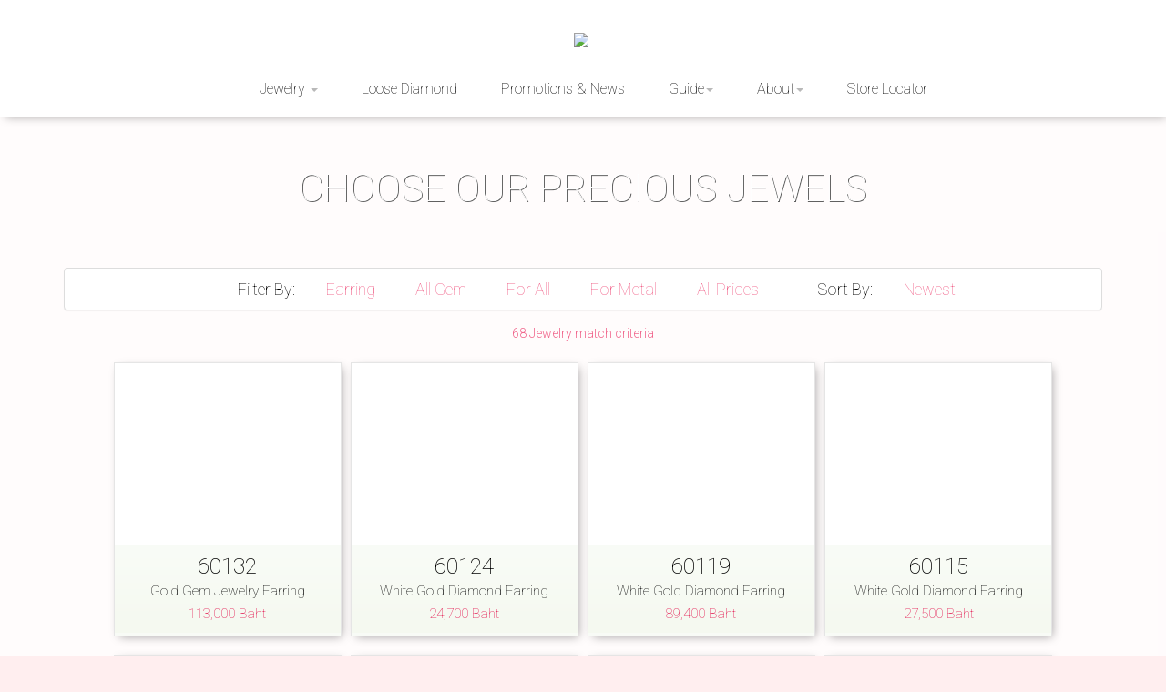

--- FILE ---
content_type: text/html; charset=UTF-8
request_url: http://www.delovediamond.com/jewelry?category=earring
body_size: 8291
content:
<!DOCTYPE html>
<html lang="en-US" class="no-js">
	
	<head>

		<!-- ==============================================
		Title and Meta Tags
		=============================================== -->
		<meta charset="utf-8">
		<title>De&#039;Love Diamond แหวนเพชรแท้น้ำงามราคายุติธรรม</title>
		<meta name="viewport" content="width=device-width, initial-scale=1, maximum-scale=1">
		<meta http-equiv="X-UA-Compatible" content="IE=edge">

				
		<!-- ==============================================
		Favicons
		=============================================== -->
		<link rel="shortcut icon" href="assets/favicon.ico">
		<link rel="apple-touch-icon" href="assets/apple-touch-icon.png">
		<link rel="apple-touch-icon" sizes="72x72" href="assets/apple-touch-icon-72x72.png">
		<link rel="apple-touch-icon" sizes="114x114" href="assets/apple-touch-icon-114x114.png">
		
		<!-- ==============================================
		CSS
		=============================================== -->    
		<link media="all" type="text/css" rel="stylesheet" href="http://www.delovediamond.com/css/bootstrap.min.css">
		<link media="all" type="text/css" rel="stylesheet" href="http://www.delovediamond.com/css/font-awesome.css">
		<link media="all" type="text/css" rel="stylesheet" href="http://www.delovediamond.com/css/flexslider.css">
    <link media="all" type="text/css" rel="stylesheet" href="http://www.delovediamond.com/css/froala_editor.min.css">
    <link media="all" type="text/css" rel="stylesheet" href="http://www.delovediamond.com/css/owl-carousel/owl.carousel.css">
    <link media="all" type="text/css" rel="stylesheet" href="http://www.delovediamond.com/css/owl-carousel/owl.theme.css">
		<!-- Nivo Lightbox CSS -->
		<link media="all" type="text/css" rel="stylesheet" href="http://www.delovediamond.com/css/nivo-lightbox.css">
		<link media="all" type="text/css" rel="stylesheet" href="http://www.delovediamond.com/css/nivo-themes/default/default.css">
		<link media="all" type="text/css" rel="stylesheet" href="http://www.delovediamond.com/css/shapes-pink.css">
		<link media="all" type="text/css" rel="stylesheet" href="http://www.delovediamond.com/css/mobile.css">
		<link media="all" type="text/css" rel="stylesheet" href="http://www.delovediamond.com/css/application.css">
		<script>
	        var public_path = 'http://www.delovediamond.com';
    </script>
		
		<!-- ==============================================
		Fonts
		=============================================== -->
		<link href='http://fonts.googleapis.com/css?family=Roboto:400,100,100italic,300,300italic,400italic,500,500italic,700,700italic,900,900italic' rel='stylesheet' type='text/css'>
		<!-- ==============================================
		JS
		=============================================== -->
			
		<!--[if lt IE 9]>
			<script src="js/respond.min.js"></script>
		<![endif]-->
		
    	<script src="http://www.delovediamond.com/js/libs/modernizr.min.js"></script>
		
				<link media="all" type="text/css" rel="stylesheet" href="http://www.delovediamond.com/css/products.css">
		<style type="text/css">
			#filter-works .filter-box {
				padding: 15px;

			}
			#filter-works .filter-box a {
				padding: 15px;
			}

			#filter-works .panel-collapse {
				margin:0 auto;
			}

			#filter-works .panel-collapse ul li{
				list-style: none;
			}

			#filter-works .panel-collapse ul{
				padding: 0;
			}

			#filter-works ul li {
				display: block;
			}

			#filter-works .filter-box ul li a {
				padding: 0;
				background: none;
				color: #333333;
			}

			#filter-works .filter-menu ul li a {
				padding: 3px 10px;
				border-radius: 3px;
			}

			#filter-works ul li.active a, #filter-works ul li:hover a {
				background: #cfcfcf;
				color: #fff;
			}

			.panel-body {
				padding: 0;
			}

			.panel-collapse{
				display: none;
				opacity: 0;
			}



			.panel-collapse.active {
			    animation-name: slidenavAnimation;
			    animation-duration: 200ms;
			    animation-iteration-count: 1;
			    animation-timing-function: ease-out;
			    animation-fill-mode: forwards;
			    -webkit-animation-name: slidenavAnimation;
			    -webkit-animation-duration: 200ms;
			    -webkit-animation-iteration-count: 1;
			    -webkit-animation-timing-function: ease-out;
			    -webkit-animation-fill-mode: forwards;
			    -moz-animation-name: slidenavAnimation;
			    -moz-animation-duration: 200ms;
			    -moz-animation-iteration-count: 1;
			    -moz-animation-timing-function: ease-out;
			    -moz-animation-fill-mode: forwards;
			    display: block;
			}

			@keyframes slidenavAnimation {
			    from {
			        margin-top: -30px;
			        opacity: 0;
			    }
			    to {
			        margin-top: 0;
			        opacity: 1;
			    }
			}
			@-webkit-keyframes slidenavAnimation {
			    from {
			        margin-top: -30px;
			        opacity: 0;
			    }
			    to {
			        margin-top: 0;
			        opacity: 1;
			    }
			}
		</style>
	
	</head>	
  
	<body data-spy="scroll" data-target="#main-nav" data-offset="400" oncontextmenu="return false;">
		
	
		<div class="container">
			
		</div>
		<div  id="home"></div>

		<!-- ==============================================
		MAIN NAV
		=============================================== -->
		<div id="main-nav" class="navbar navbar-fixed-top" style="top: 0px; opacity: 1;">
			<div class="container">
				
			<div class="navbar-header">
				
					<button type="button" class="navbar-toggle" data-toggle="collapse" data-target="#site-nav">
						<span class="icon-bar"></span><span class="icon-bar"></span><span class="icon-bar"></span>
					</button>
					
					<!-- ======= LOGO ========-->
					<a class="navbar-brand" href="http://www.delovediamond.com/#home"><img src="http://www.delovediamond.com/assets/logo-trans.png" style="height: 55px;"></a>
					<!-- <a class="navbar-brand scrollto ir-logo" href="#home">SHAPES<span> / Creative Studio</span></a> -->
				
				</div>
				
				<div id="site-nav" class="navbar-collapse collapse">
					<ul class="nav navbar-nav navbar-right">
						<li class="sr-only active">
							<a href="http://www.delovediamond.com/#home" class="scrollto">Home</a>
						</li>
						<li class="dropdown">
							<a href="javascript:void(0);"  class="dropdown-toggle" data-toggle="dropdown" data-hover="dropdown">Jewelry
								<span class="caret"></span><span class="right-caret"></span>
							</a>
								<ul class="dropdown-menu">
									<li>
										<a href="http://www.delovediamond.com/jewelry?category=ring">Ring</a>
									</li>
									<li>
										<a href="http://www.delovediamond.com/jewelry?category=earring">Earring</a>
									</li>
									<li>
										<a href="http://www.delovediamond.com/jewelry?category=bracelet">Bangle & Bracelet</a>
									</li>
									<li>
										<a href="http://www.delovediamond.com/jewelry?category=pendant">Pendant</a>
									</li>
									<li>
										<a href="http://www.delovediamond.com/jewelry?category=necklace">Necklaces</a>
									</li>
								</ul>
						</li>
						<li class="">
							<a href="http://www.delovediamond.com/diamonds" >Loose Diamond</a>
						</li>
						<li class="">
							<a href="http://www.delovediamond.com/news" >Promotions & News</a>
						</li>
						<li class="dropdown">
                            <a href="javascript:void(0);" class="dropdown-toggle" data-toggle="dropdown" data-hover="dropdown">
                                Guide<span class="caret"></span><span class="right-caret"></span>
                            </a>
                            <ul class="dropdown-menu">
								<li><a href="http://www.delovediamond.com/pages/diamond_choosing" alt="การเลือกเพชร">Diamond Choosing</a></li>
								<li><a href="http://www.delovediamond.com/pages/metal_choosing" alt="การเลือกตัวเรือน">Metal Choosing</a></li>
								<li><a href="http://www.delovediamond.com/pages/gemstone_choosing" alt="การเลือกอัญมณี">Gemstone Choosing</a></li>
								<li><a href="http://www.delovediamond.com/pages/pearl_choosing" alt="การเลือกไขมุก">Pearl Choosing</a></li>
								<li><a href="http://www.delovediamond.com/diamonds#guide" alt="การเลือกไขมุก">GIA Certificate Guide</a></li>
								<li><a href="http://www.delovediamond.com/rapaportchk/index.php" alt="การเลือกไขมุก">Rapaport Price</a></li>
                            </ul>
                        </li>  
						<li class="dropdown">
                            <a href="javascript:void(0);" class="dropdown-toggle" data-toggle="dropdown" data-hover="dropdown">
                                About<span class="caret"></span><span class="right-caret"></span>
                            </a>
                            <ul class="dropdown-menu">
								<li><a href="http://www.delovediamond.com/#about" class="scrollto">About De'Love</a></li>
								<li><a href="http://www.delovediamond.com/#services" class="scrollto">Customer Service</a></li>
                            </ul>
                        </li>  
						<li>
							<a href="http://www.delovediamond.com/#contact" class="scrollto">Store Locator</a>
						</li>
					</ul>
				</div><!--End navbar-collapse -->		
				
			</div><!--End container -->
			
		</div><!--End main-nav -->
		


		<!--=== PAGE PRELOADER ===-->
		<div id="page-loader" style="display: none;"><img src="http://www.delovediamond.com/assets/logo-trans.png"><span class="page-loader-gif"></span></div>
		
				<!--=== BACKGROUND ===-->
		<div id="backgrounds" data-backgrounds="http://www.delovediamond.com/system/Slider/images/000/000/001/original/back_img_5.jpg,http://www.delovediamond.com/system/Slider/images/000/000/002/original/back_img_2.jpg,http://www.delovediamond.com/system/Slider/images/000/000/003/original/back_img_3.jpg,http://www.delovediamond.com/system/Slider/images/000/000/005/original/back_img_6.jpg,http://www.delovediamond.com/system/Slider/images/000/000/006/original/C1-198.jpg,http://www.delovediamond.com/system/Slider/images/000/000/007/original/C2-395 - Copy.jpg,http://www.delovediamond.com/system/Slider/images/000/000/008/original/297378_10151026438803601_1956003785_n.jpg,http://www.delovediamond.com/system/Slider/images/000/000/009/original/C2-2(1).jpg,http://www.delovediamond.com/system/Slider/images/000/000/010/original/C2-18.jpg,http://www.delovediamond.com/system/Slider/images/000/000/011/original/back_img_4.jpg,http://www.delovediamond.com/system/Slider/images/000/000/012/original/411405_10151026482608601_729654862_o.jpg,"></div>
		<div id="color-overlay"></div>

		<!-- ==============================================
		PORTFOLIO
		=============================================== -->		
		<section id="portfolio" class="bg-light">
		
			<div class="product-header"><!--Start portfolio header -->
			
				<div class="container">
					<div class="section-header scrollimation fade-up in">

						<h1 class="section-title">Choose Our Precious Jewels</h1>
						
					</div><!--End section-header -->
					
				
					<button type="button" class="navbar-toggle filter-toggle" data-toggle="collapse" data-target="#filter-works">
						<span>Filter & Sort</span>
					</button>

					<div class="panel-group container filter-container"  id="accordion" style="position: absolute;padding-left: 0;
padding-right: 30px;">
					  <div id="filter-works" class="panel panel-default navbar-collapse">
					  						    <div class="text-center filter-menu">
					    	<ul>
						   		<li>Filter By: </li>
						      <li><a class="filter-menu-toggle" data-target="#collapseOne" href="javascript:void(0);" id="menu-collapseOne">
						        Earring						      </a></li>
						      <li><a class="filter-menu-toggle" data-target="#collapseGem" href="javascript:void(0);" id="menu-collapseGem">
						        All Gem						      </a></li>
						      <li><a class="filter-menu-toggle" data-target="#collapseTwo" href="javascript:void(0);" id="menu-collapseTwo">
						        For All						      </a></li>
						      <li><a class="filter-menu-toggle" data-target="#collapseThree" href="javascript:void(0);" id="menu-collapseThree">
						        For Metal						      </a></li>
						      <li><a class="filter-menu-toggle" data-target="#collapseFour" href="javascript:void(0);" id="menu-collapseFour">
						        All Prices						      </a></li>
						      <li>
						      	<span style="margin-left:30px;">Sort By: </span>
						      	</li>
						      <li>
							      <a class="filter-menu-toggle" data-target="#collapseFive" href="javascript:void(0);" id="menu-collapseFive">
							        Newest							      </a>
						      </li>
						    </ul>
					    </div>

					    <div id="collapseOne" class="panel-collapse collapse filter-box">
					      <div class="panel-body col-md-2 col-md-offset-3">
					        <ul data-filter="category">
										<li class="">
											<a class="collapse-panel" href="#collapseOne" data-category="*">All Categories</a>
										</li>
										<li class="">
											<a class="collapse-panel" href="#collapseOne" data-category="ring">Ring</a>
										</li>
										<li class="active">
											<a class="collapse-panel" href="#collapseOne" data-category="earring">Earring</a>
										</li>
										<li class="">
											<a class="collapse-panel" href="#collapseOne" data-category="bracelet">Bangle & Bracelet</a>
										</li>
										<li class="">
											<a class="collapse-panel" href="#collapseOne" data-category="pendant">Pendant</a>
										</li>
										<li class="">
											<a class="collapse-panel" href="#collapseOne" data-category="necklace">Necklaces</a>
										</li>
									</ul>
					      </div>
					    </div>

					    <div id="collapseGem" class="panel-collapse collapse filter-box">
					      <div class="panel-body col-md-2 col-md-offset-3">
					        <ul data-filter="gemtype">
										<li class="active">
											<a data-toggle="collapse" href="#collapseGem" data-gemtype="*">All Gem</a>
										</li>
										<li class="">
											<a data-toggle="collapse" href="#collapseGem" data-gemtype="diamond">Diamond & Plain</a>
										</li>
										<li class="">
											<a data-toggle="collapse" href="#collapseGem" data-gemtype="gem">Gemstone</a>
										</li>
										<li class="">
											<a data-toggle="collapse" href="#collapseGem" data-gemtype="pearl">Pearl</a>
										</li>
									</ul>
					      </div>
					    </div>

					    <div id="collapseTwo" class="panel-collapse collapse filter-box">
					      <div class="panel-body col-md-2 col-md-offset-4">
					        <ul data-filter="for">
										<li class="active">
											<a class="collapse-panel" href="#collapseTwo" data-for="*">For All</a>
										</li>
										<li class="">
											<a class="collapse-panel" href="#collapseTwo" data-for="women">Women</a>
										</li>
										<li class="">
											<a class="collapse-panel" href="#collapseTwo" data-for="men">Men</a>
										</li>
										<li class="">
											<a class="collapse-panel" href="#collapseTwo" data-for="both">Both</a>
										</li>		
							</ul>
					      </div>
					    </div>
					    
					    
					    <div id="collapseThree" class="panel-collapse collapse filter-box">
					      <div class="panel-body col-md-2 col-md-offset-5">
					        <ul data-filter="metal">
										<li class="active">
											<a class="collapse-panel" href="#collapseThree" data-metal="*">All Metal</a>
										</li>
										<li class="">
											<a class="collapse-panel" href="#collapseThree" data-metal="gold">Gold</a>
										</li>
										<li class="">
											<a class="collapse-panel" href="#collapseThree" data-metal="whitegold">Whitegold</a>
										</li>
										<li class="">
											<a class="collapse-panel" href="#collapseThree" data-metal="platinum">Platinum</a>
										</li>							
										<li class="">
											<a class="collapse-panel" href="#collapseThree" data-metal="pinkgold">Pinkgold</a>
										</li>
										<li class="">
											<a class="collapse-panel" href="#collapseThree" data-metal="twotone">Twotone</a>
										</li>
										<li class="">
											<a class="collapse-panel" href="#collapseThree" data-metal="threetone">Threetone</a>
										</li>
										<li class="">
											<a class="collapse-panel" href="#collapseThree" data-metal="silver">Silver</a>
										</li>
									</ul>
					      </div>
					    </div>
					    
					    <div id="collapseFour" class="panel-collapse collapse filter-box">
					      <div class="panel-body col-md-2 col-md-offset-6">
					        <ul data-filter="price" id="price-filter">
										<li class="active">
											<a class="collapse-panel" href="#collapseFour" data-price="*">All Prices</a>
										</li>
										<li class="">
											<a class="collapse-panel" href="#collapseFour" data-price="p10000">0 - 10,000</a>
										</li>
										<li class="">
											<a class="collapse-panel" href="#collapseFour" data-price="p30000">10,001 - 30,000</a>
										</li>
										<li class="">
											<a class="collapse-panel" href="#collapseFour" data-price="p60000">30,001 - 60,000</a>
										</li>							
										<li class="">
											<a class="collapse-panel" href="#collapseFour" data-price="p100000">60,001 - 100,000</a>
										</li>			
										<li class="">
											<a class="collapse-panel" href="#collapseFour" data-price="p-100000">> 100,000</a>
										</li>
							</ul>
					      </div>
					    </div>
					    
					    <div id="collapseFive" class="panel-collapse collapse filter-box">
					      <div class="panel-body col-md-2 col-md-offset-8">
					        <ul class="sort-field">
										<li class="active">
											<a class="collapse-panel" href="#collapseFive" data-sort="code">Newest</a>
										</li>
										<li class="">
											<a class="collapse-panel" href="#collapseFive" data-sort="h-l">Price (High to Low)</a>
										</li>
										<li class="">
											<a class="collapse-panel" href="#collapseFive" data-sort="l-h">Price (Low to High)</a>
										</li>
									</ul>
					      </div>
					    </div>
					    

					  </div>
					</div>
					<!--==== Portfolio Filters ====-->
					
				
				</div><!--End container -->
			</div><!--End portfolio header -->

			<div style="height:60px"></div>
			<p class="filter-results text-center show"><span>68</span> Jewelry match criteria</p>
			
			<!--==== Project Preview Panel (DO NOT REMOVE)====-->
			
			<div id="preview-scroll"></div>
			<div id="preview-loader"></div>
			
			<div id="project-preview-wrapper">
			<div id="project-preview">
				
				<div class="container preview-container">
				
					<div class="preview-header">
						<h2 class="preview-title"></h2>
						<input type='hidden' name='id' class='preview-item-id'>
						<span class="facebook-message" data-container="body" data-toggle="popover" data-placement="top" data-trigger="hover" data-content="Facebook message"><a href="https://www.facebook.com/messages/delovediamond" target="_blank"><i class="fa fa-comments-o"></i></a></span>
						<span class="sharing">
							<i class="fa fa-share-square-o" data-toggle="dropdown" data-container="body"></i>
								<ul class="dropdown-menu" role="menu">
						          <li><a href="javascript:void(0);" id="facebook-btn">Facebook</a></li>
						          <li><a href="javascript:void(0);" id="line-btn">Line</a></li>
						          <li><a href="javascript:void(0);" id="twitter-btn">Twitter</a></li>
						          <li><a href="javascript:void(0);" id="email-btn">Email</a></li>
						        </ul>
						</span>
						<span class="add-selection" data-container="body" data-toggle="popover" data-placement="top" data-trigger="hover" data-content="Add to my Selection"><i class="fa fa-heart-o"></i></span>
						<span class="close-preview" data-container="body" data-toggle="popover" data-placement="top" data-trigger="hover" data-content="Close"><i class="fa fa-times"></i></span>
					</div>
				
					<div class="row">
					
						<div id="preview-media" class="col-md-6"></div>
						
						<div id="preview-details" class="col-md-6">
							<h3>Jewelry Details</h3>
							<ul></ul>
						</div>
						
					</div>
				
				</div><!--End container -->
				
			</div><!--End #project-preview panel-->
			</div><!--End #project-preview-wrapper-->
			
			<div class="padding-bottom "><!--Start Projects Band-->
			
				<div class="masonry-wrapper">
				
					<div id="projects-container" class="masonry" style="visibility: visible; position: relative; height: 1035px; width: 1090px;">
																		<article class="project-item inpage earring whitegold women both p-100000 masonry-brick" 
							data-price="113000.00" data-code="60132"
							style="position: absolute; top: 0px; left: 0px;">
							<a href="#">
								<div class="project-thumb-img">
									<img class="img-responsive project-thumb Centered" src="http://www.delovediamond.com/system/Product/images/000/001/491/original/IMG_20210410_170321.jpg" alt=""><!--Project thumb -->
									<div class="jewelry-box"></div>
									<span class="add-selection-box item-id-1491" data-container="body" data-toggle="popover" data-placement="top" data-trigger="hover" data-content="Add to my Selection">
									<i class="fa fa-heart"></i>
									</span>
						
								</div>
								<div class="details">
									<h3 class="project-title">60132</h3><!--Project Title -->
									<small>Gold Gem Jewelry Earring</small><!--Project Categories -->
									<br><small class="price">113,000 Baht</small><!--Project Categories -->
									<input type='hidden' name='id' class='item-id' value='1491'>
								</div>
							</a>
							<!--==== Project Preview ====-->
							<div class="sr-only">
								<div class="project-media" data-images="http://www.delovediamond.com/system/Product/images/000/001/491/original/IMG_20210410_170321.jpg"></div>
								<div class="project-attributes">
																		<div class="newline">ต่างหูทับทิม (ฺRuby) 6 เม็ด น้ำหนัก 7.29 กะรัต สีสด สวยมากๆประดับเพชร 2 กะรัต หรูหราอลังการ</div>
																											<div class="newline"><strong>Metal : </strong>Whitegold 9.33g</div>
																																				<div class="newline"><strong>Ruby : </strong>6 pieces																											<br>
										<strong> Weight : </strong>7.29ct
																											</div>

																											<div class="newline"><strong>Diamond : </strong>22 pieces																											<br>
										<strong> Weight : </strong>2ct
																											<br><strong>Clarity : </strong>VVS-VS <strong>Color : </strong>D-E																		</div>

																		<div class="newline"><strong>Price : </strong>113,000 Baht</div>

								</div>
							</div><!-- End Project Preview -->
							
						</article>				
						
												<article class="project-item inpage earring whitegold women both p30000 masonry-brick" 
							data-price="24700.00" data-code="60124"
							style="position: absolute; top: 0px; left: 0px;">
							<a href="#">
								<div class="project-thumb-img">
									<img class="img-responsive project-thumb Centered" src="http://www.delovediamond.com/system/Product/images/000/001/456/original/ORG__DSC4203.jpg" alt=""><!--Project thumb -->
									<div class="jewelry-box"></div>
									<span class="add-selection-box item-id-1456" data-container="body" data-toggle="popover" data-placement="top" data-trigger="hover" data-content="Add to my Selection">
									<i class="fa fa-heart"></i>
									</span>
						
								</div>
								<div class="details">
									<h3 class="project-title">60124</h3><!--Project Title -->
									<small>White Gold Diamond Earring</small><!--Project Categories -->
									<br><small class="price">24,700 Baht</small><!--Project Categories -->
									<input type='hidden' name='id' class='item-id' value='1456'>
								</div>
							</a>
							<!--==== Project Preview ====-->
							<div class="sr-only">
								<div class="project-media" data-images="http://www.delovediamond.com/system/Product/images/000/001/456/original/ORG__DSC4203.jpg"></div>
								<div class="project-attributes">
																		<div class="newline">ต่างหูเพชรหรูหรา เพชรเบลเยี่ยมน้ำ 100 สวยงามคลาสสิค หรูหราได้ทุกๆงาน</div>
																											<div class="newline"><strong>Metal : </strong>Whitegold 2.93g</div>
																																				<div class="newline"><strong>Diamond : </strong>42 pieces																											<br>
										<strong> Weight : </strong>0.48ct
																											<br><strong>Clarity : </strong>VVS-VS <strong>Color : </strong>D																		</div>

																		<div class="newline"><strong>Price : </strong>24,700 Baht</div>

								</div>
							</div><!-- End Project Preview -->
							
						</article>				
						
												<article class="project-item inpage earring whitegold women both p100000 masonry-brick" 
							data-price="89400.00" data-code="60119"
							style="position: absolute; top: 0px; left: 0px;">
							<a href="#">
								<div class="project-thumb-img">
									<img class="img-responsive project-thumb Centered" src="http://www.delovediamond.com/system/Product/images/000/001/459/original/_DSC0859.JPG" alt=""><!--Project thumb -->
									<div class="jewelry-box"></div>
									<span class="add-selection-box item-id-1459" data-container="body" data-toggle="popover" data-placement="top" data-trigger="hover" data-content="Add to my Selection">
									<i class="fa fa-heart"></i>
									</span>
						
								</div>
								<div class="details">
									<h3 class="project-title">60119</h3><!--Project Title -->
									<small>White Gold Diamond Earring</small><!--Project Categories -->
									<br><small class="price">89,400 Baht</small><!--Project Categories -->
									<input type='hidden' name='id' class='item-id' value='1459'>
								</div>
							</a>
							<!--==== Project Preview ====-->
							<div class="sr-only">
								<div class="project-media" data-images="http://www.delovediamond.com/system/Product/images/000/001/459/original/_DSC0859.JPG"></div>
								<div class="project-attributes">
																		<div class="newline">ต่างหูเพชรหรูหรา เพชรเบลเยี่ยมน้ำ 100 สวยงามหรูหรามีสไตล์</div>
																											<div class="newline"><strong>Metal : </strong>Whitegold 5.51g</div>
																																				<div class="newline"><strong>Diamond : </strong>42 pieces																											<br>
										<strong> Weight : </strong>1.74ct
																											<br><strong>Clarity : </strong>VVS-VS <strong>Color : </strong>D																		</div>

																		<div class="newline"><strong>Price : </strong>89,400 Baht</div>

								</div>
							</div><!-- End Project Preview -->
							
						</article>				
						
												<article class="project-item inpage earring whitegold women both p30000 masonry-brick" 
							data-price="27500.00" data-code="60115"
							style="position: absolute; top: 0px; left: 0px;">
							<a href="#">
								<div class="project-thumb-img">
									<img class="img-responsive project-thumb Centered" src="http://www.delovediamond.com/system/Product/images/000/001/407/original/DSC_0568.JPG" alt=""><!--Project thumb -->
									<div class="jewelry-box"></div>
									<span class="add-selection-box item-id-1407" data-container="body" data-toggle="popover" data-placement="top" data-trigger="hover" data-content="Add to my Selection">
									<i class="fa fa-heart"></i>
									</span>
						
								</div>
								<div class="details">
									<h3 class="project-title">60115</h3><!--Project Title -->
									<small>White Gold Diamond Earring</small><!--Project Categories -->
									<br><small class="price">27,500 Baht</small><!--Project Categories -->
									<input type='hidden' name='id' class='item-id' value='1407'>
								</div>
							</a>
							<!--==== Project Preview ====-->
							<div class="sr-only">
								<div class="project-media" data-images="http://www.delovediamond.com/system/Product/images/000/001/407/original/DSC_0568.JPG"></div>
								<div class="project-attributes">
																		<div class="newline">ต่างหูใส่ได้ 2 แบบ ทั้งสำหรับใส่เล่นประจำวันปละประกอบเป็นชุดแบบหรูหราอลังการได้ เก๋มากๆ</div>
																											<div class="newline"><strong>Metal : </strong>Whitegold 2.90g</div>
																																				<div class="newline"><strong>Diamond : </strong>50 pieces																											<br>
										<strong> Weight : </strong>0.58ct
																											<br><strong>Clarity : </strong>VVS-VS <strong>Color : </strong>E-F																		</div>

																		<div class="newline"><strong>Price : </strong>27,500 Baht</div>

								</div>
							</div><!-- End Project Preview -->
							
						</article>				
						
												<article class="project-item inpage earring gold women both p60000 masonry-brick" 
							data-price="38300.00" data-code="60113"
							style="position: absolute; top: 0px; left: 0px;">
							<a href="#">
								<div class="project-thumb-img">
									<img class="img-responsive project-thumb Centered" src="http://www.delovediamond.com/system/Product/images/000/001/452/original/60113.jpg" alt=""><!--Project thumb -->
									<div class="jewelry-box"></div>
									<span class="add-selection-box item-id-1452" data-container="body" data-toggle="popover" data-placement="top" data-trigger="hover" data-content="Add to my Selection">
									<i class="fa fa-heart"></i>
									</span>
						
								</div>
								<div class="details">
									<h3 class="project-title">60113</h3><!--Project Title -->
									<small>Gold Diamond Earring</small><!--Project Categories -->
									<br><small class="price">38,300 Baht</small><!--Project Categories -->
									<input type='hidden' name='id' class='item-id' value='1452'>
								</div>
							</a>
							<!--==== Project Preview ====-->
							<div class="sr-only">
								<div class="project-media" data-images="http://www.delovediamond.com/system/Product/images/000/001/452/original/60113.jpg"></div>
								<div class="project-attributes">
																		<div class="newline">ต่างหูทองคำ 18k ประดับเพชรเบลเยี่ยม น้ำ 99</div>
																											<div class="newline"><strong>Metal : </strong>Gold 5g</div>
																																				<div class="newline"><strong>Diamond : </strong>18 pieces																											<br>
										<strong> Weight : </strong>0.62ct
																											<br><strong>Clarity : </strong>VVS-VS <strong>Color : </strong>D-E																		</div>

																		<div class="newline"><strong>Price : </strong>38,300 Baht</div>

								</div>
							</div><!-- End Project Preview -->
							
						</article>				
						
												<article class="project-item inpage earring whitegold women both p30000 masonry-brick" 
							data-price="27400.00" data-code="60108"
							style="position: absolute; top: 0px; left: 0px;">
							<a href="#">
								<div class="project-thumb-img">
									<img class="img-responsive project-thumb Centered" src="http://www.delovediamond.com/system/Product/images/000/001/385/original/DSC_0184.JPG" alt=""><!--Project thumb -->
									<div class="jewelry-box"></div>
									<span class="add-selection-box item-id-1385" data-container="body" data-toggle="popover" data-placement="top" data-trigger="hover" data-content="Add to my Selection">
									<i class="fa fa-heart"></i>
									</span>
						
								</div>
								<div class="details">
									<h3 class="project-title">60108</h3><!--Project Title -->
									<small>White Gold Diamond Earring</small><!--Project Categories -->
									<br><small class="price">27,400 Baht</small><!--Project Categories -->
									<input type='hidden' name='id' class='item-id' value='1385'>
								</div>
							</a>
							<!--==== Project Preview ====-->
							<div class="sr-only">
								<div class="project-media" data-images="http://www.delovediamond.com/system/Product/images/000/001/385/original/DSC_0184.JPG"></div>
								<div class="project-attributes">
																		<div class="newline">ต่างหูทองคำขาวประดับเพชรแท้น้ำงามแบบหรูหรา</div>
																											<div class="newline"><strong>Metal : </strong>Whitegold 2.78g</div>
																																				<div class="newline"><strong>Diamond : </strong>36 pieces																											<br>
										<strong> Weight : </strong>0.55ct
																											<br><strong>Clarity : </strong>VVS-VS <strong>Color : </strong>E-F																		</div>

																		<div class="newline"><strong>Price : </strong>27,400 Baht</div>

								</div>
							</div><!-- End Project Preview -->
							
						</article>				
						
												<article class="project-item inpage earring whitegold women both p30000 masonry-brick" 
							data-price="29900.00" data-code="60105"
							style="position: absolute; top: 0px; left: 0px;">
							<a href="#">
								<div class="project-thumb-img">
									<img class="img-responsive project-thumb Centered" src="http://www.delovediamond.com/system/Product/images/000/001/418/original/60105.jpg" alt=""><!--Project thumb -->
									<div class="jewelry-box"></div>
									<span class="add-selection-box item-id-1418" data-container="body" data-toggle="popover" data-placement="top" data-trigger="hover" data-content="Add to my Selection">
									<i class="fa fa-heart"></i>
									</span>
						
								</div>
								<div class="details">
									<h3 class="project-title">60105</h3><!--Project Title -->
									<small>White Gold Diamond Earring</small><!--Project Categories -->
									<br><small class="price">29,900 Baht</small><!--Project Categories -->
									<input type='hidden' name='id' class='item-id' value='1418'>
								</div>
							</a>
							<!--==== Project Preview ====-->
							<div class="sr-only">
								<div class="project-media" data-images="http://www.delovediamond.com/system/Product/images/000/001/418/original/60105.jpg"></div>
								<div class="project-attributes">
																		<div class="newline">ต่างหูเพชรสุดเก๋</div>
																											<div class="newline"><strong>Metal : </strong>Whitegold 1.8g</div>
																																				<div class="newline"><strong>Diamond : </strong>14 pieces																											<br>
										<strong> Weight : </strong>0.43ct
																											<br><strong>Clarity : </strong>VVS-VS <strong>Color : </strong>E-F																		</div>

																		<div class="newline"><strong>Price : </strong>29,900 Baht</div>

								</div>
							</div><!-- End Project Preview -->
							
						</article>				
						
												<article class="project-item inpage earring whitegold women both p100000 masonry-brick" 
							data-price="70500.00" data-code="60102"
							style="position: absolute; top: 0px; left: 0px;">
							<a href="#">
								<div class="project-thumb-img">
									<img class="img-responsive project-thumb Centered" src="http://www.delovediamond.com/system/Product/images/000/001/235/original/60102.jpg" alt=""><!--Project thumb -->
									<div class="jewelry-box"></div>
									<span class="add-selection-box item-id-1235" data-container="body" data-toggle="popover" data-placement="top" data-trigger="hover" data-content="Add to my Selection">
									<i class="fa fa-heart"></i>
									</span>
						
								</div>
								<div class="details">
									<h3 class="project-title">60102</h3><!--Project Title -->
									<small>White Gold Diamond Earring</small><!--Project Categories -->
									<br><small class="price">70,500 Baht</small><!--Project Categories -->
									<input type='hidden' name='id' class='item-id' value='1235'>
								</div>
							</a>
							<!--==== Project Preview ====-->
							<div class="sr-only">
								<div class="project-media" data-images="http://www.delovediamond.com/system/Product/images/000/001/235/original/60102.jpg"></div>
								<div class="project-attributes">
																		<div class="newline">ต่างหูทองคำขาวประดับเพชร Lifestyle สุดเก๋ หรูหราอลังการ</div>
																											<div class="newline"><strong>Metal : </strong>Whitegold 7.07g</div>
																																				<div class="newline"><strong>Diamond : </strong>86 pieces																											<br>
										<strong> Weight : </strong>1.53ct
																											</div>

																		<div class="newline"><strong>Price : </strong>70,500 Baht</div>

								</div>
							</div><!-- End Project Preview -->
							
						</article>				
						
												<article class="project-item inpage earring whitegold women both p10000 masonry-brick" 
							data-price="5900.00" data-code="60101"
							style="position: absolute; top: 0px; left: 0px;">
							<a href="#">
								<div class="project-thumb-img">
									<img class="img-responsive project-thumb Centered" src="http://www.delovediamond.com/system/Product/images/000/001/201/original/60101.jpg" alt=""><!--Project thumb -->
									<div class="jewelry-box"></div>
									<span class="add-selection-box item-id-1201" data-container="body" data-toggle="popover" data-placement="top" data-trigger="hover" data-content="Add to my Selection">
									<i class="fa fa-heart"></i>
									</span>
						
								</div>
								<div class="details">
									<h3 class="project-title">60101</h3><!--Project Title -->
									<small>White Gold Diamond Earring</small><!--Project Categories -->
									<br><small class="price">5,900 Baht</small><!--Project Categories -->
									<input type='hidden' name='id' class='item-id' value='1201'>
								</div>
							</a>
							<!--==== Project Preview ====-->
							<div class="sr-only">
								<div class="project-media" data-images="http://www.delovediamond.com/system/Product/images/000/001/201/original/60101.jpg"></div>
								<div class="project-attributes">
																		<div class="newline">ต่างหูทองคำขาวประดับเพชร Lifestyle สุดเก๋</div>
																											<div class="newline"><strong>Metal : </strong>Whitegold 1.35g</div>
																																				<div class="newline"><strong>Diamond : </strong>6 pieces																											<br>
										<strong> Weight : </strong>0.07ct
																											<br><strong>Clarity : </strong>VVS-VS <strong>Color : </strong>E-F																		</div>

																		<div class="newline"><strong>Price : </strong>5,900 Baht</div>

								</div>
							</div><!-- End Project Preview -->
							
						</article>				
						
												<article class="project-item inpage earring whitegold women both p60000 masonry-brick" 
							data-price="43700.00" data-code="60100"
							style="position: absolute; top: 0px; left: 0px;">
							<a href="#">
								<div class="project-thumb-img">
									<img class="img-responsive project-thumb Centered" src="http://www.delovediamond.com/system/Product/images/000/001/118/original/60100.jpg" alt=""><!--Project thumb -->
									<div class="jewelry-box"></div>
									<span class="add-selection-box item-id-1118" data-container="body" data-toggle="popover" data-placement="top" data-trigger="hover" data-content="Add to my Selection">
									<i class="fa fa-heart"></i>
									</span>
						
								</div>
								<div class="details">
									<h3 class="project-title">60100</h3><!--Project Title -->
									<small>White Gold Diamond Earring</small><!--Project Categories -->
									<br><small class="price">43,700 Baht</small><!--Project Categories -->
									<input type='hidden' name='id' class='item-id' value='1118'>
								</div>
							</a>
							<!--==== Project Preview ====-->
							<div class="sr-only">
								<div class="project-media" data-images="http://www.delovediamond.com/system/Product/images/000/001/118/original/60100.jpg"></div>
								<div class="project-attributes">
																		<div class="newline">ต่างหูทองคำขาวประดับเพชรแท้น้ำงาม</div>
																											<div class="newline"><strong>Metal : </strong>Whitegold 3.45g</div>
																																				<div class="newline"><strong>Diamond : </strong>86 pieces																											<br>
										<strong> Weight : </strong>1.00ct
																											<br><strong>Clarity : </strong>VVS-VS <strong>Color : </strong>D-F																		</div>

																		<div class="newline"><strong>Price : </strong>43,700 Baht</div>

								</div>
							</div><!-- End Project Preview -->
							
						</article>				
						
												<nav id="page-nav">
							<a href="http://www.delovediamond.com/products?category=earring&page=2&" id="next-page-search">next page</a>
						</nav>
											</div><!-- End #projects-container --> 
				</div><!-- End container --> 
				
			</div><!--End Projects Band-->
			
		</section><!-- End portfolio section -->


<script type="text/template" id="product-item-template">
						<article class="project-item inpage masonry-brick" style="position: absolute; top: 0px; left: 0px;">
							<a href="#">
								<div class="project-thumb-img">
									<img class="img-responsive project-thumb Centered" src="http://www.delovediamond.com<%= image %>" alt=""><!--Project thumb -->
									<div class="jewelry-box"></div>
									<span class="add-selection-box<%= is_favorite ? ' active' : '' %> item-id-<%= id %>" data-container="body" data-toggle="popover" data-placement="top" data-trigger="hover" data-content="Add to my Selection">
									<i class="fa fa-heart"></i>
									</span>
						
								</div>
								<div class="details">
									<h3 class="project-title"><%= code ? code : '&nbsp;' %></h3><!--Project Title -->
									<small><%= type %></small><!--Project Categories -->
									<br><small class="price"><%= price.replace(/(\d)(?=(\d\d\d)+(?!\d))/g, "$1,") %> Baht</small><!--Project Categories -->
									<input type='hidden' name='id' class='item-id' value='<%= id %>'>
								</div>
							</a>
							<!--==== Project Preview dsdsd====--> 
							<div class="sr-only">
								<div class="project-media" data-images="http://www.delovediamond.com<%= image %>"></div>
								<div class="project-attributes">
									<% if(title){ %>
									<div class="newline"><%= title %></div>
									<% } %>
									<% if(metal){ %>
									<div class="newline"><strong>Metal : </strong><%= metal %> <%= weight ? weight+'g' : '' %></div>
									<% } %>

									<% _.each(gems, function(gem){ %>
									<% if(gem.gem){ %>
									<div class="newline gem"><strong><%= gem.gem %> : </strong><%= gem.piece ? gem.piece : ''%><%= gem.piece > 1 ? ' pieces' : 'piece' %>
									<% } %>
									<% if(gem.weight){ %>
										<br>
										<strong> Weight : </strong><%= gem.weight %>ct
									
									<% } %>
									<% if(gem.clarity){ %>
									<br><strong>Clarity : </strong><%= gem.clarity %> <strong>Color : </strong><%= gem.color %>
									<% } %>
									</div>
									<% }); %>

									<div class="newline"><strong>Price : </strong><%= price.replace(/(\d)(?=(\d\d\d)+(?!\d))/g, "$1,") %> Baht</div>

								</div>
							</div><!-- End Project Preview -->
							
						</article>	

</script>

		<div class="totop" id="backtotop" style="display: block;">
        <span>
            <a href="#home" class="first sscroll"><i class="fa fa-angle-up"></i></a>
            <a href="#home" class="hover sscroll"><i class="fa fa-angle-up"></i></a>
        </span>
    </div>
		<!-- ==============================================
		FOOTER
		=============================================== -->	
		<footer id="main-footer">
		
			<div class="container">
			
				<div class="row">
									
					<div class="col-sm-12">
						
						<ul class="footer-nav pull-right">
							
							<li><a href="http://www.delovediamond.com/#home">Home</a></li>
							<li><a href="http://www.delovediamond.com/jewelry">Jewelry</a></li>
							<li><a href="http://www.delovediamond.com/#about">About Us</a></li>
							<li><a href="http://www.delovediamond.com/#contact">Store Locator</a></li>
							<li>
								<a class="nav-menu-img" href="http://line.naver.jp/ti/p/kcrz7-T7QA" title="Link to official De'Love Diamond Line account" target="_blank">
									<img src="http://www.delovediamond.com/assets/30x30.png" alt="Link to official De'Love Diamond Line account">
								</a>
							</li>
							<li>
								<a class="nav-menu-img" href="https://www.facebook.com/delovediamond" title="Link to De'Love Diamond Fan Page" target="_blank">
									<img src="http://www.delovediamond.com/assets/facebook-icon.png" alt="Link to De'Love Diamond Fan Page">
								</a>
							</li>
						</ul>
						<div class="text-left">De'Love Diamond &copy;Copyright 2014 / All Rights Reserved</div>
						
					</div>
					
				</div><!-- End row -->
				
			</div><!-- End container -->
			
		</footer><!-- End footer -->		<!-- ==============================================
		SCRIPTS
		=============================================== -->	
		<div id="fb-root"></div>
		<script>(function(d, s, id) {
		  var js, fjs = d.getElementsByTagName(s)[0];
		  if (d.getElementById(id)) return;
		  js = d.createElement(s); js.id = id;
		  js.src = "//connect.facebook.net/th_TH/sdk.js#xfbml=1&appId=308238862657534&version=v2.0";
		  fjs.parentNode.insertBefore(js, fjs);
		}(document, 'script', 'facebook-jssdk'));
		</script>
	    <script src="http://www.delovediamond.com/js/libs/jquery-1.11.0.min.js"></script>
	    <script src="http://www.delovediamond.com/js/libs/bootstrap.min.js"></script>
	    <script src="http://www.delovediamond.com/js/jquery.scrollto.js"></script>
	    <script src="http://www.delovediamond.com/js/jquery.flexslider.min.js"></script>
	    <script src="http://www.delovediamond.com/js/jquery.fitvids.js"></script>
	    <script src="http://www.delovediamond.com/js/jquery.masonry.min.js"></script>
	    <script src="http://www.delovediamond.com/js/waypoints.min.js"></script>
	    <script src="http://www.delovediamond.com/js/libs/nivo-lightbox.min.js"></script>
	    <script src="http://www.delovediamond.com/js/jquery.backstretch.min.js"></script>
	    <script src="http://www.delovediamond.com/js/contact.js"></script>
      	<script src="http://www.delovediamond.com/js/libs/jquery.hotkeys.js"></script>
		<script src="http://www.delovediamond.com/js/froala_editor.min.js"></script>
	    <script src="http://www.delovediamond.com/js/owl-carousel/owl.carousel.js"></script>
		<script src="http://www.delovediamond.com/js/underscore-min.js"></script>
	    <script src="http://www.delovediamond.com/js/jquery.infinitescroll.js"></script>
	    <script src="http://www.delovediamond.com/js/bootstrap-hover-dropdown.js"></script>
	    <script src="http://www.delovediamond.com/js/shapes.js"></script>
    	<script>
				
	
	/*============================================
	Refresh scrollSpy function
	==============================================*/
	function scrollSpyRefresh(){
		setTimeout(function(){
			$('body').scrollspy('refresh');
		},1000);
	}

	/*============================================
	Refresh waypoints function
	==============================================*/
	function waypointsRefresh(){
		setTimeout(function(){
			$.waypoints('refresh');
		},1000);
	}
	/*============================================
	Project thumbs - Masonry
	==============================================*/
	$(window).load(function(){

		$('#projects-container').css({visibility:'visible'});

		$('#projects-container').imagesLoaded(function(){
			$('#projects-container').masonry({
				itemSelector: '.project-item',
				columnWidth:250,
				isFitWidth: true,
				isFitHeight: true,
				isResizable: true,
				isAnimated: !Modernizr.csstransitions,
				gutterWidth: 10,
				isAnimated: true
			});
		});

		scrollSpyRefresh();
		waypointsRefresh();



		$('#projects-container').infinitescroll({			
			loading: {
				  msgText: "<em>Loading next items...</em>",
		          finishedMsg: 'No more pages to load.',
		          img: './assets/page-loader-pink.gif'
		        },
		    navSelector: '#page-nav',
			nextSelector: '#next-page-search',
			itemSelector : '.project-item'
			},
			// trigger Masonry as a callback
			function( newElements ) {
				// hide new items while they are loading
				var $newElems = $( newElements ).css({ opacity: 0 });
				// ensure that images load before adding to masonry layout
				$newElems.imagesLoaded(function(){
				  // show elems now they're ready
				  $newElems.animate({ opacity: 1 });
				  $('#projects-container').masonry( 'appended', $newElems, true ); 
				});
			}
		);
	
	});

	
	/*============================================
	Background Slider
	==============================================*/
	var backImages = $('#backgrounds').data('backgrounds').split(',');

	backImages = backImages.filter(function(v){return v!==''});
	
	$.backstretch(backImages, {
		fade: 500,
		duration: 4000
	});
	 window.fbAsyncInit = function() {
        FB.init({
          appId      : '308238862657534',
          xfbml      : true,
          version    : 'v2.0'
        });
      };

  (function(d, s, id){
     var js, fjs = d.getElementsByTagName(s)[0];
     if (d.getElementById(id)) {return;}
     js = d.createElement(s); js.id = id;
     js.src = "//connect.facebook.net/en_US/sdk.js";
     fjs.parentNode.insertBefore(js, fjs);
   }(document, 'script', 'facebook-jssdk'));

   $('#facebook-btn').on('click', function(){  	
   		var product_id = $('.preview-item-id').val();
		FB.ui({
		  method: 'share',
		  href: 'http://www.delovediamond.com/jewelry/' + product_id,
		}, function(response){});
   });


   $('#email-btn').on('click', function(){  	
   		var product_id = $('.preview-item-id').val();
   		document.location.href = "mailto:info@delovediamond.com";
   });

   $('#line-btn').on('click', function(){  	
   		var product_id = $('.preview-item-id').val();
   		document.location.href = "http://line.me/R/msg/text/?" + escape("De'Love Diamond") + "%0D%0A" + escape("http://www.delovediamond.com/jewelry/" + product_id);
   });

   $('#twitter-btn').on('click', function(){  	
   		var product_id = $('.preview-item-id').val();
   		document.location.href = "https://twitter.com/intent/tweet?text=De'Love Diamond's Jewelry @delovediamond&url=http://www.delovediamond.com/jewelry/" + product_id;
   });

		
			
			$(document).ready(function() {
		      $('.js-activated').dropdownHover().dropdown();
		    });
		</script>
		<div id="disable-overlay"></div>
	</body>
	
</html>

--- FILE ---
content_type: text/css
request_url: http://www.delovediamond.com/css/froala_editor.min.css
body_size: 3421
content:
/*!
 * froala_editor v1.1.3 (http://editor.froala.com)
 * Copyright 2014-2014 Froala
 */[contenteditable],[contenteditable]:focus{outline:0 solid transparent}.f-non-selectable{user-select:none;-o-user-select:none;-moz-user-select:none;-khtml-user-select:none;-webkit-user-select:none;-ms-user-select:none}.f-non-selectable *{user-select:none;-o-user-select:none;-moz-user-select:none;-khtml-user-select:none;-webkit-user-select:none;-ms-user-select:none}.froala-editor{user-select:none;-o-user-select:none;-moz-user-select:none;-khtml-user-select:none;-webkit-user-select:none;-ms-user-select:none}.froala-editor :not(input){user-select:none;-o-user-select:none;-moz-user-select:none;-khtml-user-select:none;-webkit-user-select:none;-ms-user-select:none}.froala-element{min-height:20px;overflow-y:auto;overflow-x:hidden;position:relative;word-wrap:break-word;line-height:120%}.froala-element *{-webkit-box-sizing:content-box;-moz-box-sizing:content-box;box-sizing:content-box}.froala-element.f-tni span.f-img-wrap{display:block;text-align:center}.froala-element.f-tni span.f-img-wrap:after{clear:both;display:block;content:""}.froala-element.f-tni span.f-img-editor{display:inline-block}.froala-element.f-tni img{display:block;margin-left:auto!important;margin-right:auto!important}.froala-element.f-tni img:after{clear:both;display:block;content:""}.froala-element.f-rtl{direction:rtl;text-align:right}.froala-element.f-rtl.f-placeholder:before{left:auto;right:10px}.froala-element span{line-height:120%}.froala-element img::selection{color:#FFF;background-color:transparent!important}.froala-element img::-moz-selection{color:#FFF;background-color:transparent!important}.froala-element.f-placeholder:before{color:#ccc;font-style:italic;content:attr(data-placeholder);position:absolute}.froala-element.f-placeholder:before.f-basic{top:10px;left:10px}.froala-element img{max-width:100%!important;min-width:32px!important;min-height:32px!important;border:solid 3px transparent;cursor:pointer;z-index:1;position:relative}.froala-element p{margin-top:0;margin-bottom:10px}.froala-element h1{font-size:2em;line-height:120%;font-weight:bolder}.froala-element h2{font-size:1.5em;line-height:120%;font-weight:bolder}.froala-element h3{font-size:1.15em;line-height:120%;font-weight:bolder}.froala-element h4{line-height:120%;font-weight:bolder}.froala-element h5{font-size:.83em;line-height:120%;font-weight:bolder}.froala-element h6{font-size:.75em;line-height:120%;font-weight:bolder}.froala-element pre{white-space:pre-wrap;white-space:-moz-pre-wrap;white-space:-pre-wrap;white-space:-o-pre-wrap;word-wrap:break-word;border-radius:4px;-moz-border-radius:4px;-webkit-border-radius:4px;border:solid 1px #ccc;background:#FCFCFC;padding:10px;overflow:auto}.froala-element blockquote{margin-left:0;margin-right:0;margin-top:0;padding-left:40px;position:relative;font-style:italic;border:0}.froala-element blockquote:before{position:absolute;top:0;left:0;font-size:80px;line-height:75px;color:#353535;content:'\201C';font-style:normal}.froala-element span.f-img-wrap{line-height:0;display:block;text-align:center}.froala-element span.f-img-editor{display:inline-block;position:relative;max-width:100%!important;text-align:center;border:solid 1px #1A2D35;padding:2px;line-height:0}.froala-element span.f-img-editor img{border:0}.froala-element span.f-img-handle{position:absolute;height:15px;width:15px;border:solid 1px #353535;background:#FFF;z-index:2;margin:auto}.froala-element span.f-img-handle.f-h-ne{top:-1px;left:auto;right:-1px;bottom:auto;cursor:ne-resize}.froala-element span.f-img-handle.f-h-se{top:auto;left:auto;right:-1px;bottom:-1px;cursor:se-resize}.froala-element span.f-img-handle.f-h-sw{top:auto;left:-1px;right:auto;bottom:-1px;cursor:sw-resize}.froala-element span.f-img-handle.f-h-nw{top:-1px;left:-1px;right:auto;bottom:auto;cursor:nw-resize}.froala-element.f-basic{border:solid 1px #353535;padding:10px}.froala-element a{cursor:pointer}.f-html .froala-element{background:#353535;color:#FFF;font-family:"Courier New",Courier,monospace;font-size:13px;overflow-y:auto;padding:0}.f-html .froala-element:after{clear:both;display:block;content:""}.f-html .froala-element textarea{direction:ltr!important;text-align:left;width:100%;word-wrap:break-word;padding:0 0 0 10px;background:0 0;border:0 transparent;color:#FFF;resize:none!important;line-height:140%;-webkit-box-sizing:border-box;-moz-box-sizing:border-box;box-sizing:border-box;resize:none;min-height:100px}.froala-box{position:relative}.froala-box .html-switch{position:absolute;left:0;top:-30px;z-index:1000;display:none;font-size:14px;line-height:160%;height:30px;border:solid 1px #aaa}.froala-box.f-html .html-switch{display:inline-block}.froala-editor{text-align:left;background:#FFF;border:solid 1px #252528;border-top:solid 5px #252528;padding:0;position:absolute;-webkit-touch-callout:none;-webkit-user-select:none;-khtml-user-select:none;-moz-user-select:none;-ms-user-select:none;user-select:none;font-size:15px;z-index:1000;font-family:Arial,Helvetica,sans-serif;line-height:140%}.froala-editor *{-webkit-box-sizing:content-box;-moz-box-sizing:content-box;box-sizing:content-box}.froala-editor input[type=text],.froala-editor textarea{border-radius:0;-moz-border-radius:0;-webkit-border-radius:0;-moz-background-clip:padding;-webkit-background-clip:padding-box;background-clip:padding-box}.froala-editor.f-rtl{direction:rtl;text-align:right}.froala-editor.f-rtl.f-basic .fr-bttn{float:right}.froala-editor.f-rtl.f-basic .f-sep{float:right}.froala-editor.f-rtl .fr-dropdown-menu{text-align:right!important;direction:rtl!important}.froala-editor.f-rtl .fr-dropdown.fr-color-picker .fr-dropdown-menu p{text-align:right!important;direction:rtl!important}.froala-editor.f-rtl .link-wrapper p label,.froala-editor.f-rtl .image-wrapper p label,.froala-editor.f-rtl .video-wrapper p label,.froala-editor.f-rtl .video-wraper p label,.froala-editor.f-rtl .link-wrapper p input,.froala-editor.f-rtl .image-wrapper p input,.froala-editor.f-rtl .video-wrapper p input,.froala-editor.f-rtl .video-wraper p input{float:right!important}.froala-editor.f-rtl .link-wrapper p button,.froala-editor.f-rtl .image-wrapper p button,.froala-editor.f-rtl .video-wrapper p button,.froala-editor.f-rtl .video-wraper p button{float:left!important}.froala-editor.f-rtl .link-wrapper h4 i,.froala-editor.f-rtl .image-wrapper h4 i,.froala-editor.f-rtl .video-wrapper h4 i,.froala-editor.f-rtl .video-wraper h4 i{float:left!important}.froala-editor.f-rtl .image-wrapper ul li.url-upload *{float:right}.froala-editor:before{width:0;height:0;border-left:7px solid transparent;border-right:7px solid transparent;border-bottom-color:inherit;border-bottom-style:solid;border-bottom-width:6px;content:'';position:absolute;top:-10px;left:15px}.froala-editor.f-basic{padding:0;z-index:999;position:relative;border-bottom:0}.froala-editor.f-basic:before{display:none}.froala-editor.f-basic:after{content:"";display:block;clear:both}.froala-editor.f-basic .fr-bttn{margin:0;float:left}.froala-editor.f-basic.f-scroll{position:absolute;left:0;right:0;border-bottom-width:1px;border-bottom-style:solid;border-bottom-color:inherit}.froala-editor.f-basic hr{display:none}.froala-editor.right-side:before{right:15px;left:auto}.froala-editor .bttn-wrapper{white-space:nowrap}.froala-editor hr{border:0;border-top-width:1px;border-top-style:solid;border-top-color:#ccc;margin:0!important;height:0}.froala-editor div.f-clear{content:".";display:block;clear:both;visibility:hidden;line-height:0;height:0}.froala-editor .fr-bttn{background:0 0;display:inline-block;cursor:default;width:40px;text-align:center;margin:0}.froala-editor .fr-bttn img{max-width:40px;max-height:35px;display:block}.froala-editor .fr-bttn:disabled{color:#aaa!important}.froala-editor .fr-bttn[data-disabled=true] button,.froala-editor .fr-bttn[data-disabled=true] i.for-text{color:#aaa!important}.froala-editor .fr-bttn[data-disabled=true]:after{border-top-color:#aaa!important}.froala-editor .fr-bttn i{line-height:170%;-moz-outline:0;outline:0}.froala-editor span.f-sep{display:inline-block;width:0;background-color:#f5f5f5;height:35px;margin:0;border-right:solid 1px #aaa;float:left}.froala-editor button::-moz-focus-inner{border:0}.froala-editor.f-inverse{background:#353535}.froala-editor.f-inverse button:not(.fr-color-bttn).fr-trigger,.froala-editor.f-inverse button:not(.fr-color-bttn).fr-bttn{color:#FFF}.froala-editor.f-inverse .fr-dropdown:after{border-top-color:#FFF}.froala-editor.f-inverse .fr-dropdown .fr-dropdown-menu{background:#353535;border-color:#000;color:#FFF}.froala-editor.f-inverse .fr-dropdown .fr-dropdown-menu a{color:#FFF!important}.froala-editor.f-inverse .fr-dropdown .fr-dropdown-menu a:hover{color:#353535!important;background:#FFF!important}.froala-editor.f-inverse .f-image-editor>div label,.froala-editor.f-inverse .image-wrapper ul li.url-upload label,.froala-editor.f-inverse .link-wrapper h4,.froala-editor.f-inverse .image-wrapper h4,.froala-editor.f-inverse .video-wrapper h4,.froala-editor.f-inverse .link-wrapper p label{color:#FFF}.froala-editor button:not(.fr-color-bttn).fr-trigger,.froala-editor button:not(.fr-color-bttn).fr-bttn{padding:0;background:0 0;color:#353535;-moz-outline:0;outline:0;border:0;font-size:16px;line-height:35px}.froala-editor button:not(.fr-color-bttn).fr-trigger.active,.froala-editor button:not(.fr-color-bttn).fr-bttn.active{color:#2c82c9}.froala-editor button:not(.fr-color-bttn).fr-trigger:hover:not(:disabled),.froala-editor button:not(.fr-color-bttn).fr-bttn:hover:not(:disabled),.froala-editor .fr-dropdown:hover button.fr-trigger:not(:disabled){color:#FFF!important;background:#2c82c9!important;cursor:pointer;-webkit-transition:background .2s;-moz-transition:background .2s;-ms-transition:background .2s;-o-transition:background .2s}.froala-editor .fr-dropdown{display:inline-block;position:relative;text-align:left;user-select:none;-o-user-select:none;-moz-user-select:none;-khtml-user-select:none;-webkit-user-select:none;-ms-user-select:none}.froala-editor .fr-dropdown:after{width:0;height:0;border-left:3px solid transparent;border-right:3px solid transparent;border-top:3px solid #353535;content:'';position:absolute;top:15px;right:8px;color:inherit;cursor:pointer}.froala-editor .fr-dropdown:hover:after,.froala-editor .fr-dropdown.active:after{border-top-color:#FFF}.froala-editor .fr-dropdown.active button.fr-trigger{color:#FFF;background:#2c82c9}.froala-editor .fr-dropdown.active .fr-dropdown-menu{display:block}.froala-editor .fr-dropdown .fr-trigger{border:0;margin:0;padding:0;text-align:left;display:inline-block;width:40px;padding-left:2px;font-size:16px}.froala-editor .fr-dropdown .fr-trigger i{margin-left:5px}.froala-editor .fr-dropdown .fr-dropdown-menu{display:none;position:absolute;text-align:left;left:0;top:35px;margin-top:0;padding:0;background:#FFF;border:solid 1px #ccc;z-index:1000}.froala-editor .fr-dropdown .fr-dropdown-menu li{list-style-type:none;position:relative}.froala-editor .fr-dropdown .fr-dropdown-menu li button.fr-bttn{margin:5px}.froala-editor .fr-dropdown .fr-dropdown-menu li.active:before{position:absolute;left:6px;top:5px;content:"\f00c";font-family:FontAwesome;font-weight:400;font-size:12px;color:#666}.froala-editor .fr-dropdown .fr-dropdown-menu li a{padding:5px 25px;display:block;text-decoration:none;color:#353535;outline:0;white-space:nowrap;font-size:14px;line-height:130%}.froala-editor .fr-dropdown .fr-dropdown-menu li a:hover{background:#353535!important;color:#FFF!important}.froala-editor .fr-dropdown .fr-dropdown-menu li a.format_blockquote{font-style:italic;color:#353535}.froala-editor .fr-dropdown .fr-dropdown-menu li a.format_pre{font-family:monospace,sans-serif}.froala-editor .fr-dropdown .fr-dropdown-menu li a.format_h1{font-size:2em;line-height:120%;font-weight:bolder}.froala-editor .fr-dropdown .fr-dropdown-menu li a.format_h2{font-size:1.5em;line-height:120%;font-weight:bolder}.froala-editor .fr-dropdown .fr-dropdown-menu li a.format_h3{font-size:1.17em;line-height:120%;font-weight:bolder}.froala-editor .fr-dropdown .fr-dropdown-menu li a.format_h4{line-height:120%;font-weight:bolder}.froala-editor .fr-dropdown .fr-dropdown-menu li a.format_h5{font-size:.83em;line-height:120%;font-weight:bolder}.froala-editor .fr-dropdown .fr-dropdown-menu li a.format_h6{font-size:.75em;line-height:120%;font-weight:bolder}.froala-editor .fr-dropdown .fr-dropdown-menu hr{clear:both;height:0;border:0;display:block}.froala-editor .fr-dropdown .fr-dropdown-menu:after{clear:both;content:"";display:block}.froala-editor .fr-dropdown.fr-color-picker .fr-dropdown-menu{padding:10px;line-height:0;white-space:nowrap;text-align:left;direction:ltr!important}.froala-editor .fr-dropdown.fr-color-picker .fr-dropdown-menu>div{white-space:nowrap;display:inline-block}.froala-editor .fr-dropdown.fr-color-picker .fr-dropdown-menu>div+div{margin-left:12px}.froala-editor .fr-dropdown.fr-color-picker .fr-dropdown-menu p{margin:6px 0 12px;font-size:13px}.froala-editor .fr-dropdown.fr-color-picker .fr-dropdown-menu .fr-color-bttn{display:inline;width:18px;height:18px;padding:0;border:solid 1px #FFF;position:relative;z-index:100;line-height:16px!important}.froala-editor .fr-dropdown.fr-color-picker .fr-dropdown-menu .fr-color-bttn.active{border:solid 1px #FFF;outline:solid 1px #000;z-index:101}.froala-editor .fr-dropdown.fr-color-picker .fr-dropdown-menu .fr-color-bttn.active:after{position:absolute;left:2px;top:1px;content:"\f00c";font-family:FontAwesome;font-weight:400;font-size:12px;color:#FFF}.froala-editor .fr-dropdown.fr-color-picker .fr-dropdown-menu .separator{height:8px}.froala-editor .fr-dropdown.fr-color-picker .fr-dropdown-menu .fr-color-bttn:hover:not(:focus):not(:active){border:solid 1px #000}.froala-editor i.for-text{font-style:normal;font-weight:700;padding-left:4px}.froala-editor .link-wrapper,.froala-editor .image-wrapper,.froala-editor .video-wrapper{font-size:13px}.froala-editor .link-wrapper :not(input):not(textarea),.froala-editor .image-wrapper :not(input):not(textarea),.froala-editor .video-wrapper :not(input):not(textarea){-webkit-touch-callout:none;-webkit-user-select:none;-khtml-user-select:none;-moz-user-select:none;-ms-user-select:none;user-select:none}.froala-editor .link-wrapper h4,.froala-editor .image-wrapper h4,.froala-editor .video-wrapper h4{margin:0;font-size:14px;color:#444;margin:7px 5px}.froala-editor .link-wrapper h4:after,.froala-editor .image-wrapper h4:after,.froala-editor .video-wrapper h4:after{content:".";display:block;clear:both;visibility:hidden;line-height:0;height:0}.froala-editor .link-wrapper h4 i,.froala-editor .image-wrapper h4 i,.froala-editor .video-wrapper h4 i{float:right;cursor:pointer;color:#ccc}.froala-editor .link-wrapper h4 i:hover,.froala-editor .image-wrapper h4 i:hover,.froala-editor .video-wrapper h4 i:hover{color:#777}.froala-editor .video-wrapper p{margin:5px}.froala-editor .video-wrapper p:after{clear:both;display:block;content:""}.froala-editor .video-wrapper p button{float:right}.froala-editor .video-wrapper textarea{width:290px;padding:5px;height:65px;overflow-x:auto;margin:0 5px;resize:none;border:solid 1px #ccc}.froala-editor .video-wrapper textarea:focus{border-color:#66afe9;outline:0;-webkit-box-shadow:inset 0 1px 1px rgba(0,0,0,.075),0 0 2px rgba(102,175,233,.6);box-shadow:inset 0 1px 1px rgba(0,0,0,.075),0 0 2px rgba(102,175,233,.6)}.froala-editor .link-wrapper p{margin:10px 5px}.froala-editor .link-wrapper p:after{content:".";display:block;clear:both;visibility:hidden;line-height:0;height:0}.froala-editor .link-wrapper p input[type=checkbox]{float:left;margin-top:5px;margin-left:0}.froala-editor .link-wrapper p label{float:left;margin:5px 5px 0;line-height:120%}.froala-editor .link-wrapper input[type=text]{font-size:13px;width:250px;border:solid 1px #ccc;margin:0 5px;height:21px}.froala-editor .link-wrapper button{float:right}.froala-editor .image-wrapper h4{margin-bottom:15px}.froala-editor .image-wrapper ul{list-style-type:none;padding:0 5px;margin:0 0 10px;min-width:320px}.froala-editor .image-wrapper ul li{padding:0;margin:0;position:relative;white-space:nowrap}.froala-editor .image-wrapper ul li+li{border-top:solid 1px #EEE;margin-top:8px;padding-top:8px}.froala-editor .image-wrapper ul li.drop-upload div.f-upload{border:dashed 2px #ccc;color:#777;font-weight:400;text-align:center;padding:10px 0}.froala-editor .image-wrapper ul li.drop-upload div.f-upload:hover{border:dashed 2px #555}.froala-editor .image-wrapper ul li.drop-upload div.f-upload.f-hover{border:2px dashed #0c0}.froala-editor .image-wrapper ul li.drop-upload div.f-upload strong{font-size:14px}.froala-editor .image-wrapper ul li.drop-upload form{width:100%;height:100%;background:#000;position:absolute;top:0;left:0;opacity:0;cursor:pointer;overflow:hidden}.froala-editor .image-wrapper ul li.drop-upload form input{display:inline-block;width:400%;margin-left:-300%;height:100%;cursor:pointer;font-size:1000px!important}.froala-editor .image-wrapper ul li.url-upload *{float:left}.froala-editor .image-wrapper ul li.url-upload:after{content:".";display:block;clear:both;visibility:hidden;line-height:0;height:0}.froala-editor .image-wrapper ul li.url-upload label{padding:3px 0;line-height:120%}.froala-editor .image-wrapper ul li.url-upload input{font-size:13px;width:200px;border:solid 1px #ccc;margin:0 5px;height:19px}.froala-editor .image-wrapper ul li.url-upload input:focus{border-color:#66afe9;outline:0;-webkit-box-shadow:inset 0 1px 1px rgba(0,0,0,.075),0 0 2px rgba(102,175,233,.6);box-shadow:inset 0 1px 1px rgba(0,0,0,.075),0 0 2px rgba(102,175,233,.6)}.froala-editor .image-wrapper p.f-progress{width:100%;display:none;background-color:#f3f3f3;border:0;height:20px;margin:5px 0;width:250px}.froala-editor .image-wrapper p.f-progress span{display:inline-block;height:100%;background-color:#00C13F;text-align:center;color:#FFF;line-height:20px}.f-image-editor>div{padding:5px 10px}.f-image-editor>div label{color:#353535;font-weight:400;display:inline-block;font-size:13px}.f-image-editor>div input[type=text]{font-size:12px;padding:0 5px;width:150px;border:solid 1px #ccc;margin:0 5px;height:21px}.f-image-editor>div input[type=text]:focus{border-color:#66afe9;outline:0;-webkit-box-shadow:inset 0 1px 1px rgba(0,0,0,.075),0 0 2px rgba(102,175,233,.6);box-shadow:inset 0 1px 1px rgba(0,0,0,.075),0 0 2px rgba(102,175,233,.6)}button.f-ok{background:#1189D9;border:0;color:#FFF;padding:2px 5px;margin:0;font-size:12px;line-height:19px;font-weight:700;cursor:pointer;-webkit-transition:background linear .2s,box-shadow linear .2s;-moz-transition:background linear .2s,box-shadow linear .2s;-o-transition:background linear .2s,box-shadow linear .2s;transition:background linear .2s,box-shadow linear .2s}button.f-ok:hover{background:#353535!important;color:#FFF}button.f-ok.f-unlink{background:#b8312f;margin:0 5px}.f-font-sizes{max-height:200px;overflow-y:scroll}.f-font-sizes a{padding:5px 7px!important;font-size:12px;line-height:160%}

--- FILE ---
content_type: text/css
request_url: http://www.delovediamond.com/css/shapes-pink.css
body_size: 7844
content:
@font-face {
    font-family: 'thaisans_neuelight';
    src: url('../fonts/thaisansneue-light-webfont.eot');
    src: url('../fonts/thaisansneue-light-webfont.eot?#iefix') format('embedded-opentype'),
         url('../fonts/thaisansneue-light-webfont.woff') format('woff'),
         url('../fonts/thaisansneue-light-webfont.ttf') format('truetype');
    font-weight: normal;
    font-style: normal;
}

@font-face {
    font-family: "Delove Corsiva";
    src: url('../fonts/459503174-DeloveCorsiva.eot');
    src: url('../fonts/459503174-DeloveCorsiva.eot?#iefix') format('embedded-opentype'),
    url('../fonts/459503174-DeloveCorsiva.svg#Delove Corsiva') format('svg'),
    url('../fonts/459503174-DeloveCorsiva.woff') format('woff'),
    url('../fonts/459503174-DeloveCorsiva.ttf') format('truetype');
    font-weight: normal;
    font-style: normal;
}

/*--------------------
-----Main Styles------
----------------------*/
body{
	font-family: Roboto, sans-serif;
	font-size:18px;
	color:#000000;
	font-weight:100;
	overflow-x:hidden;
    background-color: #FFEEEF;
}
body{
    -webkit-touch-callout: none;
    -webkit-user-select: none;
    -khtml-user-select: none;
    -moz-user-select: none;
    -ms-user-select: none;
    user-select: none;
}

.thai, .lead.thai {
    font-family: 'thaisans_neuelight', Roboto, sans-serif;
    font-size: 1.3em;
}
.english {
    font-family: Roboto, sans-serif;
    font-size: 0.8em;
}

h1,
h2,
h3,
h4,
h5,
h6{
	font-family: Roboto, sans-serif;
    font-weight:100;
}

p {
    font-size:14px;
    line-height:24px;
    font-weight:300;
    margin-bottom:20px;
}

.lead {
    font-size:20px;
    line-height:28px;
    font-weight:100;
    letter-spacing:0.02em;
    margin-top:40px;
    margin-bottom:40px;
}

a,
a:hover,
a:focus {
    outline:none !important;
    text-decoration:none;
}

a {
  color: #F1678D;
  text-decoration: none;
}

a:hover,
a:focus {
  color: #E72C5F;
  text-decoration: underline;
}

.bg-transparent a {
  color: #fff;
  text-decoration: underline;
}

.bg-transparent a:hover,
.bg-transparent a:focus {
  color: #fff;
  text-decoration: none;
}

a:focus,
.btn:focus {
  outline: none;
}

.primary {
	color:#F1678D;
}

/*----------------------
---Main Layout Styles---
------------------------*/
#page-loader {
    position:fixed;
    width:100%;
    height:100%;
    background:#fff;
    z-index:9999;
}

#page-loader .loader-logo{
    display:block;
	width:100%;
    position:absolute;
    top:50%;
	margin:-35px auto 0;
    text-transform:uppercase;
    font-size:64px;
	line-height:70px;
    font-weight:400;
	text-align:center;
    z-index:2;
}

#page-loader .loader-logo span {
    font-size:52px;
    font-weight:100;
}

#page-loader .page-loader-gif {
    display:block;
    position:absolute;
    top:50%;
    left:50%;
    margin-top:-64px;
    margin-left:-64px;
    width:128px;
    height:128px;
    background:url('../assets/page-loader-pink.gif') no-repeat;
    z-index:1;
}

#color-overlay {
    position:fixed;
    top:0;
    left:0;
    width:100%;
    height:100%;
	filter:alpha(opacity=85);
	opacity:0.85;
    z-index:-99999;
    content: '';
    background: transparent url(../assets/pattern.png) repeat top left;
   
}

.img-center{
    margin:20px auto;
}

.padding-bottom {
    padding:0 0 80px;
}

.bg-light {
    background: rgba(255, 255, 255, 0.8);
}
.bg-gradient {
    background: -moz-linear-gradient(top,  rgba(255,255,255,1) 0%, rgba(255,255,255,0.75) 100%); /* FF3.6+ */
    background: -webkit-gradient(linear, left top, left bottom, color-stop(0%,rgba(255,255,255,1)), color-stop(100%,rgba(255,255,255,0.75))); /* Chrome,Safari4+ */
    background: -webkit-linear-gradient(top,  rgba(255,255,255,1) 0%,rgba(255,255,255,0.75) 100%); /* Chrome10+,Safari5.1+ */
    background: -o-linear-gradient(top,  rgba(255,255,255,1) 0%,rgba(255,255,255,0.75) 100%); /* Opera 11.10+ */
    background: -ms-linear-gradient(top,  rgba(255,255,255,1) 0%,rgba(255,255,255,0.75) 100%); /* IE10+ */
    background: linear-gradient(to bottom,  rgba(255,255,255,1) 0%,rgba(255,255,255,0.75) 100%); /* W3C */
    filter: progid:DXImageTransform.Microsoft.gradient( startColorstr='#ffffff', endColorstr='#d9ffffff',GradientType=0 ); /* IE6-9 */
}

.bg-transparent {
    background: rgba(70, 70, 70, 0.68);
    padding:60px 0 40px;
    border-top:60px solid rgba(255,255,255,0.3);
    border-bottom:60px solid rgba(255,255,255,0.3);
    color:#fff;
}

.no-rgba .bg-transparent {
    padding:120px 0 100px;
}

.no-overlay .bg-transparent {
    background:rgba(0,0,0,0.4);
}

#main-nav a.ir-logo {
    margin:0;
    margin-top:5px;
    padding:0;
    width:200px;
    height:50px;
	text-indent: 200%;
	white-space: nowrap;
	overflow: hidden;
    background: url("../assets/logo.png");
}

#main-nav a.ir-logo span{
    color:transparent;
    font:0/0 a;
}

.navbar {
    margin:0;
    border-radius:0;
}

.section-header{
    margin-top:120px;
    margin-bottom:60px;
    text-align:center;
    position:relative;
    border-top:1px dotted #F1678D;
    border-bottom:1px dotted #F1678D;
}

.section-icon{
    display:inline-block;
    position:absolute;
    top:-160px;
    left:50%;
    margin-left:-40px;
    background-color:#F1678D;
    width:80px;
    height:80px;
    text-align:center;
    border-radius:50%;
    z-index:1;
    overflow:hidden;
}

.section-icon [class*=fa]{
    font-size:32px;
    line-height:80px;
    color:#fff;
}

.section-title{
    display:inline-block;
    position:relative;
    top:-35px;
    margin:0px;
    padding:0 40px;
    background:#fff;
    font-size:42px;
    line-height:64px;
    font-weight:100;
    text-align:center;
	text-transform:uppercase;
    color:#7c7c7c;
}

.section-description {
    margin-top:-10px;
}

/*------------------
----- Buttons ------
--------------------*/
.btn-theme{
	color:#fff;
	background-color:#F1678D;
	padding:15px 40px;
	font-size:28px;
	font-weight:300;
	text-transform:uppercase;
	border:none;
	border-radius:2px;
	-webkit-transition:opacity 0.2s ease-out;
	transition:opacity 0.2s ease-out;
}

.btn-theme:hover,
a.btn-theme:hover{
	cursor:pointer;
	color:#fff;
	opacity:0.8;
}

.btn-theme:active,
.btn-theme:focus,
a.btn-theme:active,
a.btn-theme:focus{
	color:#fff;
}

.btn-theme [class*=fa]{
    margin-right:10px;
}

.bg-transparent .btn-theme {
    margin:0;
    background:transparent;
    border:3px solid #fff;
    border-radius:5px;
    font-size:21px;
    padding:15px 20px;
    text-decoration:none;
    -webkit-transition:all .2s ease-out;
    transition:all .2s ease-out;
}

.bg-transparent .btn-theme:hover {
    opacity:1;
    background:#fff;
    color:#F1678D;
}

/*----------------------
----Navigation Styles---
------------------------*/
#main-nav .navbar-toggle{
    border:1px solid rgba(255,255,255,0.5);
    border-radius:0;
}

#main-nav .icon-bar {
    background:#fff;
}

.navbar-brand,
.navbar-brand:hover,
.navbar-brand:active,
.navbar-brand:focus {
    padding:0 10px;
    font-size:28px;
    line-height:54px;
    font-weight:500;
    color:#818181;
    -webkit-transition:font-size .2s ease-out;
    transition:font-size .2s ease-out;
}

.navbar-brand span {
    font-size:75%;
    font-weight:100;
}

#main-nav.scrolled .navbar-brand{
    font-size:24px;
    color:#818181;
}

#main-nav{
    background:transparent;
    background:#fff;
    color:#fff;
    box-shadow: 3px 3px 10px -3px rgba(0,0,0,0.36);
}

#main-nav.scrolled{
    background:#fff;
    border-bottom:1px solid #eee;
}

#main-nav.scrolled .navbar-toggle{
    color:#F1678D;
    border-color:#F1678D;
}

#main-nav.scrolled .navbar-toggle .icon-bar{
    background:#F1678D;
}

#main-nav .container{
    padding:15px 20px 0px 15px;
    -webkit-transition:padding 0.3s ease-out;
    transition:padding 0.3s ease-out;
}

#main-nav.scrolled .container{
    padding:5px 20px 0px 5px;
}

#main-nav .nav a{
    position:relative;
    z-index:1;
}

#main-nav .nav a .caret {
    border-top-color: #B9B9B9;
}

#main-nav .nav ul{
    right: auto;
}

#main-nav .nav a,
#main-nav .nav a:active,
#main-nav .nav a:hover{
    padding:0px 10px;
    font-size:16px;
    line-height:54px;
    font-weight:100;
    background:transparent;
    color:#000000;
}

#main-nav .nav a:before {
    display:block;
    position:absolute;
    bottom:7px;
    content:"";
    width:100%;
    height:1px;
    background:#F1678D;
    -webkit-transform-origin:0% 100%;
    transform-origin:0% 100%;
    z-index:-1;
    opacity:0;
    -webkit-transition:all 0.3s ease-out;
    transition:all 0.3s ease-out;
}

#main-nav .nav a:hover:before {
    width:75%;
    opacity:1;
}

#main-nav .nav a:hover {
    color:#000;
}


#main-nav .nav .active a:before {
    width:50px;
    opacity:1;
}

#main-nav.scrolled .nav a,
#main-nav.scrolled .nav a:active,
#main-nav.scrolled .nav a:hover{
    color:#000000;
}

.no-csstransforms #main-nav .nav a:before {
	display:none;
}

.no-csstransforms #main-nav .nav a:hover,
.no-csstransforms #main-nav .nav .active a {
	color:#F1678D;
}

#main-nav li{
    background:transparent;
    margin:0 10px;
    border:2px solid transparent;
    float: none;
    display: inline-block;
}

#main-nav .dropdown-menu a{
    font-size:16px;
}

/*----------------------
-----Header Styles------
------------------------*/

.jumbotron {
    background:transparent;
    color:#fff;
    padding:0;
    margin-bottom:0;
    min-height:440px;
}

.jumbotron .container {
    position:relative;
    top:0;
}

.jumbotron .container.scale-in{
	opacity:0;
	-webkit-transform: scale(0.5);
	-moz-transform: scale(0.5);
	-ms-transform: scale(0.5);
	transform:scale(0.5);
}

.jumbotron .container.scale-in.in{
	opacity:1;
	-webkit-transform: scale(1);
	-moz-transform: scale(1);
	-ms-transform: scale(1);
	transform:scale(1);
	-webkit-transition: -webkit-transform .6s cubic-bezier(.17,.89,.67,1.57), opacity .6s ease-out;
	transition: transform .6s cubic-bezier(.17,.89,.67,1.57), opacity .6s ease-out;
}

.jumbotron .message-box{
    margin:0px auto 0;
	background:transparent;
    padding:0px 0;
    font-family: 'DeLove Corsiva', Roboto, sans-serif;
}

.jumbotron .first-line{
    text-align:center;
}

.jumbotron .second-line{
    text-align:center;
    overflow:hidden;
    border:none;
    box-shadow:none;
    background:transparent;
    margin:0;
    padding:0;
}

.jumbotron .first-line p{
    display:inline-block;
    margin:0;
    padding:0;
    font-size:80px;
    font-weight:300;
    line-height:55px;
    letter-spacing:0.02em;
    word-spacing:0.05em;
    text-transform:uppercase;
}

.jumbotron .second-line p{
    margin:0;
    padding:10px;
    font-size:65px;
    line-height:55px;
    font-weight:300;
    letter-spacing:0.02em;
    word-spacing:0.02em;
}

.jumbotron .home-slider .slides li {
    opacity:0;
    -webkit-transition:opacity 0.4s ease-out;
    transition:opacity 0.4s ease-out;
}

.no-csstransitions .jumbotron .home-slider .slides li {
    opacity:1;
}

.jumbotron .home-slider .slides li.flex-active-slide,
.jumbotron .home-slider .slides li.clone {
    opacity:1;
}
/*------------------------
-----Services Styles------
------------------------*/
#services .item {
    padding:30px; 
}

#services .item h3 {
    text-transform:uppercase;
    font-size:21px;
    letter-spacing:0.02em;
    margin-bottom:20px;
    font-weight:300;
}

#services .item .icon {
    margin:0 auto 40px;
    background:#f5f5f5;
    width:160px;
    height:160px;
    border-radius:50%;
}

#services .item [class*=fa] {
    color:#d4d4d4;
    font-size:48px;
    line-height:160px;
    -webkit-transition: -webkit-transform .4s ease-out,color .4s ease-out;
    transition: transform .4s ease-out,color .4s ease-out;

}

#services .item:hover [class*=fa] {
    color:#F1678D;
    -webkit-transform:scale(1.2);
    transform:scale(1.2);
    -webkit-transition: -webkit-transform .6s cubic-bezier(.17,.89,.67,4),color .4s ease-out;
    transition: transform .6s cubic-bezier(.17,.89,.67,4),color .4s ease-out;
}

#services .item h4 {
    padding:10px 60px;
    margin:0;
    border-bottom:1px dotted #ddd;
}

/*-------------------------
------Call to action-------
--------------------------*/

.cta .cta-message p {
    padding:0 20px;
    font-size:22px;
    line-height:32px;
}

.cta .cta-button{
    padding:0;
}

/*-----------------------
------About Styles-------
------------------------*/
#about .lead-member .member-title{
    position:relative;
    top:-20px;
}

#about .member .img-wrapper{
    position:relative;
}

#about .member.lead-member img{
    position:relative;
    max-width:150%;
    left:-25%;
}

#about .member .main-img,
#about .member.lead-member .main-img{
    position:relative;
    z-index:2;
    opacity:0;
    -webkit-transition:opacity .5s ease-in;
    transition:opacity .5s ease-in;
}

#about .member .shadow,
#about .member.lead-member .shadow{
    position:absolute;
    top:0;
    opacity:1;
    z-index:1;
    -webkit-transition:opacity .5s ease-in;
    transition:opacity .5s ease-in;
}

#about .member:hover .main-img,
#about .member.lead-member:hover .main-img{
    opacity:1;
}

#about .member:hover .shadow,
#about .member.lead-member:hover .shadow{
    opacity:0;
}

#about .details-btn {
    margin-top:20px;
    display:inline-block;
    position:relative;
    top:15px;
    color:#F1678D;
    text-decoration:none;
    font-size:28px;
    line-height:28px;
    z-index:1;
}

#about .details-btn [class*=fa]{
    width:30px;
    height:30px;
    font-size:18px;
    line-height:30px;
    background:#fff;
    border:1px solid #F1678D;
    border-radius:50%;
}

#about .details-btn span{
    margin-left:10px;
    vertical-align:bottom;
    color:#000000;
    text-decoration:none;
    font-size:24px;
    line-height:30px;
    font-weight:100;
}

#about .details-btn:hover {
    text-decoration:none;
    font-size:28px;
}

#about .member-details{
    margin:0;
    padding:30px;
    background:#fafafa;
    border:1px solid #f5f5f5;
    border-radius:3px;
}

#about .member-details p {
    text-align:left;
    color:#999;
    font-size:15px;
}

#about .member-socials {
    list-style:none;
    text-align:center;
    margin:0;
    padding:0;
}

#about .member-socials li {
    display:inline;
    margin:0 2px;
}

#about .member-socials li a{
    display:inline-block;
    padding:0;
    background:#fff;
    width:50px;
    height:50px;
    font-size:24px;
    line-height:50px;
    color:#F1678D;
    border-radius:50%;
    -webkit-transition:all .3s ease-out;
    transition:all .3s ease-out;
}

#about .member-socials li a:hover{
    background:#F1678D;
    color:#fff;
}

/*----------------------
-----Portfolio Styles---
------------------------*/
#filter-works{
    text-align: center;
}

.btn-default .caret {
    border-top-color: #FFF;
    margin-left: 2px;
}

#filter-works button {
    padding: 10px 15px;
    color: #fff;
    background: #CFCFCF;
    margin: 0 5px;
    min-width: 80px;
}

#filter-works .filter-menu ul{
    margin-bottom: 0px;
}


#filter-works .filter-menu ul a{
    transition:all .2s ease-out;
    text-decoration: none;
}
#filter-works .filter-menu li{
    padding: 10px;
    display: inline-block;
}

#filter-works .filter-box ul {
    list-style:none;
    padding:0;
    margin:0;
    text-align:center;
    
}

#filter-works .filter-box ul li{
    display:block;
    padding:0;
    line-height:24px;
    background:transparent;
    margin:0;
    margin-left:5px;
    margin-bottom:10px;
}

#filter-works .filter-box ul [class*=fa]{
    margin-right:5px;
}

#filter-works .filter-box ul [class*=fa-check]{
    position:relative;
    left:1px;
}

#filter-works .filter-box ul li a{
    display:block;
    font-size:14px;
    text-transform:uppercase;
    padding:10px 15px;
    border-radius:3px;
    transition:all .2s ease-out;
}

#filter-works .filter-box ul li a,
#filter-works .filter-box .filter-box ul li a:active,
#filter-works .filter-box ul li a:hover{
    line-height:24px;
    font-weight:300;
    background:transparent;
    color:#333;
    text-decoration:none;
    background:#f5f5f5;
}

#filter-works .filter-box ul li.active a,
#filter-works .filter-box ul li:hover a{
    color:#fff;
    background:#CFCFCF;
}

#filter-works .filter-box ul li.active a [class*=fa],
#filter-works .filter-box ul li:hover a [class*=fa]{
    color:#F1678D;
}

.filter-results {
    margin: 0px;
    display:none;
    color:#F1678D;
}

.masonry-wrapper{
    margin:0 auto;
    padding:0;
    padding-top:20px;
    overflow:hidden;
}

#projects-container {
    margin:0 auto;
    visibility:hidden;
}

.project-item{
    display:block;
    position:relative;
    margin:0;
    margin-bottom:20px;
    width:250px;
    border:1px solid #e5e5e5;
	-webkit-transform: scale(1);
	-moz-transform: scale(1);
	-ms-transform: scale(1);
	transform: scale(1);
	opacity:1;
	filter:alpha(opacity=100);
	overflow:hidden;
}

.Centered
{
    position: absolute;
    margin: auto;
    top: 0;
    left: 0;
    right: 0;
    bottom: 0;
}

.project-item {
    -moz-box-shadow: 3px 3px 10px -3px rgba(0,0,0,0.36);
    box-shadow: 3px 3px 10px -3px rgba(0,0,0,0.36);
}

.project-thumb-img {
    position:relative; 
    text-align:center; 
    width:100%; 
    height:200px; 
    background: #fff;
}

.project-item.news-item {
    width:350px;

}

.project-item.filtered{
	-moz-transform: scale(0);
	-ms-transform: scale(0);
    transform:scale(0);
	opacity:0;
	filter:alpha(opacity=0);
}

.project-item img {
    z-index:1;
    -webkit-transform:scale(1) rotate(0);
    transform:scale(1) rotate(0);
    -webkit-transition:all .6s ease-out;
    transition:all .6s ease-out;
}

.project-item:hover img,
.project-item.active img {
    -webkit-transform:scale(1.3) rotate(-3deg);
    transform:scale(1.3) rotate(-3deg);
}

.project-item:nth-child(2n):hover img,
.project-item:nth-child(2n).active img {
    -webkit-transform:scale(1.3) rotate(3deg);
    transform:scale(1.3) rotate(3deg);
}

.project-item .details {
    position:relative;
    margin:0;
    padding:10px;
    text-align:center;
    color:#000000;
    background:#fff;
    border-bottom:3px solid #F1678D;
    border-color:transparent;
    z-index:2;
    -webkit-transition:border-color .2s ease-out;
    transition:border-color .2s ease-out;
    background: rgb(249,252,247); /* Old browsers */
    background: -moz-linear-gradient(top,  rgba(249,252,247,1) 0%, rgba(245,249,240,1) 100%); /* FF3.6+ */
    background: -webkit-gradient(linear, left top, left bottom, color-stop(0%,rgba(249,252,247,1)), color-stop(100%,rgba(245,249,240,1))); /* Chrome,Safari4+ */
    background: -webkit-linear-gradient(top,  rgba(249,252,247,1) 0%,rgba(245,249,240,1) 100%); /* Chrome10+,Safari5.1+ */
    background: -o-linear-gradient(top,  rgba(249,252,247,1) 0%,rgba(245,249,240,1) 100%); /* Opera 11.10+ */
    background: -ms-linear-gradient(top,  rgba(249,252,247,1) 0%,rgba(245,249,240,1) 100%); /* IE10+ */
    background: linear-gradient(to bottom,  rgba(249,252,247,1) 0%,rgba(245,249,240,1) 100%); /* W3C */
    filter: progid:DXImageTransform.Microsoft.gradient( startColorstr='#f9fcf7', endColorstr='#f5f9f0',GradientType=0 ); /* IE6-9 */

}

.project-item .details h3{
    margin:0;
    -webkit-transition:color .2s ease-out;
    transition:color .2s ease-out;
}

.project-item .details small{
    font-weight:100;
}
.project-item .details small.price{
    color: #E20B47;
    
}

.project-item a:hover,
.project-item a:active,
.project-item a:focus{
    text-decoration:none;
}

.project-item:hover .details,
.project-item.active .details {
    border-bottom:3px solid #F1678D;
}

.project-item:hover h3,
.project-item.active h3 {
    color:#F1678D;
}

.masonry,
.masonry .masonry-brick {
  -webkit-transition-duration: 0.7s;
     -moz-transition-duration: 0.7s;
      -ms-transition-duration: 0.7s;
       -o-transition-duration: 0.7s;
          transition-duration: 0.7s;
          
   transition-timing-function:ease-in-out;    
}

.masonry {
  -webkit-transition-property: height, width;
     -moz-transition-property: height, width;
      -ms-transition-property: height, width;
       -o-transition-property: height, width;
          transition-property: height, width;
}

.masonry .masonry-brick {
  -webkit-transition-property: left, right, top, -webkit-transform, opacity;
     -moz-transition-property: left, right, top, -moz-transform, opacity;
      -ms-transition-property: left, right, top, -ms-transform, opacity;
       -o-transition-property: left, right, top, -o-transform, opacity;
          transition-property: left, right, top, transform, opacity;
}

/*----------------------------
----Project Preview Styles----
------------------------------*/
#preview-loader {
    display:block;
    position:fixed;
    top:-200px;
    right:-400px;
    width:0;
    height:0;
    border:200px solid transparent;
    border-top:200px solid #F1678D;
    z-index:9999;
    -webkit-transition:top .4s ease-out, right .4s ease-out;
    transition:top .4s ease-out, right .4s ease-out;
}

#preview-loader.show {
    top:0;
    right:-200px;
}

#preview-loader::before,
#preview-loader::after {
	position: absolute;
	bottom: 100px;
	left: -60px;
	display: block;
	border: 7px solid #fff;
	border-radius: 50%;
	content: '';
}

#preview-loader::before {
	margin-left: -40px;
	width: 80px;
	height: 80px;
	border-right-color: rgba(255,255,255,0.4);
	border-left-color: rgba(255,255,255,0.4);
}

#preview-loader::after {
	bottom: 120px;
	margin-left: -20px;
	width: 40px;
	height: 40px;
	border-top-color: rgba(255,255,255,0.4);
	border-bottom-color: rgba(255,255,255,0.4);
}

#preview-loader.show::before {
	-webkit-animation: rotation 3s linear infinite;
	animation: rotation 3s linear infinite;
}

#preview-loader.show::after {
	-webkit-animation: rotation 1s linear infinite;
	animation: rotation 1s linear infinite;
}

@-webkit-keyframes rotation {
	0% 		{ -webkit-transform: rotate(0deg); }
	50% 	{ -webkit-transform: rotate(180deg); }
	100% 	{ -webkit-transform: rotate(360deg); }
}

@keyframes rotation {
	0% 		{ transform: rotate(0deg); }
	50% 	{ transform: rotate(180deg); }
	100% 	{ transform: rotate(360deg); }
}

.no-cssanimations #preview-loader::after,
.no-cssanimations #preview-loader::before{
    display:none;
}

.no-cssanimations #preview-loader .loader-gif {
    display:block;
    position:absolute;
    width:48px;
    height:48px;
    top:-160px;
    left:-80px;
    background:url('../assets/loader.gif') no-repeat;
    z-index:10;
}

#project-preview-wrapper {
    display:none;
}

#project-preview {
    color:#5d5e5f;
    -webkit-transform:scale(0);
    transform:scale(0);
    -webkit-transition:all .6s ease-out;
    transition:all .6s ease-out;
    padding: 15px;
}

#project-preview.open {
    -webkit-transform:scale(1);
    transform:scale(1);
}

#project-preview .fa {
    color: #5d5e5f;
}
.no-overlay #project-preview-wrapper {
    background:rgba(0,0,0,0.4);
}

#project-preview h1,
#project-preview h2,
#project-preview h3,
#project-preview h4,
#project-preview h5,
#project-preview h6{
    font-weight:300;
    text-transform:uppercase;
    letter-spacing:0.02em;
}

#project-preview p{
    font-weight:300;
    letter-spacing:0.02em;
}

#project-preview a:hover,
#project-preview a:focus {
  color: #E72C5Fp   ;
  text-decoration: none;
}

.preview-header {
    margin:20px 0;
    position:relative;
    border-bottom:1px solid #5d5e5f;
    z-index: 10;
}

.close-preview, .sharing, .add-selection, .facebook-message,.add-selection-box, .remove-selection-box  {
    position:absolute;
    top:0;
    right:0;
    font-size:24px;
    line-height:34px;
    color:#fff;
    cursor:pointer;
    padding:0 10px;
    -webkit-transform:scale(1);
    transform:scale(1);
    -webkit-transition:-webkit-transform .2s ease-out;
    transition:transform .2s ease-out;
}

.add-selection{
    right: 30px;
}

.add-selection-box, .remove-selection-box {    
    z-index: 1000;
    text-shadow: -1px 0 #F1678D, 0 1px #F1678D, 1px 0 #F1678D, 0 -1px #F1678D;
    opacity: 0;
}

.project-item:hover span.add-selection-box, .project-item:hover span.remove-selection-box {
    opacity: 0.5;
}

.add-selection-box.active, span.remove-selection-box.active {  
    color: #F1678D;
    opacity: 1;
}
.project-item:hover .add-selection-box.active, .project-item:hover span.remove-selection-box.active {  
    color: #F1678D;
    opacity: 0.7;
}

.project-item:hover .add-selection-box:hover, .project-item:hover span.remove-selection-box:hover {    
    color: #F1678D;
    opacity: 1;
}

.sharing {
    right: 65px;
}

.facebook-message {
    right: 100px;
}

.close-preview:hover {
    -webkit-transform:scale(1.2);
    transform:scale(1.2);
}

#preview-content {
    padding:20px 20px 40px;
}

#preview-details h2{
    margin-top:0;
}

#preview-details ul{
    list-style:none;
    padding:0;
    margin:20px 0;
}

#preview-details li{
    padding:7px 0;
    font-size:16px;
    font-weight:400;
    letter-spacing:0.02em;
    border-bottom:1px dotted #5d5e5f;
}

#preview-details span{
    font-weight:500;
    font-style:italic;
    margin-right:10px;
}

.flexslider {
    margin:0 0 20px;
    padding:0 15px;
    background:transparent;
    border:none;
    box-shadow:none;
    -webkit-touch-callout: none;
    -webkit-user-select: none;
    -khtml-user-select: none;
    -moz-user-select: none;
    -ms-user-select: none;
    user-select: none;
}

.flex-direction-nav{
    display:none;
}

.flex-control-nav {width: 100%; position: absolute; bottom: -40px; text-align: center;}
.flex-control-nav li {margin: 0 6px; display: inline-block; zoom: 1; *display: inline;}
.flex-control-paging li a {padding:0px; width: 16px; height: 16px; display: block; background: transparent; cursor: pointer; text-indent: -9999px; border:2px solid #fff; -webkit-border-radius: 20px; -moz-border-radius: 20px; -o-border-radius: 20px; border-radius: 20px; box-shadow: none;}
.flex-control-paging li a:hover { background: #fff; }
.flex-control-paging li a.flex-active { background: #fff; cursor: default; }

/*----------------------
-----Testimonials ------
------------------------*/
#testimonials {
    padding-bottom:80px;
}

#testimonials .quote-icon {
    padding-top:6px;
    text-align:center;
}

#testimonials .fa-quote-left {
    font-size:48px;
    margin-bottom:20px;
}

#testimonials a:hover,
#testimonials a:active,
#testimonials a:focus{
    text-decoration:none;
}

#testimonials .testimonial{
    font-size:22px;
    line-height:32px;
    font-weight:300;
    text-align:center;
	word-spacing:5px;
    margin-bottom:40px;
}

#testimonials .tweet a:hover{
    text-decoration:underline;
}
#testimonials .client-img{
    width:auto;
    margin:0 auto;
}

#testimonials .client{
    font-size:16px;
    font-weight:300;
    margin-bottom:15px;
    text-align:center;
}

#testimonials .client span{
    font-style:italic;
}

#testimonials-slider{
    border:none;
    box-shadow:none;
    background:transparent;
    margin:0;
    padding:0;
}

#testimonials-slider .flex-direction-nav {
    display:block;
    position:absolute;
    width:100%;
    top:20px;
    right:0;
}

#testimonials-slider .flex-direction-nav li{
    display:inline;
}

#testimonials .flex-direction-nav .flex-prev,
#testimonials .flex-direction-nav .flex-next{
    background:transparent;
    background-image:none;
    display:inline;
    opacity:1;
    text-indent:0;
    position:absolute;
    top:0;
    width:44px;
    height:44px;
    padding:0;
    padding-left:12px;
    margin:0;
    margin-left:7px;
    font-size:42px;
    line-height:38px;
    color:#fff;
    border-radius:50%;
    -webkit-transition:all .2s ease-out;
    transition:all .2s ease-out;
}

#testimonials .flex-direction-nav .flex-prev{
    left:-100px;
}

#testimonials .flex-direction-nav .flex-next{
    right:-100px;
    text-align:right;
    padding-right:12px;
}

#testimonials-slider .flex-direction-nav a:hover,
#testimonials-slider .flex-direction-nav a:active,
#testimonials-slider .flex-direction-nav a:focus{
    text-decoration:none;
}

#testimonials-slider .flex-direction-nav a:hover {  
    background:#fff;
    color:#F1678D;
}

/*----------------------
-----Twitter Styles-----
------------------------*/

#twitter a:hover,
#twitter a:active,
#twitter a:focus{
    text-decoration:none;
}

#twitter h1{
    position:relative;
}

#twitter .tweet{
    font-size:22px;
    line-height:32px;
    font-weight:300;
    text-align:center;
	word-spacing:5px;
    margin-bottom:40px;
}

#twitter .timePosted{
    font-size:16px;
    font-weight:300;
    margin-bottom:15px;
    text-align:center;
}

#twitter .interact{
    font-size:21px;
    font-weight:300;
    text-align:center;
}

#twitter .interact a {
    margin-right:6px;
    color:#fff;
    text-decoration:none;
}

#twitter .twitter-icon {
    padding-top:6px;
    text-align:center;
}

#twitter .fa-twitter {
    font-size:48px;
    margin-bottom:10px;
}

#twitter-slider{
    border:none;
    box-shadow:none;
    background:transparent;
    margin:0;
    padding:0;
}

#twitter-slider .flex-direction-nav {
    display:block;
    position:absolute;
    width:100%;
    top:20px;
    right:0;
}

#twitter-slider .flex-direction-nav li{
    display:inline;
}

#twitter .flex-direction-nav .flex-prev,
#twitter .flex-direction-nav .flex-next{
    background:transparent;
    background-image:none;
    display:inline;
    opacity:1;
    text-indent:0;
    position:absolute;
    top:0;
    width:44px;
    height:44px;
    padding:0;
    padding-left:12px;
    margin:0;
    margin-left:7px;
    font-size:42px;
    line-height:38px;
    color:#fff;
    border-radius:50%;
    -webkit-transition:all .2s ease-out;
    transition:all .2s ease-out;
}

#twitter .flex-direction-nav .flex-prev{
    left:-100px;
}

#twitter .flex-direction-nav .flex-next{
    right:-100px;
    text-align:right;
    padding-right:12px;
}

#twitter-slider .flex-direction-nav a:hover,
#twitter-slider .flex-direction-nav a:active,
#twitter-slider .flex-direction-nav a:focus{
    text-decoration:none;
}

#twitter-slider .flex-direction-nav a:hover {  
    background:#fff;
    color:#F1678D;
}

/*----------------------
-----Contact Styles-----
------------------------*/
#contact h3 {
    margin-bottom:20px;
}

#contact ul {
    padding:0;
    margin:0 0 40px;
    list-style:none;
}

#contact ul li{
    margin:5px 0;
    list-style:none;
    clear: both;
}

#contact ul li span{
    margin-right:10px;
}

#contact ul li span [class*=fa]{
    color:#F1678D;
}

#contact-form .form-group label{
    display:none;
    font-size:18px;
    line-height:24px;
    font-weight:100;
    text-transform:uppercase;
}

#contact-form.no-placeholder .form-group label{
    display:block;
}

#contact-form .controls {
    padding:0;
    margin-bottom:30px;
    border:1px solid #eee;
}

#contact-form .form-control {
    background:#fdfdfd;
    border:none;
    border-bottom:3px solid transparent;
    border-radius:0;
    outline:none;
    box-shadow:none;
    height:62px;
    font-size:21px;
    line-height:32px;
    font-weight:100;
    padding-left:64px;
    -webkit-transition:border-color .3s ease-out;
    transition:border-color .3s ease-out;
}

#contact-form .form-group{
    position:relative;
}

#contact-form .form-group [class*=fa] {
    display:block;
    width:64px;
    position:absolute;
    top:0;
    left:5px;
    color:#f0f0f0;
    font-size:24px;
    line-height:62px;
    text-align:center;
    font-weight:300;

}

#contact-form.no-placeholder .form-group [class*=fa]{
    top:30px;
}

#contact-form textarea.form-control {
    height:auto;
	max-width:100%;
	min-width:100%;
    font-size:21px;
    line-height:32px;
	padding-top:14px;
}

#contact-form .form-control:focus {
    background:#fff;
    border-bottom:3px solid #F1678D;
    outline:none;
    box-shadow:none;
    -webkit-transition:border-color .3s ease-in;
    transition:border-color .3s ease-in;
}

#contact-form .error-message {
    padding:5px 0;
    position:absolute;
    top:100%;
    right:0;
    font-size:14px;
    font-weight:300;
    color:#ff0000;
    z-index:10;
}

.map {
    position:relative;
    left:-10%;
}

.map .spot {
    display:inline-block;
    position:absolute;
    top:30%;
    left:30%;
    margin:-10px 0 0 -10px;
    padding:7px;
}

.map .spot span{
    display:block;
    width:8px;
    height:8px;
    background:#F1678D;
    border-radius:50%;
}

.map .spot span:after {
    display:block;
    content:"";
    position:absolute;
    top:7px;
    left:7px;
    width:8px;
    height:8px;
    border:1px solid #F1678D;
    border-radius:50%;
    opacity:1;
    -webkit-transform:scale(1);
    transform:scale(1);
}

.map .spot span:after {
	-webkit-animation: scaling 2.2s linear infinite;
	animation: scaling 2.2s ease-out infinite;
}

@-webkit-keyframes scaling {
	0% 		{ -webkit-transform: scale(0); opacity:0; }
	40% 	{ -webkit-transform: scale(3); opacity:0.8; }
	80% 	{ -webkit-transform: scale(0); opacity:0; }
}

@keyframes scaling {
	0% 		{ transform: scale(0); opacity:0;}
	40% 	{ transform: scale(3); opacity:0.8;}
	80% 	{ transform: scale(0); opacity:0;}
}

/*----------------------
-----Social Links-----
------------------------*/
#social-links .section-title {
    font-size:36px;
    font-weight:300;
    letter-spacing:0.02em;
    margin-bottom:30px;
}

#social-links .section-title:before,
#social-links .section-title:after {
    font-size:42px;
    font-weight:300;
}

#social-links ul{
    margin:0;
    padding:0;
    list-style:none;
    text-align:center;
}

#social-links ul li{
    display:inline-block;
    margin:20px auto;
    width:220px;
}

#social-links .icon{
    position:relative;
    display:block;
    text-align:center;
    width:100px;
    height:100px;
    margin:0 auto 30px;
    border:4px solid #fff;
    border-radius:50%;
    font-size:32px;
    line-height:92px;
    color:#fff;
    -webkit-transition:all 0.2s ease-out;
    transition:all 0.2s ease-out;
}

#social-links .icon:after {
    pointer-events:none;
    content:"";
    position:absolute;
    display:block;
    width:126px;
    height:126px;
    top:-17px;
    left:-17px;
    border:3px solid #fff;
    border-radius:50%;
    opacity:0;
    -webkit-transform:scale(0.8);
    transform:scale(0.8);
    -webkit-transition:all 0.2s ease-out;
    transition:all 0.2s ease-out;
}

#social-links .icon:hover{
    background:#fff;
    border-color:#fff;
}

#social-links .icon:hover:after{
    opacity:1;
    -webkit-transform:scale(1);
    transform:scale(1);
}

.no-csstransforms #social-links .icon:after{
	display:none;
}

#social-links h4{
    font-weight:500;
    -webkit-transition:color 0.2s ease-out;
    transition:color 0.2s ease-out;
}

#social-links .icon:hover{
    color:#F1678D;
}

#social-links .icon [class*=fa]{
    -webkit-transform:scale(1);
    transform:scale(1);
    -webkit-transition:all 0.2s ease-out;
    transition:all 0.2s ease-out;
}

#social-links .icon:hover [class*=fa]{
    -webkit-transform:scale(1.3);
    transform:scale(1.3);
}

.totop {
    position: fixed;
    bottom: 0;
    right: 0px;
    width: 0px;
    height: 0px;
    color: #FFF;
    border-style: solid;
    border-width: 0 0 60px 60px;
    border-color: transparent transparent rgba(18, 24, 24, .4) transparent;
    z-index: 999;
}
.totop span {
    position: relative;
    overflow: hidden;
    font-size: 20px;
    bottom: -27px;
    display: inline-block;
    left: -50px;
    cursor: pointer;
    height: 42px;
    width: 60px;
    line-height: 30px;
    text-align: center;
    z-index: 1000;
}
.totop a {
    position: absolute;
    right: 0;
    display: inline-block;
    width: 60px;
    height: 60px;
    -webkit-transition: all .2s ease-in-out;
    -moz-transition: all .2s ease-in-out;
    -ms-transition: all .2s ease-in-out;
    -o-transition: all .2s ease-in-out;
    transition: all .2s ease-in-out;
}
.totop .first {
    top: 0px;
}
.totop .hover {
    top: 20px;
}
.totop .first i {
    color: #FFF;
}
.footer-toogle .hover i {
    color: #DDAD02;
}
.totop:hover {
    cursor: pointer;
}
.totop:hover span > a.first {
    top: -20px;
}
.totop:hover span > a.hover {
    top: 0px;
    color: #DDAD02;
}

/*----------------------
-----Footer Styles-----
------------------------*/
#main-footer {
    background:#F3F3F3;
    color:#F1678D;
    padding:30px 0;
}

#main-footer .small-logo {
    padding:0;
    margin:0;
    margin-bottom:24px;
    font-size:24px;
    line-height:24px;
    font-weight:normal;
    color:#F1678D;
}

#main-footer .small-logo span {
    padding:0;
    font-size:18px;
    line-height:24px;
    font-weight:300;
    text-transform:none;
}


#main-footer ul.footer-nav {
    list-style:none;
    padding:0;
    margin:0;
    margin-bottom:24px;
}

#main-footer ul.footer-nav li{
    display:inline-block;
    padding:0 15px;
    line-height:14px;
    border-right:1px solid #F1678D;
}

#main-footer ul.footer-nav li:first-child{
    padding-left:0;
}

#main-footer ul.footer-nav li:last-child{
    border-right:none;
}

#main-footer ul.footer-nav li a{
    color:#000000;
    text-decoration:none;
    font-size:14px;
    line-height:14px;
    font-weight:300;
    text-transform:uppercase;
    letter-spacing:0.02em;
    padding:0;
    -webkit-transition:color 0.2s ease-out;
    transition:color 0.2s ease-out;
}

#main-footer ul.footer-nav li a:hover,
#main-footer ul.footer-nav li a:active{
    color:#F1678D;
    text-decoration:none;
}

#main-footer p{
    color:#000000;
    font-size:14px;
    line-height:24px;
    font-weight:300;
}

#main-footer h3{
    color:#000000;
    font-size:14px;
    line-height:24px;
    font-weight:300;
}

#main-footer ul.address{
    color:#000000;
    font-size:12px;
    line-height:20px;
    font-weight:100;
    list-style: none;
}

#main-footer p span{
    margin-right:10px;
    color:#333;
    font-size:16px;
    line-height:24px;
    font-weight:700;
    text-transform:uppercase;
}

#main-footer .right-col{
    text-align:right;
}

/*------------------------
---Scrolling animations---
-------------------------*/

.scrollimation.fade-in{
	opacity:0;
	-webkit-transition:opacity 0.6s ease-out;
	transition:opacity 0.6s ease-out;
}

.scrollimation.fade-in.in{
	opacity:1;
}

.scrollimation.scale-in{
	opacity:0;
	-webkit-transform: scale(0.5);
	-moz-transform: scale(0.5);
	-ms-transform: scale(0.5);
	transform:scale(0.5);
	-webkit-transition: -webkit-transform .6s cubic-bezier(.17,.89,.67,1.57), opacity .6s ease-out;
	transition: transform .6s cubic-bezier(.17,.89,.67,1.57), opacity .6s ease-out;
}

.scrollimation.scale-in.in{
	opacity:1;
	-webkit-transform: scale(1);
	-moz-transform: scale(1);
	-ms-transform: scale(1);
	transform:scale(1);
}

.scrollimation.fade-right{
	opacity:0;
	-webkit-transform: translateX(-100px);
	-moz-transform: translateX(-100px);
	-ms-transform: translateX(-100px);
	transform:translateX(-100px);
	-webkit-transition: -webkit-transform .4s ease-out,opacity .4s ease-out;
	transition: transform .4s ease-out,opacity .4s ease-out;
}

.scrollimation.fade-right.in{
	opacity:1;
	-webkit-transform: translateX(0px);
	-moz-transform: translateX(0px);
	-ms-transform: translateX(0px);
	transform:translateX(0px);
}

.scrollimation.fade-left{
	opacity:0;
	-webkit-transform: translateX(100px);
	-moz-transform: translateX(100px);
	-ms-transform: translateX(100px);
	transform:translateX(100px);
	-webkit-transition: -webkit-transform .4s ease-out,opacity .4s ease-out;
	transition: transform .4s ease-out,opacity .4s ease-out;
}

.scrollimation.fade-left.in{
	opacity:1;
	-webkit-transform: translateX(0px);
	-moz-transform: translateX(0px);
	-ms-transform: translateX(0px);
	transform:translateX(0px);
}

.scrollimation.fade-up{
	opacity:0;
	-webkit-transform: translateY(100px);
	-moz-transform: translateY(100px);
	-ms-transform: translateY(100px);
	transform:translateY(100px);
	-webkit-transition: -webkit-transform .4s ease-out,opacity .4s ease-in;
	transition: transform .4s ease-out,opacity .4s ease-in-out;
}

.scrollimation.fade-up.in{
	opacity:1;
	-webkit-transform: translateY(0px);
	-moz-transform: translateY(0px);
	-ms-transform: translateY(0px);
	transform:translateY(0px);
}

.scrollimation.d1{
	transition-delay:.2s;
}

.scrollimation.d2{
	transition-delay:.4s;
}

.scrollimation.d3{
	transition-delay:.6s;
}

.scrollimation.d4{
	transition-delay:.8s;
}

.touch .scrollimation.fade-in{
	opacity:1;
}

.touch .scrollimation.scale-in{
	opacity:1;
	-webkit-transform: scale(1);
	-moz-transform: scale(1);
	-ms-transform: scale(1);
	transform:scale(1);
}

.touch .scrollimation.fade-right{
	opacity:1;
	-webkit-transform: translateX(0px);
	-moz-transform: translateX(0px);
	-ms-transform: translateX(0px);
	transform:translateX(0px);
}

.touch .scrollimation.fade-left{
	opacity:1;
	-webkit-transform: translateX(0px);
	-moz-transform: translateX(0px);
	-ms-transform: translateX(0px);
	transform:translateX(0px);
}

.touch .scrollimation.fade-up{
	opacity:1;
	-webkit-transform: translateY(0px);
	-moz-transform: translateY(0px);
	-ms-transform: translateY(0px);
	transform:translateY(0px);
}

/*-----------------------
------ Scrollbar --------
------------------------*/

::-webkit-scrollbar { 
	width: 12px; 
}
 /* Track */ 
::-webkit-scrollbar-track { 
	-webkit-box-shadow: inset 0 0 6px rgba(0,0,0,0.2); 
} 

/* Handle */ 

::-webkit-scrollbar-thumb { 
	-webkit-border-radius: 8px; 
	border-radius: 8px; 
	background:#F1678D;
	-webkit-box-shadow: inset 0 0 6px rgba(0,0,0,0.5); 
} 



i.line-icon {
    width: 32px;
    height: 26px;
    background-image: url(../assets/line-icon.png);
    background-size: contain;
    background-repeat: no-repeat;
}

i.line-icon:hover {
    background-image: url(../assets/line-icon-pink.png);
}


a.icon:hover i.line-icon {
    background-image: url(../assets/line-icon-pink.png);
}

.dark {
    border-color: transparent transparent transparent #2e2e2e;
}

.pagination>.active>span, .pagination>.active>a:hover, .pagination>.active>span:hover, .pagination>.active>a:focus, .pagination>.active>span:focus {
    z-index: 2;
    color: #fff;
    cursor: default;
    background-color: #BEBEBE;
    border-color: #C4BDBD;
}

.nav-menu-img img {
    width:30px; 
    height:30px; 
    opacity: 0.4;
}

.nav-menu-img:hover img {
    opacity: 1;
}

.popover-content{
    width: 250px;
    color: #E20B47;
}

.navbar-header {
    width: 100%;
    text-align: center;
}

.navbar>.container  .navbar-header a.navbar-brand {
    float: none;
    margin: 0 auto;
}

#site-nav {
    width: 100%;
    text-align: center;
}

#site-nav .navbar-right {
    margin: 0 auto;
    float: none !important;
    text-align: center;
    width: auto;
}

.right-caret {
    border-bottom: 4px solid transparent;
    border-top: 4px solid transparent;
    border-left: 4px solid #BDBDBD;
    border-right: 0 dotted;
    display: inline-block;
    width: 0;
    height: 0;
    margin-left: 2px;
    vertical-align: middle;
    display: none;
}

#infscr-loading {
    text-align: center;
    z-index: 100;
    position: fixed;
    left: 45%;
    bottom: 40px;
    width: 200px;
    padding: 10px;
    background: #000;
    opacity: 0.8;
    color: #999;
    -webkit-border-radius: 10px;
    -moz-border-radius: 10px;
    border-radius: 10px;
}

#infscr-loading img {
    width: 30px;
    height: 30px;
}
.tooltip .tooltip-inner {
    padding: 10px;
    background-color: #333333;
    font-size: 14px;
    max-width: 350px;
}
#disable-overlay {
    background-color: rgba(0, 0, 0, 0.5);
    z-index: 999;
    position: absolute;
    left: 0;
    top: 0;
    width: 100%;
    height: 100%;
    display: none;
}​

--- FILE ---
content_type: text/css
request_url: http://www.delovediamond.com/css/mobile.css
body_size: 1292
content:
/*-----------------------
------Media Queries------
------------------------*/
@media (min-width: 768px){

    #main-nav li.hidden-xs {
        display: inline-block !important;
    }

    .header-logo {
        opacity: 0;
    }
}

@media (max-width: 1199px) {
    #main-nav .nav a, #main-nav .nav a:active, #main-nav .nav a:hover{
        font-size: 13px;
        line-height: 40px;    
        padding: 0 0;
    }

    #main-nav li {
        margin: 0 8px;
    }
    
    #main-nav .dropdown-menu li {
        display: block;
    }
}

@media (max-width: 991px) {

    .jumbotron .message-box{
        padding:10px 0;
    }

    .jumbotron .first-line {
        width:100%;
        text-align:center;
    }

    .jumbotron .first-line p{
        padding:10px;
        font-size:42px;
    }

    .jumbotron .second-line{
        width:100%;
        text-align:center;
    }

    .jumbotron .second-line p{
        padding:10px;
        font-size:52px;
    }

    .cta-message {
        text-align:center;
    }

}

@media (max-width: 767px) {
    #main-nav li {
        margin: 0 8px;
        display: block;
    }

    #main-nav .navbar-brand{
        font-size:24px;
        padding-left: 40px;
    }

    #main-nav{
        background:#fff;
        border-bottom:1px solid #ddd;
    }

    #main-nav .navbar-toggle{
        position: absolute;
        left: 5px;
        float: left;
        color:#F1678D;
        border-color:#F1678D;
    }

    #main-nav .navbar-toggle .icon-bar{
        background:#F1678D;
    }

    #main-nav .container{
        padding:10px 20px;
    }

    #main-nav .nav a,
    #main-nav .nav a:active,
    #main-nav .nav a:hover{
        line-height:42px;
        text-align:center;
    }

    #main-nav .nav a:before {
        display:none;
    }

    #main-nav .nav a:hover,
    #main-nav .nav li.active a {
        box-shadow:0 0 0 1px;
    }

    .jumbotron .first-line p{
        font-size:32px;
        line-height:38px;
    }

    .jumbotron .second-line p{
        font-size:42px;
        line-height:52px;
    }

    #about .member .main-img {
        margin:0 auto;
        opacity:1;
    }

    #about .member.lead-member .main-img{
        opacity:1;
        position:relative;
        max-width:100%;
        left:0;
    }

    #about .lead-member .member-title{
        position:relative;
        top:0;
    }

    #about .member{
        margin-bottom:70px;
    }

    .member .shadow {
        display:none;
    }

    #main-footer ul.footer-nav{
        margin-bottom:24px;
    }

    #main-footer .left-col,
    #main-footer .right-col{
        text-align:center;
    }

    #filter-works ul li a{
        font-size:16px;
    }

    #filter-works ul li.filter-title h4{
        font-weight:400;
    }

    .contact-info {
        text-align:center;
        margin-top:60px;
    }

    .map{
        left:0;
    }

    .map img{
        max-width:100%;
    }

    .caret {
        display: none;
    }

    .right-caret{
        display: inline-block;
    }

    .filter-container {
        width: 100%;
    }

    #filter-works .filter-box a {
        display: block;
    }

    #portfolio .filter-toggle {
        width: 100%;
        color: rgb(119, 119, 119);
        font-size: 16px;
        font-weight: 300;
    }
}

@media (max-width: 479px) {

    #main-nav .navbar-brand span{
        display:none;
    }

    #main-nav .for-menu {
        text-align: center;
    }

    #main-nav .for-menu a:hover{
        border: none;
        box-shadow: none;
    }

    .jumbotron .header-logo{
        width:150px;
        margin-top: 100px;
    }

    .jumbotron .first-line p{
        font-size:24px;
        line-height:28px;
    }

    .jumbotron .second-line p{
        font-size:26px;
        line-height:36px;
    }

    h1.section-title{
        font-size:22px;
        line-height:46px;
        top:-50px;
    }

    .section-header .lead{
        font-size:18px;
        line-height:24px;
    }

    p {
        font-size:16px;
        line-height:21px;
    }

    .btn-theme{
    	padding:15px 40px;
    	font-size:18px;
    }

    #filter-works ul li a{
        font-size:11px;
        padding:7px 10px;
    }

    #contact .form-control {
        height:58px;
        font-size:18px;
        line-height:24px;
    }

    #contact textarea.form-control {
        font-size:18px;
        line-height:24px;
    	padding-top:14px;
    }

}


#portfolio .container {
    padding-top: 30px;
    padding-bottom: 30px;
}




#site-nav .dropdown.open > .dropdown-menu,
    #site-nav .dropdown.open > .dropdown-menu > .dropdown-submenu > .dropdown-menu {
    animation-name: slidenavAnimation;
    animation-duration: 200ms;
    animation-iteration-count: 1;
    animation-timing-function: ease-out;
    animation-fill-mode: forwards;
    -webkit-animation-name: slidenavAnimation;
    -webkit-animation-duration: 200ms;
    -webkit-animation-iteration-count: 1;
    -webkit-animation-timing-function: ease-out;
    -webkit-animation-fill-mode: forwards;
    -moz-animation-name: slidenavAnimation;
    -moz-animation-duration: 200ms;
    -moz-animation-iteration-count: 1;
    -moz-animation-timing-function: ease-out;
    -moz-animation-fill-mode: forwards;
}

@keyframes slidenavAnimation {
    from {
        margin-top: -30px;
        opacity: 0;
    }
    to {
        margin-top: 0;
        opacity: 1;
    }
}
@-webkit-keyframes slidenavAnimation {
    from {
        margin-top: -30px;
        opacity: 0;
    }
    to {
        margin-top: 0;
        opacity: 1;
    }
}

--- FILE ---
content_type: text/css
request_url: http://www.delovediamond.com/css/application.css
body_size: 2509
content:
body {
    background-image: url('../assets/pink-background.jpg');
    background-size: cover;
    background-attachment: fixed;
}
.project-item {
	-moz-box-shadow: 3px 3px 10px -3px rgba(0,0,0,0.36);
	box-shadow: 3px 3px 10px -3px rgba(0,0,0,0.36);
}

.project-thumb-img {
	position:relative; 
    text-align:center; 
    width:100%; 
    height:200px; 
    background: #fff;
}

#portfolio{
    margin-top: 120px;
}

.preview-container {
    -moz-box-shadow: 3px 3px 10px -3px rgba(0,0,0,0.36);
    box-shadow: 3px 3px 10px -3px rgba(0,0,0,0.36);
    background: #fff;    
}

.jewelry-box {
    background-image: url('../assets/jewelry-box.png');
    width: 100%;
    height: 100%;
    position: absolute;
    display: block;
    z-index: 1000;
}

.section-title {
    background: none;
    text-shadow: 1px 1px #616161;
    color: #fff;
}

.section-header {
    border-top: none;
}
#main-nav, #main-nav.scrolled, #portfolio{

/*background: rgba(240,240,240,1);
background: -moz-linear-gradient(left, rgba(240,240,240,1) 0%, rgba(255,255,255,1) 10%, rgba(255,255,255,1) 90%, rgba(240,240,240,1) 100%);
background: -webkit-gradient(left top, right top, color-stop(0%, rgba(240,240,240,1)), color-stop(10%, rgba(255,255,255,1)), color-stop(90%, rgba(255,255,255,1)), color-stop(100%, rgba(240,240,240,1)));
background: -webkit-linear-gradient(left, rgba(240,240,240,1) 0%, rgba(255,255,255,1) 10%, rgba(255,255,255,1) 90%, rgba(240,240,240,1) 100%);
background: -o-linear-gradient(left, rgba(240,240,240,1) 0%, rgba(255,255,255,1) 10%, rgba(255,255,255,1) 90%, rgba(240,240,240,1) 100%);
background: -ms-linear-gradient(left, rgba(240,240,240,1) 0%, rgba(255,255,255,1) 10%, rgba(255,255,255,1) 90%, rgba(240,240,240,1) 100%);
background: linear-gradient(to right, rgba(240,240,240,1) 0%, rgba(255,255,255,1) 10%, rgba(255,255,255,1) 90%, rgba(240,240,240,1) 100%);
filter: progid:DXImageTransform.Microsoft.gradient( startColorstr='#f0f0f0', endColorstr='#f0f0f0', GradientType=1 );
*/
}

.diamond-nav {
    width: 127px;
    height: 494px;
    background-image: url('../images/diamondnav.png');    
    background-size: 100% 100%;
    float: left;
}

.diamond-nav .navtab{
    color: #fff;
    display: block;
    text-align: center;
    font-weight: 500;
    padding: 10px 0;
}
.diamond-nav .navtab a{
    color: #fff;
    text-decoration: none;
}

.navtab:hover, .navtab.active, .navtab:active {
    -webkit-box-shadow: inset 1px 1px 65px -5px rgba(0,0,0,0.74);
    -moz-box-shadow: inset 1px 1px 65px -5px rgba(0,0,0,0.74);
    box-shadow: inset 1px 1px 65px -5px rgba(0,0,0,0.74);
}
.diamond-price{
    width: 800px;
    height: 494px;
    float: left;
    border: 1px solid #ddd;
}

.diamond-container {
    width: 927px;
    height: 494px;
    margin: auto auto;
}

.diamond-container thead.info {
    background: rgba(212,228,239,1);
    background: -moz-linear-gradient(top, rgba(212,228,239,1) 0%, rgba(134,174,204,1) 100%);
    background: -webkit-gradient(left top, left bottom, color-stop(0%, rgba(212,228,239,1)), color-stop(100%, rgba(134,174,204,1)));
    background: -webkit-linear-gradient(top, rgba(212,228,239,1) 0%, rgba(134,174,204,1) 100%);
    background: -o-linear-gradient(top, rgba(212,228,239,1) 0%, rgba(134,174,204,1) 100%);
    background: -ms-linear-gradient(top, rgba(212,228,239,1) 0%, rgba(134,174,204,1) 100%);
    background: linear-gradient(to bottom, rgba(212,228,239,1) 0%, rgba(134,174,204,1) 100%);
    filter: progid:DXImageTransform.Microsoft.gradient( startColorstr='#d4e4ef', endColorstr='#86aecc', GradientType=0 );
}

.diamond-container  th{
    color: #555;
    font-weight: 500;
}

.table-condensed>thead>tr>th, .table-condensed>tbody>tr>th, .table-condensed>tfoot>tr>th, .table-condensed>thead>tr>td, .table-condensed>tbody>tr>td, .table-condensed>tfoot>tr>td {
    padding: 6px;
}

.weight-selector ul{
    font-size: 12px;
    font-weight: bold;
    list-style: none;
    padding: 10px;
    border-radius: 5px 5px 5px 5px;
    -moz-border-radius: 5px 5px 5px 5px;
    -webkit-border-radius: 5px 5px 5px 5px;
    border: 0px solid #000000;
}
.weight-selector ul li {
    padding: 4px;
    color: #555;
}
.weight-selector ul li.first {
    -webkit-box-shadow: inset 0px 1px 2px 0px rgba(0,0,0,0.75);
    -moz-box-shadow: inset 0px 1px 2px 0px rgba(0,0,0,0.75);
    box-shadow: inset 0px 1px 2px 0px rgba(0,0,0,0.75);
}

.weight-selector ul li a{
    list-style: initial;
    display: list-item;
    margin-left: 20px;
    text-decoration: none;
    color: #555;
}
.weight-selector ul li.bottom a{
    display: block;
    margin-left: 0px;
}
.weight-selector ul li span{
    font-size: 0.8em;
}
.weight-selector ul li.head{
    background: rgb(245,246,246); /* Old browsers */
    /* IE9 SVG, needs conditional override of 'filter' to 'none' */
    background: url([data-uri]);
    background: -moz-linear-gradient(top,  rgba(245,246,246,1) 0%, rgba(219,220,226,1) 21%, rgba(184,186,198,1) 49%, rgba(221,223,227,1) 80%, rgba(245,246,246,1) 100%); /* FF3.6+ */
    background: -webkit-gradient(linear, left top, left bottom, color-stop(0%,rgba(245,246,246,1)), color-stop(21%,rgba(219,220,226,1)), color-stop(49%,rgba(184,186,198,1)), color-stop(80%,rgba(221,223,227,1)), color-stop(100%,rgba(245,246,246,1))); /* Chrome,Safari4+ */
    background: -webkit-linear-gradient(top,  rgba(245,246,246,1) 0%,rgba(219,220,226,1) 21%,rgba(184,186,198,1) 49%,rgba(221,223,227,1) 80%,rgba(245,246,246,1) 100%); /* Chrome10+,Safari5.1+ */
    background: -o-linear-gradient(top,  rgba(245,246,246,1) 0%,rgba(219,220,226,1) 21%,rgba(184,186,198,1) 49%,rgba(221,223,227,1) 80%,rgba(245,246,246,1) 100%); /* Opera 11.10+ */
    background: -ms-linear-gradient(top,  rgba(245,246,246,1) 0%,rgba(219,220,226,1) 21%,rgba(184,186,198,1) 49%,rgba(221,223,227,1) 80%,rgba(245,246,246,1) 100%); /* IE10+ */
    background: linear-gradient(to bottom,  rgba(245,246,246,1) 0%,rgba(219,220,226,1) 21%,rgba(184,186,198,1) 49%,rgba(221,223,227,1) 80%,rgba(245,246,246,1) 100%); /* W3C */
    filter: progid:DXImageTransform.Microsoft.gradient( startColorstr='#f5f6f6', endColorstr='#f5f6f6',GradientType=0 ); /* IE6-8 */
    border-radius: 5px 5px 0px 0px;
    -moz-border-radius: 5px 5px 0px 0px;
    -webkit-border-radius: 5px 5px 0px 0px;
    border: 0px solid #000000;
    -webkit-box-shadow: 0px 2px 5px 0px rgba(0,0,0,0.75);
    -moz-box-shadow: 0px 2px 5px 0px rgba(0,0,0,0.75);
    box-shadow: 0px 2px 5px 0px rgba(0,0,0,0.75);
}
.weight-selector ul li
{
    background: rgb(226,226,226); /* Old browsers */
    /* IE9 SVG, needs conditional override of 'filter' to 'none' */
    background: url([data-uri]);
    background: -moz-linear-gradient(top,  rgba(226,226,226,1) 0%, rgba(226,226,226,1) 41%, rgba(224,224,224,1) 41%, rgba(219,219,219,1) 50%, rgba(254,254,254,1) 100%); /* FF3.6+ */
    background: -webkit-gradient(linear, left top, left bottom, color-stop(0%,rgba(226,226,226,1)), color-stop(41%,rgba(226,226,226,1)), color-stop(41%,rgba(224,224,224,1)), color-stop(50%,rgba(219,219,219,1)), color-stop(100%,rgba(254,254,254,1))); /* Chrome,Safari4+ */
    background: -webkit-linear-gradient(top,  rgba(226,226,226,1) 0%,rgba(226,226,226,1) 41%,rgba(224,224,224,1) 41%,rgba(219,219,219,1) 50%,rgba(254,254,254,1) 100%); /* Chrome10+,Safari5.1+ */
    background: -o-linear-gradient(top,  rgba(226,226,226,1) 0%,rgba(226,226,226,1) 41%,rgba(224,224,224,1) 41%,rgba(219,219,219,1) 50%,rgba(254,254,254,1) 100%); /* Opera 11.10+ */
    background: -ms-linear-gradient(top,  rgba(226,226,226,1) 0%,rgba(226,226,226,1) 41%,rgba(224,224,224,1) 41%,rgba(219,219,219,1) 50%,rgba(254,254,254,1) 100%); /* IE10+ */
    background: linear-gradient(to bottom,  rgba(226,226,226,1) 0%,rgba(226,226,226,1) 41%,rgba(224,224,224,1) 41%,rgba(219,219,219,1) 50%,rgba(254,254,254,1) 100%); /* W3C */
    filter: progid:DXImageTransform.Microsoft.gradient( startColorstr='#e2e2e2', endColorstr='#fefefe',GradientType=0 ); /* IE6-8 */
}
.weight-selector ul li.bottom
{
    background: rgb(226,226,226); /* Old browsers */
    /* IE9 SVG, needs conditional override of 'filter' to 'none' */
    background: url([data-uri]);
    background: -moz-linear-gradient(top,  rgba(226,226,226,1) 0%, rgba(226,226,226,1) 41%, rgba(224,224,224,1) 41%, rgba(219,219,219,1) 50%, rgba(254,254,254,1) 100%); /* FF3.6+ */
    background: -webkit-gradient(linear, left top, left bottom, color-stop(0%,rgba(226,226,226,1)), color-stop(41%,rgba(226,226,226,1)), color-stop(41%,rgba(224,224,224,1)), color-stop(50%,rgba(219,219,219,1)), color-stop(100%,rgba(254,254,254,1))); /* Chrome,Safari4+ */
    background: -webkit-linear-gradient(top,  rgba(226,226,226,1) 0%,rgba(226,226,226,1) 41%,rgba(224,224,224,1) 41%,rgba(219,219,219,1) 50%,rgba(254,254,254,1) 100%); /* Chrome10+,Safari5.1+ */
    background: -o-linear-gradient(top,  rgba(226,226,226,1) 0%,rgba(226,226,226,1) 41%,rgba(224,224,224,1) 41%,rgba(219,219,219,1) 50%,rgba(254,254,254,1) 100%); /* Opera 11.10+ */
    background: -ms-linear-gradient(top,  rgba(226,226,226,1) 0%,rgba(226,226,226,1) 41%,rgba(224,224,224,1) 41%,rgba(219,219,219,1) 50%,rgba(254,254,254,1) 100%); /* IE10+ */
    background: linear-gradient(to bottom,  rgba(226,226,226,1) 0%,rgba(226,226,226,1) 41%,rgba(224,224,224,1) 41%,rgba(219,219,219,1) 50%,rgba(254,254,254,1) 100%); /* W3C */
    filter: progid:DXImageTransform.Microsoft.gradient( startColorstr='#e2e2e2', endColorstr='#fefefe',GradientType=0 ); /* IE6-8 */
    border-radius: 0px 0px 5px 5px;
    -moz-border-radius: 0px 0px 5px 5px;
    -webkit-border-radius: 0px 0px 5px 5px;
    border: 0px solid #000000;
}
.weight-selector ul li.active, .weight-selector ul li:active {
    background: rgba(176,176,176,1);
    background: -moz-linear-gradient(top, rgba(176,176,176,1) 0%, rgba(168,168,168,1) 50%, rgba(161,161,161,1) 51%, rgba(196,196,196,1) 100%);
    background: -webkit-gradient(left top, left bottom, color-stop(0%, rgba(176,176,176,1)), color-stop(50%, rgba(168,168,168,1)), color-stop(51%, rgba(161,161,161,1)), color-stop(100%, rgba(196,196,196,1)));
    background: -webkit-linear-gradient(top, rgba(176,176,176,1) 0%, rgba(168,168,168,1) 50%, rgba(161,161,161,1) 51%, rgba(196,196,196,1) 100%);
    background: -o-linear-gradient(top, rgba(176,176,176,1) 0%, rgba(168,168,168,1) 50%, rgba(161,161,161,1) 51%, rgba(196,196,196,1) 100%);
    background: -ms-linear-gradient(top, rgba(176,176,176,1) 0%, rgba(168,168,168,1) 50%, rgba(161,161,161,1) 51%, rgba(196,196,196,1) 100%);
    background: linear-gradient(to bottom, rgba(176,176,176,1) 0%, rgba(168,168,168,1) 50%, rgba(161,161,161,1) 51%, rgba(196,196,196,1) 100%);
    filter: progid:DXImageTransform.Microsoft.gradient( startColorstr='#b0b0b0', endColorstr='#c4c4c4', GradientType=0 );
}


.diamond-price table td{
    cursor: pointer; cursor: hand;
    -webkit-touch-callout: none;
    -webkit-user-select: none;
    -khtml-user-select: none;
    -moz-user-select: none;
    -ms-user-select: none;
    user-select: none;
}

.diamond-guide { 
    width: 927px;
    height: 494px;   
    border: 1px solid #ddd;
    padding: 10px;
    padding-left: 100px;
    font-size: 13px;
}

.diamond-guide p{
    font-size: 13px;    
    margin-bottom: 10px;
}

.diamond-guide .intro {
    color: #F1678D;
    font-weight: bold;
}

.diamond-guide ul {
    list-style: none;
    min-height: 476px;
    height: 482px;
}

.diamond-guide ul li{
    display: none;
}
.diamond-guide ul li.active{
    display: block;
}

.diamond-guide-selector {
    width: 150px;
    margin: auto;
}



--- FILE ---
content_type: text/css
request_url: http://www.delovediamond.com/css/products.css
body_size: 782
content:
#latest-promotion{
	background-color: rgba(175, 175, 175, 1);
	position: relative;
}	
#latest-promotion .tri-right{
	right: 80%;
	top: 50%;
	margin: -10px -10px 0 0;
}
#latest-promotion h2{
	width: 20%;
	margin: 0;
	padding: 20px 30px;
	float: left;
	color: #fff;
	text-transform: uppercase;
	font-size: 25px;
}

#latest-promotion h4{
	margin: 0 auto;
	padding: 5px 15px;
	float: left;
	color: #fff;
	font-size: 18px;
}

#latest-promotion-products {
	width: 80%;
	float: right;
	background-color: #fff;
}
#latest-promotion-products img{
	width: auto;
	z-index:1;
    -webkit-transform:scale(1) rotate(0);
    transform:scale(1) rotate(0);
    -webkit-transition:all .6s ease-out;
    transition:all .6s ease-out;
}
#latest-promotion-products .info{
	position: absolute;
	width: 100%;
	text-align: center;
	color: #2e2e2e;
	top: 50%;
	margin: -84px 0;
	opacity: 0;
	z-index: 99;
	transition: opacity 0.2s ease-in, margin 0.2s ease-in;
}
#latest-promotion-products .info h4{
	font-size: 32px;
	width: 100%;
	color: #E20B47;
	margin: 0 auto;
}
#latest-promotion-products .info .btn{
	
}
#latest-promotion-products a:hover {
	
}
#latest-promotion-products a:hover .info{
	opacity: 1;
	margin: -90px 0;
}
#latest-promotion-products a:hover img{
	opacity: 0.15;
    -webkit-transform:scale(1.3) rotate(-3deg);
    transform:scale(1.3) rotate(-3deg);
}
#latest-promotion-products .brand-thumb img {
	width: 150px;
}
#latest-promotion-products a:hover .brand-thumb img{
	opacity: 1;
}

#latest-promotion .owl-controls{
	position: absolute;
	left: -33.333333333%;
	bottom: 18px;
	padding-left: 30px;
}

.tri-right {
	width: 0px;
	height: 0px;
	border-style: solid;
	border-width: 10px 0 10px 10px;
	border-color: transparent transparent transparent rgba(175, 175, 175, 1);
	right: 0;
	margin: -10px -11px 0 0;
	position: absolute;
	z-index: 999;
}

.dark {
    border-color: transparent transparent transparent #2e2e2e;
}

#latest-promotion  .owl-controls {
	position: absolute;
	left: -33.333333333%;
	bottom: 18px;
	padding-left: 30px;
}


.promotion-item:hover img,
.promotion-item.active img {
    -webkit-transform:scale(1.3) rotate(-3deg);
    transform:scale(1.3) rotate(-3deg);
}

.section-header {
	margin-top: 60px;
	margin-bottom: -10px;
	border-bottom: none;
}

.flexslider .slides img {
	width: auto;
	display: block;
	max-height: 320px;
}

.product-header{
	z-index: 100;
	position: relative;
}

#product-media img{
	max-height: 320px;
}

#product-preview h3 {
	font-weight: 300;
	text-transform: uppercase;
	letter-spacing: 0.02em;
}

--- FILE ---
content_type: application/javascript
request_url: http://www.delovediamond.com/js/contact.js
body_size: 640
content:
$(document).ready(function() {
	$('#contact-form').submit(function() {
		
		var buttonCopy = $('#contact-form button').html(),
			errorMessage = $('#contact-form button').data('error-message'),
			sendingMessage = $('#contact-form button').data('sending-message'),
			okMessage = $('#contact-form button').data('ok-message'),
			hasError = false;
		
		$('#contact-form .error-message').remove();
		
		$('.requiredField').each(function() {
			if($.trim($(this).val()) == '') {
				var errorText = $(this).data('error-empty');
				$(this).parent().append('<span class="error-message" style="display:none;">'+errorText+'.</span>').find('.error-message').fadeIn('fast');
				$(this).addClass('inputError');
				hasError = true;
			} else if($(this).is("input[type='email']") || $(this).attr('name')==='email') {
				var emailReg = /^([\w-\.]+@([\w-]+\.)+[\w-]{2,4})?$/;
				if(!emailReg.test($.trim($(this).val()))) {
					var invalidEmail = $(this).data('error-invalid');
					$(this).parent().append('<span class="error-message" style="display:none;">'+invalidEmail+'.</span>').find('.error-message').fadeIn('fast');
					$(this).addClass('inputError');
					hasError = true;
				}
			}
		});
		
		if(hasError) {
			$('#contact-form button').html('<i class="fa fa-times"></i>'+errorMessage);
			setTimeout(function(){
				$('#contact-form button').html(buttonCopy);
			},2000);
		}
		else {
			$('#contact-form button').html('<i class="fa fa-spinner fa-spin"></i>'+sendingMessage);
			
			var formInput = $(this).serialize();
			$.post($(this).attr('action'),formInput, function(data){
				$('#contact-form button').html('<i class="fa fa-check"></i>'+okMessage);
				setTimeout(function(){
					$('#contact-form button').html(buttonCopy);
				},2000);
				
			});
		}
		
		return false;	
	});
});

--- FILE ---
content_type: application/javascript
request_url: http://www.delovediamond.com/js/shapes.js
body_size: 3283
content:
$(document).ready(function() {
	//PLUGIN JQUERY BACK TO TOP BY DEVELPIXEL 2014.
	(function($) {
	    $.fn.backToTop = function() {
	        var selectz = $(this);
	        selectz.hide();
	        $(window).scroll(function() {
	            if ($(this).scrollTop() > $(window).height()) {
	                selectz.fadeIn();
	            } else {
	                selectz.fadeOut();
	            }
	        });
	    };
	}(jQuery));

	/*============================================
	Page Preloader
	==============================================*/
	
	$(window).load(function(){
		$('#page-loader').fadeOut(500);
	})	
	
	/*============================================
	Navigation Functions
	==============================================*/
	if ($(window).scrollTop()===0){
		$('#main-nav').removeClass('scrolled');
	}
	else{
		$('#main-nav').addClass('scrolled');    
	}
	
	$(window).scroll(function(){
		if ($(window).scrollTop()===0){
			$('#main-nav').removeClass('scrolled');
		}
		else{
			$('#main-nav').addClass('scrolled');    
		}
	});
	/*============================================
	ScrollTo Links
	==============================================*/
	$('a.scrollto').click(function(e){
		$('html,body').scrollTo(this.hash, this.hash, {gap:{y:-120}});
		e.preventDefault();

		if ($('.navbar-collapse').hasClass('in')){
			$('.navbar-collapse').removeClass('in').addClass('collapse');
		}
	});

	/*============================================
	Header Functions
	==============================================*/
	$('.jumbotron').height($(window).height());
	$('.header-logo').css({'marginTop':$(window).height()*0.2});
	$('.jumbotron .container').addClass('scale-in');
	
	$('.home-slider').flexslider({
		animation: "slide",
		directionNav: false,
		controlNav: false,
		direction: "horizontal",
		slideshowSpeed: 5000,
		animationSpeed: 1500,
		pauseOnHover:false,
		pauseOnAction:false,
		smoothHeight: false
	});
		
	$('.first-slider').flexslider({
		animation: "slide",
		directionNav: false,
		controlNav: false,
		direction: "horizontal",
		slideshowSpeed: 7500,
		animationSpeed: 2000,
		pauseOnHover:false,
		pauseOnAction:false,
		smoothHeight: false
	});
	$(window).scroll( function() {
	   var st = $(this).scrollTop();
	   $('.jumbotron').css({ 'opacity' : (1 - st/250) });
	   //$('.jumbotron .container').css({'top':st});
	});
		
	$(window).load(function(){
		$('.jumbotron').delay(500).animate({'height':$(window).height()-80},500);
		
		setTimeout(function(){
			$('.jumbotron .container').addClass('in');
		},1000);
	});		
	/*============================================
	About Functions
	==============================================*/
	
	$('#about .collapse').on('show.bs.collapse', function () {
		$(this).prev('.details-btn')
			.find('.fa')
			.removeClass('fa-plus')
			.addClass('fa-minus');
	});
	
	$('#about .collapse').on('hide.bs.collapse', function () {
		$(this).prev('.details-btn')
			.find('.fa')
			.removeClass('fa-minus')
			.addClass('fa-plus');;
	});
	
	$('#about .collapse').on('shown.bs.collapse', function () {
		scrollSpyRefresh();
		waypointsRefresh();
	});
		
	$('#about .collapse').on('hidden.bs.collapse', function () {
		scrollSpyRefresh();
		waypointsRefresh();
	});

	/*============================================
	Filter Projects
	==============================================*/
	$('a.filter-menu-toggle').click(function(e){
		e.preventDefault();		
		closePreview();

		var target = $(this).data('target');

		$('a.filter-menu-toggle').each(function(key, item){
			if(target != $(item).data('target'))
			{
				$($(item).data('target')).removeClass('active');
				$($(item).data('target')).addClass('collapse');
			}
		});
		
		$(target).toggleClass('active');
		$(target).toggleClass('collapse');
	});

		var filters = [];
	
	$('#filter-works .filter-box ul').each(function(i){
		if($(this).data('filter')){
			filters[i] = {
				name:$(this).data('filter'),
				val : $(this).find('li.active a').data($(this).data('filter'))
			};
		}
	});

	function get_image_path(id){
		var ids = '000000' + id;
		id_parent = ids.substring(ids.length - 3);
		id_root = ids.substring(ids.length - 6).substring(0, 3);

		return '/system/Product/images/000/' + id_root + '/' + id_parent + '/original/';
	}
	
	$('#filter-works .filter-box li a').click(function(e){
		e.preventDefault();
		
		closePreview();
		
		$(this).parents('ul').find('li').removeClass('active');
			
		$(this).parent('li').addClass('active');
			
		$('#menu-' + $(this).attr('href').substring(1)).html ($(this).html());

		for (var i=0; i<filters.length; i++){
			if($(this).data(filters[i].name)){filters[i].val = $(this).data(filters[i].name);}
		}

		$product_url = "./products.json?";
		$product_next_url = "./jewelry?";

		for (var i=0; i<filters.length; i++){
			if(filters[i].val != '*')
			{
				$product_url += filters[i].name + '=' + filters[i].val + '&';
				$product_next_url += filters[i].name + '=' + filters[i].val + '&';
			}
		}

		$sort = $('#filter-works .filter-box ul.sort-field li.active a').data('sort');

		$product_url += 'sort=' + $sort + '&';
		$product_next_url += 'sort=' + $sort + '&';
		
		$('#preview-loader').addClass('show');
		$('#disable-overlay').show();
		window.location = $product_next_url;

	});

	$('#filter-works .sort-box a').click(function(e){
		e.preventDefault();
		
		closePreview();
		
		$(this).parents('div.btn-group').find('button').html($(this).html() + '<span class="caret"></span>');
	});

	/*============================================
	Project Preview
	==============================================*/
	$(document).on('click', '.project-item.inpage', function(e){
		e.preventDefault();
		
		if($(this).hasClass('active')){return false;}
		$('.project-item').removeClass('active');
		
		
		var elem =$(this);
		
		$('html,body').scrollTo(0,'#filter-works',
			{
				gap:{y:-120},
				animation:{
					duration:600
				}
		});
			
		$('#preview-loader').addClass('show');
		
		if($('#project-preview').hasClass('open')){
			closePreview();
			elem.addClass('active');
			setTimeout(function(){
				buildPreview(elem);
			},1000);
		}else{
			elem.addClass('active');
			buildPreview(elem);
		}
	
	});
	
	$('.close-preview').click(function(e){
		e.preventDefault();
		
		closePreview();
	});
	
	function buildPreview(elem){
	
		var previewElem = $('#project-preview'),
			title = elem.find('.project-title').text(),
			descr = elem.find('.project-description').html(),
			id = elem.find('.item-id').val();
			
		previewElem.find('.preview-title').text('Code : ' + title);
		
		previewElem.find('#preview-details ul').empty();
		elem.find('.project-attributes .newline').each(function(){
			previewElem.find('#preview-details ul').append('<li>'+$(this).html()+'</li>')
		});
		
		previewElem.find('#preview-content').html(descr);
		previewElem.find('.preview-item-id').val(id);

		/*----Project with Image-----*/
		if(elem.find('.project-media').data('images')){
			
			var slidesHtml = '<ul class="slides">',
				slides = elem.find('.project-media').data('images').split(',');

			for (var i = 0; i < slides.length; ++i) {
				slidesHtml = slidesHtml + '<li><img src='+slides[i]+' alt=""></li>';
			}
		
			slidesHtml = slidesHtml + '</ul>';
			previewElem.find('#preview-media').addClass('flexslider').html(slidesHtml);
			
			$('#preview-media img').load(function(){
				$('#preview-media.flexslider').flexslider({
					slideshowSpeed: 3000,
					animation: 'slide',
					pauseOnAction: false, 
					pauseOnHover: true, 
					start: function(){
						setTimeout(function(){
							openPreview();
							$('#preview-loader').removeClass('show');
							$(window).trigger('resize');
						},1000)
					}
				});
			});
			
		}
		
		/*----Project with Video-----*/
		if(elem.find('.project-media').data('video')){
		
			var media = elem.find('.project-media').data('video');
			
			previewElem.find('#preview-media').html(media);
			
			$('#preview-media iframe').load(function(){
				$('#preview-media').fitVids();
				
				setTimeout(function(){
					openPreview();
					$('#preview-loader').removeClass('show');
				},1000);
				
			});	
		}
	}
	
	function openPreview() {

		$('#project-preview-wrapper').slideDown(600,function(){
			scrollSpyRefresh();
			waypointsRefresh();		
		});
		$('#project-preview').addClass('open');
		
	}
	
	function closePreview() {

		$('#project-preview-wrapper').slideUp(600,function(){
			if($('#preview-media').hasClass('flexslider')){
				$('#preview-media').removeClass('flexslider')
					.flexslider('destroy');
			}
			
			$('#preview-media').html('');
			scrollSpyRefresh();
			waypointsRefresh();
		});
		$('#project-preview').removeClass('open');
		$('.project-item').removeClass('active');
	}
	
			
	/*============================================
	Resize Functions
	==============================================*/
	$(window).resize(function(){
		$('.jumbotron').height($(window).height()-80);
		$('.header-logo').css({'marginTop':$(window).height()*0.25});
		scrollSpyRefresh();
		waypointsRefresh();
	});

	/*============================================
	Project Loader on IE
	==============================================*/
	$('.no-cssanimations #preview-loader').html('<div class="loader-gif"></div>');
	
	/*============================================
	Tooltips
	==============================================*/
	$("[data-toggle='tooltip']").tooltip();
	
	/*============================================
	Placeholder Detection
	==============================================*/
	if (Modernizr.input == null || !Modernizr.input.placeholder) {
		$('#contact-form').addClass('no-placeholder');
	}

	/*============================================
	Scrolling Animations
	==============================================*/
	$('.scrollimation').waypoint(function(){
		$(this).addClass('in');
	},{offset:function(){
			var h = $(window).height();
			if ($('body').height() - $(this).offset().top > h*0.3){
				return h*0.7;
			}else{
				return h;
			}
		}
	});

	/*============================================
	Refresh scrollSpy function
	==============================================*/
	function scrollSpyRefresh(){
		setTimeout(function(){
			$('body').scrollspy('refresh');
		},1000);
	}

	/*============================================
	Refresh waypoints function
	==============================================*/
	function waypointsRefresh(){
		setTimeout(function(){
			$.waypoints('refresh');
		},1000);
	}

	$('.facebook-message').popover();
	$('.add-selection').popover();
	$('.add-selection-box').popover();
	$('.close-preview').popover();

	var selection_id = null, title = '';

	$(document).on('click', '.add-selection', function(e){
		e.preventDefault();
		e.stopPropagation();

		selection_id = $('.preview-item-id').val();

		$.ajax({
		  type: "POST",
		  url: public_path + "/my_favorite/" + selection_id,
		}).done(addToSelection);
	});	

	$(document).on('click', '.add-selection-box', function(e){
		e.preventDefault();
		e.stopPropagation();

		selection_id = $(this).parents('.project-item').find('.item-id').val();
		title = $(this).parents('.project-item').find('.project-title').html();
		var current_item = $(this);

		if(!$(this).hasClass('active'))
		{
			$.ajax({
		  type: "POST",
			  url: public_path + "/my_favorite/" + selection_id,
			}).done(addToSelection);

			$(this).attr('data-content', 'Remove from my selection');
		}
		else
		{
			$.ajax({
			  type: "DELETE",
			  url: public_path + "/my_favorite/" + selection_id,
			}).done(function(msg){
				current_item.removeClass('active');
				$('#projects-container').masonry('reload');

		    $('#selection-menu').popover({
		    	animation: true,
		    	content: 'Remove ' + title + ' from my selections',
		    	trigger: 'manual',	
		    	placement: 'bottom'   	
		    });

		    $('#selection-menu').html('<i class="fa fa-heart-o"></i> My selection (' + msg + ')' );
		    $('#selection-menu').popover('show');
		    setTimeout(function() {$('#selection-menu').popover('destroy')},2000);

				$(this).attr('data-content', 'Add to my selection');
			});
		}
	});	


	function addToSelection( msg ) {
    $('.item-id-' + selection_id).addClass('active');

    $('#selection-menu').popover({
    	animation: true,
    	content: 'Add ' + title + ' to my selections',
    	trigger: 'manual',	
    	placement: 'bottom'   	
    });

    $('#selection-menu').html('<i class="fa fa-heart-o"></i> My selection (' + msg + ')' );
    $('#selection-menu').popover('show');
    setTimeout(function() {$('#selection-menu').popover('destroy')},2000);
	}

	$(document).on('click', '.remove-selection-box', function(e){
		e.preventDefault();
		e.stopPropagation();

		selection_id = $(this).parents('.project-item').find('.item-id').val();
		title = $(this).parents('.project-item').find('.project-title').html();

		$.ajax({
		  type: "DELETE",
		  url: public_path + "/my_favorite/" + selection_id,
		}).done(removeFromSelection);
	});

	function removeFromSelection( msg ) {
    $('.item-id-' + selection_id).parents('.project-item').remove();
		$('#projects-container').masonry('reload');

    $('#selection-menu').popover({
    	animation: true,
    	content: 'Remove ' + title + ' from my selections',
    	trigger: 'manual',	
    	placement: 'bottom'   	
    });

    $('#selection-menu').html('<i class="fa fa-heart-o"></i> My selection (' + msg + ')' );
    $('#selection-menu').popover('show');
    setTimeout(function() {$('#selection-menu').popover('destroy')},2000);
	}

  	$("#backtotop").backToTop();
});	

--- FILE ---
content_type: application/javascript
request_url: http://www.delovediamond.com/js/froala_editor.min.js
body_size: 25198
content:
 /*!
 * froala_editor v1.1.3 (http://editor.froala.com)
 * Copyright 2014-2014 Froala
 */
if ("undefined" == typeof jQuery)
    throw new Error("Froala requires jQuery");
!function(a) {
    "use strict";
    var b = function(c, d) {
        this.options = a.extend({}, b.DEFAULTS, a(c).data(), "object" == typeof d && d), this.browser = b.browser(), this.disabledList = [], this._id = ++b.count, this.init(c)
    };
    b.count = 0, b.VALID_NODES = ["P", "PRE", "BLOCKQUOTE", "H1", "H2", "H3", "H4", "H5", "H6", "DIV"], b.COLORS = ["#000000", "#444444", "#666666", "#999999", "#CCCCCC", "#EEEEEE", "#F3F3F3", "#FFFFFF", "#FF0000", "#FF9900", "#FFFF00", "#00FF00", "#00FFFF", "#0000FF", "#9900FF", "#FF00FF", "#F4CCCC", "#FCE5CD", "#FFF2CC", "#D9EAD3", "#D0E0E3", "#CFE2F3", "#D9D2E9", "#EAD1DC", "#EA9999", "#F9CB9C", "#FFE599", "#B6D7A8", "#A2C4C9", "#9FC5E8", "#B4A7D6", "#D5A6BD", "#E06666", "#F6B26B", "#FFD966", "#93C47D", "#76A5AF", "#6FA8DC", "#8E7CC3", "#C27BA0", "#CC0000", "#E69138", "#F1C232", "#6AA84F", "#45818E", "#3D85C6", "#674EA7", "#A64D79", "#990000", "#B45F06", "#BF9000", "#38771D", "#134F5C", "#0B5394", "#351C75", "#741B47", "#660000", "#783F04", "#7F6000", "#274E13", "#0C343D", "#073763", "#201211", "#4C1130"], b.image_commands = {floatImageLeft: {title: "Float Left",icon: {type: "font",value: "fa fa-align-left"}},floatImageNone: {title: "Float None",icon: {type: "font",value: "fa fa-align-justify"}},floatImageRight: {title: "Float Right",icon: {type: "font",value: "fa fa-align-right"}},linkImage: {title: "Insert Link",icon: {type: "font",value: "fa fa-link"}},replaceImage: {title: "Replace Image",icon: {type: "font",value: "fa fa-exchange"}},removeImage: {title: "Remove Image",icon: {type: "font",value: "fa fa-trash-o"}}}, b.commands = {bold: {title: "Bold",icon: "fa fa-bold",shortcut: "(Ctrl + B)"},italic: {title: "Italic",icon: "fa fa-italic",shortcut: "(Ctrl + I)"},underline: {cmd: "underline",title: "Underline",icon: "fa fa-underline",shortcut: "(Ctrl + U)"},strikeThrough: {title: "Strikethrough",icon: "fa fa-strikethrough"},fontSize: {title: "Font Size",icon: "fa fa-text-height",seed: [{min: 11,max: 52}]},color: {icon: "fa fa-font",title: "Color",seed: [{cmd: "backColor",value: b.COLORS,title: "Background Color"}, {cmd: "foreColor",value: b.COLORS,title: "Text Color"}]},formatBlock: {title: "Format Block",icon_alt: "&para;",seed: [{value: "n",title: "Normal"}, {value: "p",title: "Paragraph"}, {value: "pre",title: "Code"}, {value: "blockquote",title: "Quote"}, {value: "h1",title: "Heading 1"}, {value: "h2",title: "Heading 2"}, {value: "h3",title: "Heading 3"}, {value: "h4",title: "Heading 4"}, {value: "h5",title: "Heading 5"}, {value: "h6",title: "Heading 6"}]},align: {title: "Alignment",icon: "fa fa-align-center",seed: [{cmd: "justifyLeft",title: "Align Left",icon: "fa fa-align-left"}, {cmd: "justifyCenter",title: "Align Center",icon: "fa fa-align-center"}, {cmd: "justifyRight",title: "Align Right",icon: "fa fa-align-right"}, {cmd: "justifyFull",title: "Justify",icon: "fa fa-align-justify"}]},insertOrderedList: {title: "Numbered List",icon: "fa fa-list-ol"},insertUnorderedList: {title: "Bulleted List",icon: "fa fa-list-ul"},outdent: {title: "Indent Less",icon: "fa fa-dedent",activeless: !0,shortcut: "(Ctrl + <)"},indent: {title: "Indent More",icon: "fa fa-indent",activeless: !0,shortcut: "(Ctrl + >)"},selectAll: {title: "Select All",icon: "fa fa-file-text",shortcut: "(Ctrl + A)"},createLink: {title: "Insert Link",icon: "fa fa-link",shortcut: "(Ctrl + K)"},insertImage: {title: "Insert Image",icon: "fa fa-picture-o",activeless: !0,shortcut: "(Ctrl + P)"},undo: {title: "Undo",icon: "fa fa-undo",activeless: !0,shortcut: "(Ctrl+Z)"},redo: {title: "Redo",icon: "fa fa-repeat",activeless: !0,shortcut: "(Shift+Ctrl+Z)"},html: {title: "Show HTML",icon: "fa fa-code"},save: {title: "Save",icon: "fa fa-floppy-o"},insertVideo: {title: "Insert Video",icon: "fa fa-video-camera"}}, b.LANGS = [], b.DEFAULTS = {autosave: !1,autosaveInterval: 1e4,saveURL: null,saveParams: {},blockTags: ["n", "p", "blockquote", "pre", "h1", "h2", "h3", "h4", "h5", "h6"],borderColor: "#252528",buttons: ["bold", "italic", "underline", "strikeThrough", "fontSize", "color", "sep", "formatBlock", "align", "insertOrderedList", "insertUnorderedList", "outdent", "indent", "sep", "createLink", "insertImage", "insertVideo", "undo", "redo", "html"],crossDomain: !0,direction: "ltr",editorClass: "",enableScript: !1,minHeight: "auto",height: "auto",imageMargin: 10,imageParams: {},imageErrorCallback: !1,imageMove: !0,imageUploadParam: "file",imageUploadURL: "http://i.froala.com/upload",imageButtons: ["floatImageLeft", "floatImageNone", "floatImageRight", "linkImage", "replaceImage", "removeImage"],inverseSkin: !1,inlineMode: !0,paragraphy: !0,placeholder: "Type something",shortcuts: !0,customText: !1,spellcheck: !1,toolbarFixed: !0,typingTimer: 150,width: "auto",language: "en_us",customButtons: [],alwaysVisible: !1,noFollow: !0,alwaysBlank: !1,plainPaste: !1,icons: {},textNearImage: !0}, b.hexToRGB = function(a) {
        var b = /^#?([a-f\d])([a-f\d])([a-f\d])$/i;
        a = a.replace(b, function(a, b, c, d) {
            return b + b + c + c + d + d
        });
        var c = /^#?([a-f\d]{2})([a-f\d]{2})([a-f\d]{2})$/i.exec(a);
        return c ? {r: parseInt(c[1], 16),g: parseInt(c[2], 16),b: parseInt(c[3], 16)} : null
    }, b.hexToRGBString = function(a) {
        var b = this.hexToRGB(a);
        return "rgb(" + b.r + ", " + b.g + ", " + b.b + ")"
    }, b.getIEversion = function() {
        var a, b, c = -1;
        return "Microsoft Internet Explorer" == navigator.appName ? (a = navigator.userAgent, b = new RegExp("MSIE ([0-9]{1,}[\\.0-9]{0,})"), null !== b.exec(a) && (c = parseFloat(RegExp.$1))) : "Netscape" == navigator.appName && (a = navigator.userAgent, b = new RegExp("Trident/.*rv:([0-9]{1,}[\\.0-9]{0,})"), null !== b.exec(a) && (c = parseFloat(RegExp.$1))), c
    }, b.browser = function() {
        var a = {};
        if (b.getIEversion() > 0)
            a.msie = !0;
        else {
            var c = navigator.userAgent.toLowerCase(), d = /(chrome)[ \/]([\w.]+)/.exec(c) || /(webkit)[ \/]([\w.]+)/.exec(c) || /(opera)(?:.*version|)[ \/]([\w.]+)/.exec(c) || /(msie) ([\w.]+)/.exec(c) || c.indexOf("compatible") < 0 && /(mozilla)(?:.*? rv:([\w.]+)|)/.exec(c) || [], e = {browser: d[1] || "",version: d[2] || "0"};
            d[1] && (a[e.browser] = !0), parseInt(e.version, 10) < 9 && a.msie && (a.oldMsie = !0), a.chrome ? a.webkit = !0 : a.webkit && (a.safari = !0)
        }
        return a
    }, b.prototype.text = function() {
        var a = "";
        return window.getSelection ? a = window.getSelection() : document.getSelection ? a = document.getSelection() : document.selection && (a = document.selection.createRange().text), a.toString()
    }, b.prototype.selectionInEditor = function() {
        var b = this.getSelectionParent(), c = !1;
        return b == this.$element.get(0) ? !0 : (a(b).parents().each(a.proxy(function(a, b) {
            b == this.$element.get(0) && (c = !0)
        }, this)), c)
    }, b.prototype.getSelection = function() {
        var a = "";
        return a = window.getSelection ? window.getSelection() : document.getSelection ? document.getSelection() : document.selection.createRange()
    }, b.prototype.getRange = function() {
        if (window.getSelection) {
            var a = window.getSelection();
            if (a.getRangeAt && a.rangeCount)
                return a.getRangeAt(0)
        }
        return document.createRange()
    }, b.prototype.clearSelection = function() {
        if (window.getSelection) {
            var a = window.getSelection();
            a.removeAllRanges()
        } else
            document.selection.createRange && (document.selection.createRange(), document.selection.empty())
    }, b.prototype.getSelectionElement = function() {
        var a = this.getSelection();
        if (a.rangeCount) {
            var b = a.getRangeAt(0).startContainer;
            return 1 != b.nodeType ? b.parentNode : b
        }
        return this.$element.get(0)
    }, b.prototype.getSelectionParent = function() {
        var a, b = null;
        return window.getSelection ? (a = window.getSelection(), a.rangeCount && (b = a.getRangeAt(0).commonAncestorContainer, 1 != b.nodeType && (b = b.parentNode))) : (a = document.selection) && "Control" != a.type && (b = a.createRange().parentElement()), b
    }, b.prototype.nodeInRange = function(a, b) {
        var c;
        if (a.intersectsNode)
            return a.intersectsNode(b);
        c = b.ownerDocument.createRange();
        try {
            c.selectNode(b)
        } catch (d) {
            c.selectNodeContents(b)
        }
        return -1 == a.compareBoundaryPoints(Range.END_TO_START, c) && 1 == a.compareBoundaryPoints(Range.START_TO_END, c)
    }, b.prototype.getElementFromNode = function(c) {
        for (1 != c.nodeType && (c = c.parentNode); null !== c && b.VALID_NODES.indexOf(c.tagName) < 0; )
            c = c.parentNode;
        return a.makeArray(a(c).parents()).indexOf(this.$element.get(0)) >= 0 ? c : null
    }, b.prototype.nextNode = function(a) {
        if (a.hasChildNodes())
            return a.firstChild;
        for (; a && !a.nextSibling; )
            a = a.parentNode;
        return a ? a.nextSibling : null
    }, b.prototype.getRangeSelectedNodes = function(a) {
        var b = a.startContainer, c = a.endContainer;
        if (b == c)
            return [b];
        for (var d = []; b && b != c; )
            d.push(b = this.nextNode(b));
        for (b = a.startContainer; b && b != a.commonAncestorContainer; )
            d.unshift(b), b = b.parentNode;
        return d
    }, b.prototype.getSelectedNodes = function() {
        if (window.getSelection) {
            var a = window.getSelection();
            if (!a.isCollapsed)
                return this.getRangeSelectedNodes(a.getRangeAt(0));
            if (this.selectionInEditor()) {
                var b = a.getRangeAt(0).startContainer;
                return 3 == b.nodeType ? [b.parentNode] : [b]
            }
        }
        return []
    }, b.prototype.getSelectionElements = function() {
        var b = this.getSelectedNodes(), c = [];
        return a.each(b, a.proxy(function(a, b) {
            if (null !== b) {
                var d = this.getElementFromNode(b);
                c.indexOf(d) < 0 && d != this.$element.get(0) && null !== d && c.push(d)
            }
        }, this)), 0 === c.length && c.push(this.$element.get(0)), c
    }, b.prototype.getSelectionLink = function() {
        var a, b;
        return window.getSelection ? (b = window.getSelection(), a = b.anchorNode.parentNode.href) : (b = document.selection) && "Control" != b.type && (a = b.createRange().parentElement().href), a
    }, b.prototype.saveSelection = function() {
        var a, b, c, d = this.getSelection();
        if (d.getRangeAt && d.rangeCount) {
            for (c = [], a = 0, b = d.rangeCount; b > a; a += 1)
                c.push(d.getRangeAt(a));
            this.savedRanges = c
        } else
            this.savedRanges = null
    }, b.prototype.restoreSelection = function() {
        var a, b, c = this.getSelection();
        if (this.savedRanges)
            for (c.removeAllRanges(), a = 0, b = this.savedRanges.length; b > a; a += 1)
                c.addRange(this.savedRanges[a])
    }, b.prototype.saveSelectionByMarkers = function() {
        var a = this.getRange();
        this.placeMarker(a, !0), this.placeMarker(a, !1)
    }, b.prototype.restoreSelectionByMarkers = function() {
        var a = this.$element.find("#marker-true"), b = this.$element.find("#marker-false");
        return a.length && b.length ? (this.$element.removeAttr("contentEditable"), this.$element.focus(), this.setSelection(a[0], 0, b[0], 0), this.removeMarkers(), this.$element.attr("contentEditable", !0), void this.$element.focus()) : !1
    }, b.prototype.setSelection = function(a, b, c, d) {
        try {
            null === c && (c = a), null === d && (d = b);
            var e = this.getSelection();
            if (!e)
                return;
            var f = this.getRange();
            f.setStart(a, b), f.setEnd(c, d), e.removeAllRanges(), e.addRange(f)
        } catch (g) {
        }
    }, b.prototype.placeMarker = function(b, c) {
        try {
            var d = b.cloneRange();
            d.collapse(c), d.insertNode(a('<span id="marker-' + c + '">', document)[0]), d.detach()
        } catch (e) {
        }
    }, b.prototype.removeMarkers = function() {
        this.$element.find("#marker-true, #marker-false").removeAttr("id")
    }, b.prototype.getBoundingRect = function() {
        var a = this.getRange().getBoundingClientRect();
        return a
    }, b.prototype.repositionEditor = function(b) {
        var c, d, e;
        (this.options.inlineMode || b) && (c = this.getBoundingRect(), c.left > 0 && c.top > 0 && c.right > 0 && c.bottom > 0 ? (d = c.left + c.width / 2 + a(window).scrollLeft(), e = c.top + c.height + a(window).scrollTop(), this.isTouch() && (d = c.left + c.width / 2, e = c.top + c.height), this.showByCoordinates(d, e)) : this.options.alwaysVisible ? this.hide() : (document.execCommand("selectAll"), c = this.getRange().getBoundingClientRect(), d = c.left + a(window).scrollLeft(), e = c.top + c.height + a(window).scrollTop(), this.isTouch() && (d = c.left, e = c.top + c.height), this.showByCoordinates(d, e - 20), this.getRange().collapse(!1)))
    }, b.prototype.destroy = function() {
        this.sync(), this.$editor.remove(), this.$popup_editor && this.$popup_editor.remove(), this.$element.replaceWith(this.getHTML()), this.$box.removeClass("froala-box"), this.$box.find(".html-switch").remove(), this.$box.removeData("fa.editable"), clearTimeout(this.typingTimer), clearTimeout(this.ajaxInterval), this.$element.off("mousedown mouseup click keydown keyup keypress touchstart touchend touch drop", "**"), void 0 !== this.$upload_frame && this.$upload_frame.remove(), this.$textarea && (this.$box.remove(), this.$textarea.removeData("fa.editable"), this.$textarea.show())
    }, b.prototype.callback = function(b, c, d) {
        var e = b + "Callback";
        this.options[e] && a.isFunction(this.options[e]) && (c ? this.options[e].apply(this, c) : this.options[e].call(this)), void 0 === d && this.sync()
    }, b.prototype.sync = function() {
        for ("" !== this.text() && this.saveSelectionByMarkers(), this.$element.find("b").each(function(b, c) {
            a(c).replaceWith("<strong>" + a(c).html() + "</strong>")
        }), this.$element.find("i:not(.fa)").each(function(b, c) {
            a(c).replaceWith("<em>" + a(c).html() + "</em>")
        }), this.restoreSelectionByMarkers(), this.$textarea && this.$textarea.val(this.getHTML()); this.$element.find("span:empty").length; )
            this.$element.find("span:empty").remove();
        this.$element.find("*").each(a.proxy(function(b, c) {
            this.emptyElement(c) && "SPAN" == c.tagName && a(c).remove()
        }, this)), this.disableImageResize(), this.$element.trigger("placeholderCheck"), this.$element.find("a").addClass("f-link"), this.$element.find("img").each(function(b, c) {
            0 == a(c).parents(".f-img-wrap").length && a(c).wrap('<span class="f-img-wrap"></span>')
        })
    }, b.prototype.emptyElement = function(b) {
        if ("IMG" == b.tagName || a(b).find("img").length > 0)
            return !1;
        for (var c = a(b).text(), d = 0; d < c.length; d++)
            if ("\n" !== c[d] && "\r" !== c[d] && "	" !== c[d])
                return !1;
        return !0
    }, b.prototype.init = function(a) {
        this.initElement(a), this.initElementStyle(), this.initUndoRedo(), this.enableTyping(), this.initShortcuts(), this.initEditor(), this.initDrag(), this.initOptions(), this.initEditorSelection(), this.initAjaxSaver(), this.initImageResizer(), this.initImagePopup(), this.initLink(), this.setLanguage(), this.setCustomText(), this.registerPaste()
    }, b.prototype.initLink = function() {
        var b = this;
        this.$element.on("click touchend", "a", function(c) {
            c.stopPropagation(), c.preventDefault(), b.link = !0, b.clearSelection(), a(this).prepend('<span id="marker-true"></span>'), a(this).append('<span id="marker-false"></span>'), b.restoreSelectionByMarkers(), b.exec("createLink"), b.$link_wrapper.find('input[type="text"]').val(a(this).attr("href")), b.$link_wrapper.find('input[type="checkbox"]').prop("checked", "_blank" == a(this).attr("target")), Modernizr.mq("(max-device-width: 320px) and (-webkit-min-device-pixel-ratio: 2)") ? b.showByCoordinates(a(this).offset().left + a(this).width() / 2, a(this).offset().top + a(this).height()) : b.repositionEditor(!0), b.$popup_editor.show()
        })
    }, b.prototype.imageHandle = function() {
        var b = this, c = a("<span>").addClass("f-img-handle").on({movestart: function(c) {
                b.hide(), b.$element.addClass("f-non-selectable").removeAttr("contenteditable"), b.isResizing = !0, a(this).attr("data-start-x", c.startX), a(this).attr("data-start-y", c.startY)
            },move: function(b) {
                var c = a(this), d = b.pageX - parseInt(c.attr("data-start-x"), 10);
                c.attr("data-start-x", b.pageX), c.attr("data-start-y", b.pageY);
                var e = c.prevAll("img");
                e.width(c.hasClass("f-h-ne") || c.hasClass("f-h-se") ? e.width() + d : e.width() - d)
            },moveend: function() {
                if (b.isResizing = !1, a(this).removeAttr("data-start-x"), a(this).removeAttr("data-start-y"), b.$element.removeClass("f-non-selectable").attr("contenteditable", !0), b.browser.mozilla)
                    try {
                        document.execCommand("enableObjectResizing", !1, !1), document.execCommand("enableInlineTableEditing", !1, !1)
                    } catch (c) {
                    }
            }});
        return c
    }, b.prototype.disableImageResize = function() {
        if (this.browser.mozilla)
            try {
                document.execCommand("enableObjectResizing", !1, !1), document.execCommand("enableInlineTableEditing", !1, !1)
            } catch (a) {
            }
    }, b.prototype.initImageResizer = function() {
        this.disableImageResize();
        var b = this;
        this.$element.on("mousedown", "img", function() {
            !b.options.imageMove || b.browser.msie ? b.$element.attr("contenteditable", !1) : (a(this).parents(".f-img-wrap").removeAttr("contenteditable"), a(this).parent().hasClass("f-img-editor") && (b.closeImageMode(), b.hide()))
        }), this.$element.find("img").each(function(a, b) {
            b.oncontrolselect = function() {
                return !1
            }
        }), this.$element.on("mouseup", "img", function() {
            b.options.imageMove || b.$element.attr("contenteditable", !0), a(this).parents(".f-img-wrap").attr("contenteditable", "false")
        }), this.$element.on("click touchend", "img", function(c) {
            c.preventDefault(), c.stopPropagation(), b.$element.blur(), b.$image_editor.find("button").removeClass("active");
            var d = a(this).css("float");
            b.$image_editor.find('button[data-cmd="floatImage' + d.charAt(0).toUpperCase() + d.slice(1) + '"]').addClass("active"), b.$image_editor.find('.f-image-alt input[type="text"]').val(a(this).attr("alt") || a(this).attr("title")), b.showImageEditor(), a(this).parent().hasClass("f-img-editor") && "SPAN" == a(this).parent().get(0).tagName || (a(this).wrap('<span class="f-img-editor" style="float: ' + a(this).css("float") + "; margin-left:" + a(this).css("margin-left") + " ; margin-right:" + a(this).css("margin-right") + "; margin-bottom: " + a(this).css("margin-bottom") + "; margin-top: " + a(this).css("margin-bottom") + ';"></span>'), a(this).css("margin-left", "auto"), a(this).css("margin-right", "auto"), a(this).css("margin-bottom", "auto"), a(this).css("margin-top", "auto"), 0 == a(this).parents(".f-img-wrap").length && (a(this).parent().wrap('<span class="f-img-wrap"></span>'), a(this).parents(".f-img-wrap").attr("contenteditable", !1)));
            var e = b.imageHandle();
            a(this).parent().append(e.clone(!0).addClass("f-h-ne")), a(this).parent().append(e.clone(!0).addClass("f-h-se")), a(this).parent().append(e.clone(!0).addClass("f-h-sw")), a(this).parent().append(e.clone(!0).addClass("f-h-nw")), b.clearSelection(), b.showByCoordinates(a(this).offset().left + a(this).width() / 2, a(this).offset().top + a(this).height()), b.imageMode = !0
        }), this.$element.find("img").each(function(a, b) {
            b.oncontrolselect = function() {
                return !1
            }
        })
    }, b.prototype.initImagePopup = function() {
        this.$image_editor = a("<div>").addClass("bttn-wrapper f-image-editor");
        for (var c in this.options.imageButtons) {
            var d = this.options.imageButtons[c];
            if (void 0 !== b.image_commands[d]) {
                var e = b.image_commands[d], f = a("<button>").addClass("fr-bttn").attr("data-cmd", d).attr("title", e.title);
                void 0 !== this.options.icons[d] ? this.prepareIcon(f, this.options.icons[d]) : this.prepareIcon(f, e.icon), this.$image_editor.append(f)
            }
        }
        var g = a('<div class="f-image-alt">').append('<label><span data-text="true">Title</span>: </label>').append(a('<input type="text">').on("mouseup touchend keydown", function(a) {
            a.stopPropagation()
        })).append(a('<button class="f-ok" data-text="true">').attr("data-cmd", "setImageAlt").attr("title", "OK").html("OK"));
        this.$image_editor.append("<hr/>").append(g);
        var h = this;
        this.$image_editor.find("button").click(function(b) {
            b.stopPropagation(), h[a(this).attr("data-cmd")](h.$element.find("span.f-img-editor"))
        }), this.$popup_editor.append(this.$image_editor)
    }, b.prototype.floatImageLeft = function(a) {
        a.css("margin-left", "auto"), a.css("margin-right", this.options.imageMargin), a.css("margin-bottom", this.options.imageMargin), a.css("margin-top", this.options.imageMargin), a.css("float", "left"), a.find("img").css("float", "left"), this.saveUndoStep(), this.callback("floatImageLeft"), a.find("img").click()
    }, b.prototype.floatImageNone = function(a) {
        a.css("margin-left", "auto"), a.css("margin-right", "auto"), a.css("margin-bottom", this.options.imageMargin), a.css("margin-top", this.options.imageMargin), a.css("float", "none"), a.find("img").css("float", "none"), a.parent().get(0) == this.$element.get(0) ? a.wrap('<div style="text-align: center;"></div>') : a.parents(".f-img-wrap:first").css("text-align", "center"), this.saveUndoStep(), this.callback("floatImageNone"), a.find("img").click()
    }, b.prototype.floatImageRight = function(a) {
        a.css("margin-right", "auto"), a.css("margin-left", this.options.imageMargin), a.css("margin-bottom", this.options.imageMargin), a.css("margin-top", this.options.imageMargin), a.css("float", "right"), a.find("img").css("float", "right"), this.saveUndoStep(), this.callback("floatImageRight"), a.find("img").click()
    }, b.prototype.linkImage = function(a) {
        this.showInsertLink(), this.imageMode = !0, "A" == a.parent().get(0).tagName ? (this.$link_wrapper.find('input[type="text"]').val(a.parent().attr("href")), "_blank" == a.parent().attr("target") ? this.$link_wrapper.find('input[type="checkbox"]').prop("checked", !0) : this.$link_wrapper.find('input[type="checkbox"]').prop("checked", !1)) : (this.$link_wrapper.find('input[type="text"]').val("http://"), this.$link_wrapper.find('input[type="checkbox"]').prop("checked", this.options.alwaysBlank))
    }, b.prototype.replaceImage = function(a) {
        this.showInsertImage(), this.imageMode = !0, this.$image_wrapper.find('input[type="text"]').val(a.find("img").attr("src"))
    }, b.prototype.removeImage = function(a) {
        var c = a.find("img").get(0);
        this.callback("beforeRemoveImage", [c]);
        var d = "Are you sure? Image will be deleted.";
        b.LANGS[this.options.language] && (d = b.LANGS[this.options.language].translation[d]), confirm(d) ? (a.remove(), this.hide(), this.saveUndoStep(), this.callback("afterRemoveImage")) : a.find("img").click()
    }, b.prototype.setImageAlt = function(a) {
        a.find("img").attr("alt", this.$image_editor.find('.f-image-alt input[type="text"]').val()), a.find("img").attr("title", this.$image_editor.find('.f-image-alt input[type="text"]').val()), this.saveUndoStep(), this.hide(), this.closeImageMode(), this.callback("setImageAlt")
    }, b.prototype.initElement = function(b) {
        "TEXTAREA" == b.tagName ? (this.$textarea = a(b), void 0 !== this.$textarea.attr("placeholder") && "Type something" == this.options.placeholder && (this.options.placeholder = this.$textarea.attr("placeholder")), this.$element = a("<div>").html(this.$textarea.val()), this.$textarea.before(this.$element).hide()) : ("DIV" != b.tagName && this.options.buttons.indexOf("formatBlock") >= 0 && this.disabledList.push("formatBlock"), this.$element = a(b)), this.$box = this.$element, this.$element = a("<div>"), this.setHTML(this.$box.html()), this.$box.empty(), this.$box.html(this.$element).addClass("froala-box"), this.sync(), this.$element.on("drop", function() {
            setTimeout(function() {
                a("html").click()
            }, 1)
        }), this.$element.on("keydown", a.proxy(function(a) {
            var b = a.which, c = ["PRE", "BLOCKQUOTE"];
            13 == b && "" == this.text() && c.indexOf(this.getSelectionElement().tagName) >= 0 && (a.preventDefault(), this.insertHTML("<br>"))
        }, this)), this.$element.on("keyup", a.proxy(function(b) {
            this.refreshButtons();
            var c = b.which;
            if (13 == c && "" === this.text() && this.browser.safari) {
                var d = a(this.getSelectionElement());
                if (d.parent("li").length) {
                    this.saveSelectionByMarkers(), d.before('<span id="li-before"></span>'), d.after('<span id="li-after"></span>');
                    var e = this.$element.html();
                    e = e.replace(/<span id=\"li-before\"><\/span>/g, "</li><li>"), e = e.replace(/<span id=\"li-after\"><\/span>/g, "</li>"), this.$element.html(e), this.restoreSelectionByMarkers()
                }
            }
        }, this))
    }, b.prototype.trim = function(a) {
        return String(a).replace(/^\s+|\s+$/g, "")
    }, b.prototype.wrapText = function() {
        var b = [], c = ["SPAN", "A", "B", "I", "EM", "U", "S", "STRONG", "STRIKE", "FONT"], d = this;
        this.$element.contents().filter(function() {
            if (this.nodeType == Node.TEXT_NODE && a(this).text().trim().length > 0 || c.indexOf(this.tagName) >= 0)
                b.push(this);
            else {
                var e;
                e = a(d.options.paragraphy === !0 ? "<p>" : "<div>");
                for (var f in b)
                    e.append(a(b[f]).clone()), f == b.length - 1 ? a(b[f]).replaceWith(e) : a(b[f]).remove();
                b = []
            }
        });
        var e;
        e = a(this.options.paragraphy === !0 ? "<p>" : "<div>");
        for (var f in b)
            e.append(a(b[f]).clone()), f == b.length - 1 ? a(b[f]).replaceWith(e) : a(b[f]).remove();
        this.$element.find("div:empty, > br").remove()
    }, b.prototype.setHTML = function(a) {
        this.options.enableScript || (a = this.stripScript(a)), this.$element.html(a), this.wrapText(), this.sync()
    }, b.prototype.registerPaste = function() {
        var b = this;
        this.$element.get(0).onpaste = function() {
            if (!b.isHTML) {
                b.callback("beforePaste"), b.pasting = !0, b.saveSelectionByMarkers();
                var c = b.$element.html();
                b.$element.html(""), window.setTimeout(function() {
                    var d = b.$element.html();
                    b.$element.html(c), b.restoreSelectionByMarkers(), b.insertHTML(b.options.plainPaste ? a("<div>").html(d).text() : b.clean(d)), b.sync(), b.$element.trigger("placeholderCheck"), b.pasting = !1, b.callback("afterPaste")
                }, 1)
            }
        }
    }, b.prototype._extractContent = function(a) {
        for (var b, c = document.createDocumentFragment(); b = a.firstChild; )
            c.appendChild(b);
        return c
    }, b.prototype.clean = function(b, c) {
        var d = ["title", "href", "alt", "src"], e = ["PRE", "BLOCKQUOTE"];
        1 == c && (d.push("id"), d.push("class"));
        var f = a("<div>").html(b);
        return f.find("*").each(function(b, c) {
            e.indexOf(c.tagName) >= 0 && a(c).html(a(c).text()), a.each(c.attributes, function() {
                void 0 != this && d.indexOf(this.name) < 0 && a(c).removeAttr(this.name)
            }), a(c).removeAttr("style")
        }), this.cleanNewLine(f.html())
    }, b.prototype.cleanNewLine = function(a) {
        var b = new RegExp("\\n", "g");
        return a.replace(b, "")
    }, b.prototype.stripScript = function(a) {
        var b = document.createElement("div");
        b.innerHTML = a;
        for (var c = b.getElementsByTagName("script"), d = c.length; d--; )
            c[d].parentNode.removeChild(c[d]);
        return b.innerHTML
    }, b.prototype.initElementStyle = function() {
        this.$element.attr("contentEditable", !0), this.$element.addClass("froala-element").addClass(this.options.editorClass), this.$element.css("outline", 0)
    }, b.prototype.initUndoRedo = function() {
        (this.isEnabled("undo") || this.isEnabled("redo")) && (this.undoStack = [], this.undoIndex = 0, this.saveUndoStep()), this.disableBrowserUndo()
    }, b.prototype.enableTyping = function() {
        this.typingTimer = null, this.$element.on("keypress", a.proxy(function() {
            clearTimeout(this.typingTimer), this.ajaxSave = !1, this.oldHtml = this.$element.html(), this.typingTimer = setTimeout(a.proxy(function() {
                this.$element.html() != this.oldHtml && ((this.isEnabled("undo") || this.isEnabled("redo")) && this.$element.html() != this.undoStack[this.undoIndex - 1] && this.saveUndoStep(), this.sync())
            }, this), Math.max(this.options.typingTimer, 200))
        }, this))
    }, b.prototype.getHTML = function() {
        if (this.isHTML)
            return this.$html_area.val();
        var b = this.$element.clone();
        return b.find(".f-img-editor > img").each(function(b, c) {
            a(c).css("margin-left", a(c).parent().css("margin-left")), a(c).css("margin-right", a(c).parent().css("margin-right")), a(c).css("margin-bottom", a(c).parent().css("margin-bottom")), a(c).css("margin-top", a(c).parent().css("margin-top")), a(c).siblings("span.f-img-handle").remove().end().unwrap()
        }), b.find(".f-img-wrap").removeAttr("contenteditable"), b.find(), b.html()
    }, b.prototype.getText = function() {
        return this.$element.text()
    }, b.prototype.initAjaxSaver = function() {
        this.ajaxHTML = this.getHTML(), this.ajaxSave = !0, this.ajaxInterval = setInterval(a.proxy(function() {
            this.ajaxHTML != this.getHTML() && this.ajaxSave && (this.options.autosave && this.save(), this.ajaxHTML = this.getHTML(), this.callback("contentChanged", [], !1)), this.ajaxSave = !0
        }, this), Math.max(this.options.autosaveInterval, 1e3))
    }, b.prototype.disableBrowserUndo = function() {
        a("body").keydown(function(a) {
            var b = a.which, c = a.ctrlKey || a.metaKey;
            if (!this.isHTML && c) {
                if (75 == b)
                    return a.preventDefault(), !1;
                if (90 == b && a.shiftKey)
                    return a.preventDefault(), !1;
                if (90 == b)
                    return a.preventDefault(), !1
            }
        })
    }, b.prototype.saveUndoStep = function() {
        if (this.isEnabled("undo") || this.isEnabled("redo")) {
            for (; this.undoStack.length > this.undoIndex; )
                this.undoStack.pop();
            this.selectionInEditor() && this.$element.is(":focus") && this.saveSelectionByMarkers(), this.undoStack.push(this.getHTML()), this.undoIndex++, this.refreshUndoRedo()
        }
        this.sync()
    }, b.prototype.initShortcuts = function() {
        this.options.shortcuts && this.$element.on("keydown", a.proxy(function(a) {
            var b = a.which, c = a.ctrlKey || a.metaKey;
            if (!this.isHTML && c) {
                if (70 == b)
                    return this.show(null), !1;
                if (66 == b)
                    return this.execDefaultShortcut("bold");
                if (73 == b)
                    return this.execDefaultShortcut("italic");
                if (85 == b)
                    return this.execDefaultShortcut("underline");
                if (75 == b)
                    return this.execDefaultShortcut("createLink");
                if (80 == b)
                    return this.repositionEditor(), this.execDefaultShortcut("insertImage");
                if (65 == b)
                    return this.execDefaultShortcut("selectAll");
                if (190 == b)
                    return this.execDefaultShortcut("indent");
                if (188 == b)
                    return this.execDefaultShortcut("outdent");
                if (72 == b)
                    return this.execDefaultShortcut("html");
                if (48 == b)
                    return this.execDefaultShortcut("formatBlock", "n");
                if (49 == b)
                    return this.execDefaultShortcut("formatBlock", "h1");
                if (50 == b)
                    return this.execDefaultShortcut("formatBlock", "h2");
                if (51 == b)
                    return this.execDefaultShortcut("formatBlock", "h3");
                if (52 == b)
                    return this.execDefaultShortcut("formatBlock", "h4");
                if (53 == b)
                    return this.execDefaultShortcut("formatBlock", "h5");
                if (54 == b)
                    return this.execDefaultShortcut("formatBlock", "h6");
                if (90 == b && a.shiftKey)
                    return this.redo(), a.stopPropagation(), !1;
                if (90 == b)
                    return this.undo(), a.stopPropagation(), !1
            }
            9 != b || a.shiftKey ? 9 == b && a.shiftKey && a.preventDefault() : (a.preventDefault(), this.insertHTML("&nbsp;&nbsp;&nbsp;&nbsp;", !1))
        }, this))
    }, b.prototype.insertHTML = function(a, b) {
        var c, d;
        if (window.getSelection) {
            if (c = window.getSelection(), c.getRangeAt && c.rangeCount) {
                d = c.getRangeAt(0), d.deleteContents();
                var e = document.createElement("div");
                e.innerHTML = a;
                for (var f, g, h = document.createDocumentFragment(); f = e.firstChild; )
                    g = h.appendChild(f);
                var i = h.firstChild;
                d.insertNode(h), g && (d = d.cloneRange(), d.setStartAfter(g), b ? d.setStartBefore(i) : d.collapse(!0), c.removeAllRanges(), c.addRange(d))
            }
        } else if ((c = document.selection) && "Control" != c.type) {
            var j = c.createRange();
            j.collapse(!0), c.createRange().pasteHTML(a), b && (d = c.createRange(), d.setEndPoint("StartToStart", j), d.select())
        }
    }, b.prototype.execDefaultShortcut = function(a, b) {
        return this.isEnabled(a) ? (this.exec(a, b), !1) : !0
    }, b.prototype.initEditor = function() {
        this.$editor = a("<div>"), this.$editor.addClass("froala-editor").hide(), a("body").append(this.$editor), this.options.inlineMode ? this.initInlineEditor() : this.initBasicEditor()
    }, b.prototype.toolbarTop = function() {
        a(window).on("scroll resize", a.proxy(function() {
            this.options.toolbarFixed || this.options.inlineMode || (a(window).scrollTop() > this.$box.offset().top && a(window).scrollTop() < this.$box.offset().top + this.$box.height() ? (this.$editor.addClass("f-scroll"), this.$box.css("padding-top", this.$editor.height()), this.$editor.css("top", a(window).scrollTop() - this.$box.offset().top)) : a(window).scrollTop() < this.$box.offset().top && (this.$editor.removeClass("f-scroll"), this.$box.css("padding-top", ""), this.$editor.css("top", "")))
        }, this))
    }, b.prototype.initBasicEditor = function() {
        this.$element.addClass("f-basic"), this.$popup_editor = this.$editor.clone(), this.$popup_editor.appendTo(a("body")), this.$editor.addClass("f-basic").show(), this.$editor.insertBefore(this.$element), this.toolbarTop()
    }, b.prototype.initInlineEditor = function() {
        this.$popup_editor = this.$editor
    }, b.prototype.initDrag = function() {
        this.drag_support = {filereader: "undefined" != typeof FileReader,formdata: !!window.FormData,progress: "upload" in new XMLHttpRequest}
    }, b.prototype.initOptions = function() {
        this.setDimensions(), this.setDirection(), this.setBorderColor(), this.setPlaceholder(), this.setPlaceholderEvents(), this.setSpellcheck(), this.setButtons(), this.setInverseSkin(), this.setTextNearImage()
    }, b.prototype.closeImageMode = function() {
        this.$element.find("span.f-img-editor > img").each(function(b, c) {
            a(c).css("margin-left", a(c).parent().css("margin-left")), a(c).css("margin-right", a(c).parent().css("margin-right")), a(c).css("margin-bottom", a(c).parent().css("margin-bottom")), a(c).css("margin-top", a(c).parent().css("margin-top")), a(c).siblings("span.f-img-handle").remove().end().unwrap()
        }), this.$element.find("span.f-img-editor").length && (this.$element.find("span.f-img-editor").remove(), this.$element.parents("span.f-img-editor").remove()), this.$element.removeClass("f-non-selectable").attr("contenteditable", !0), this.$image_editor.hide()
    }, b.prototype.isTouch = function() {
        return Modernizr.touch && void 0 !== window.Touch
    }, b.prototype.initEditorSelection = function() {
        this.$element.on("mousedown touchstart", a.proxy(function() {
            this.$element.attr("data-resize") || (this.closeImageMode(), this.hide())
        }, this)), this.$element.on("mouseup touchend", a.proxy(function(a) {
            var b = this.text();
            "" === b && !this.options.alwaysVisible || this.isTouch() ? this.options.inlineMode || this.refreshButtons() : (a.stopPropagation(), this.show(a)), this.imageMode = !1
        }, this)), this.$element.on("mousedown touchstart", "img, a", a.proxy(function(a) {
            this.isResizing || a.stopPropagation()
        }, this)), this.$element.on("mousedown touchstart", ".f-img-handle", a.proxy(function() {
            this.$element.attr("data-resize", !0)
        }, this)), this.$element.on("mouseup touchend", ".f-img-handle", a.proxy(function() {
            this.$element.removeAttr("data-resize")
        }, this)), this.$editor.on("mouseup touchend", a.proxy(function(a) {
            a.stopPropagation(), this.options.inlineMode === !1 && this.hide()
        }, this)), this.$popup_editor.on("mouseup touchend", a.proxy(function(a) {
            a.stopPropagation()
        }, this)), this.$link_wrapper && this.$link_wrapper.on("mouseup touchend", a.proxy(function(a) {
            a.stopPropagation()
        })), this.$image_wrapper && this.$image_wrapper.on("mouseup touchend", a.proxy(function(a) {
            a.stopPropagation()
        })), this.$video_wrapper && this.$video_wrapper.on("mouseup touchend", a.proxy(function(a) {
            a.stopPropagation()
        })), a(window).on("mouseup touchend", a.proxy(function() {
            this.selectionInEditor() && "" !== this.text() && !this.isTouch() ? this.show(null) : (this.hide(), this.closeImageMode())
        }, this)), a(document).on("selectionchange", a.proxy(function(a) {
            if (this.options.inlineMode && this.selectionInEditor() && this.link !== !0 && this.isTouch()) {
                var b = this.text();
                "" !== b ? (Modernizr.mq("(max-device-width: 320px) and (-webkit-min-device-pixel-ratio: 2)") ? this.hide() : this.show(null), a.stopPropagation()) : this.hide()
            }
        }, this)), a(window).keydown(a.proxy(function(a) {
            a.ctrlKey || (this.hide(), this.closeImageMode())
        }, this))
    }, b.prototype.setTextNearImage = function(a) {
        void 0 !== a && (this.options.textNearImage = a), 1 == this.options.textNearImage ? this.$element.removeClass("f-tni") : this.$element.addClass("f-tni")
    }, b.prototype.setPlaceholder = function(a) {
        a && (this.options.placeholder = a), this.$textarea && this.$textarea.attr("placeholder", this.options.placeholder), this.$element.attr("data-placeholder", this.options.placeholder)
    }, b.prototype.isEmpty = function() {
        var a = !1;
        this.browser.webkit && (a = 1 == this.$element.find("p, div").length && 1 == this.$element.find("p > br, div > br").length);
        var b = this.$element.text().replace(/(\r\n|\n|\r|\t)/gm, "");
        return ("" === b || 1 == b.length && "8203" == b.charCodeAt(0)) && 0 === this.$element.find("img").length && (0 === this.$element.find("p > br, div > br").length || a) && 0 === this.$element.find("li, h1, h2, h3, h4, h5, h6, blockquote, pre").length
    }, b.prototype.setPlaceholderEvents = function() {
        this.$element.on("keyup keydown focus placeholderCheck", a.proxy(function(b) {
            if (this.pasting)
                return !1;
            if (this.isEmpty() && !this.isHTML && "keydown" !== b.type) {
                if (this.options.paragraphy)
                    var c = a("<p>&#8203;</p>");
                else
                    var c = a("<div>&#8203;</div>");
                this.$element.html(c), this.setSelection(c.get(0), 1, null, 1), this.$element.addClass("f-placeholder")
            } else
                this.$element.find("p, div").length ? this.isEmpty() === !1 && this.$element.removeClass("f-placeholder") : (this.wrapText(), this.$element.find("p, div").length ? this.setSelection(this.$element.find("p, div")[0], this.$element.find("p, div").text().length, null, this.$element.find("p, div").text().length) : this.$element.removeClass("f-placeholder"))
        }, this)), this.$element.trigger("placeholderCheck")
    }, b.prototype.setDimensions = function(a, b, c) {
        a && (this.options.height = a), b && (this.options.width = b), c && (this.options.minHeight = c), "auto" != this.options.height && this.$element.css("height", this.options.height), "auto" != this.options.minHeight && this.$element.css("minHeight", this.options.minHeight), "auto" != this.options.width && this.$box.css("width", this.options.width)
    }, b.prototype.setDirection = function(a) {
        a && (this.options.direction = a), "ltr" != this.options.direction && "rtl" != this.options.direction && (this.options.direction = "ltr"), "rtl" == this.options.direction ? (this.$element.addClass("f-rtl"), this.$editor.addClass("f-rtl"), this.$popup_editor.addClass("f-rtl")) : (this.$element.removeClass("f-rtl"), this.$editor.removeClass("f-rtl"), this.$popup_editor.removeClass("f-rtl"))
    }, b.prototype.setBorderColor = function(a) {
        a && (this.options.borderColor = a);
        var c = b.hexToRGB(this.options.borderColor);
        null !== c && (this.$editor.css("border-color", this.options.borderColor), this.$editor.attr("data-border-color", this.options.borderColor), this.options.inlineMode || this.$element.css("border-color", this.options.borderColor))
    }, b.prototype.setSpellcheck = function(a) {
        void 0 !== a && (this.options.spellcheck = a), this.$element.attr("spellcheck", this.options.spellcheck)
    }, b.prototype.setInverseSkin = function(a) {
        void 0 !== a && (this.options.inverseSkin = a), this.options.inverseSkin ? (this.$editor.addClass("f-inverse"), this.$popup_editor.addClass("f-inverse")) : (this.$editor.removeClass("f-inverse"), this.$popup_editor.removeClass("f-inverse"))
    }, b.prototype.customizeText = function(b) {
        b && (this.$editor.find("[title]").add(this.$popup_editor.find("[title]")).each(a.proxy(function(c, d) {
            for (var e in b)
                a(d).attr("title").toLowerCase() == e.toLowerCase() && a(d).attr("title", b[e])
        }, this)), this.$editor.find('[data-text="true"]').add(this.$popup_editor.find('[data-text="true"]')).each(a.proxy(function(c, d) {
            for (var e in b)
                a(d).text().toLowerCase() == e.toLowerCase() && a(d).text(b[e])
        }, this)))
    }, b.prototype.setLanguage = function(b) {
        void 0 !== b && (this.options.language = b), a.Editable.LANGS[this.options.language] && (this.customizeText(a.Editable.LANGS[this.options.language].translation), a.Editable.LANGS[this.options.language].direction && this.setDirection(a.Editable.LANGS[this.options.language].direction), a.Editable.LANGS[this.options.language].translation[this.options.placeholder] && this.setPlaceholder(a.Editable.LANGS[this.options.language].translation[this.options.placeholder]))
    }, b.prototype.setCustomText = function(a) {
        a && (this.options.customText = a), this.options.customText && this.customizeText(this.options.customText)
    }, b.prototype.execHTML = function() {
        this.html()
    }, b.prototype.initHTMLArea = function() {
        this.$html_area = a('<textarea wrap="hard">').keydown(function(b) {
            var c = b.keyCode || b.which;
            if (9 == c) {
                b.preventDefault();
                var d = a(this).get(0).selectionStart, e = a(this).get(0).selectionEnd;
                a(this).val(a(this).val().substring(0, d) + "	" + a(this).val().substring(e)), a(this).get(0).selectionStart = a(this).get(0).selectionEnd = d + 1
            }
        })
    }, b.prototype.setButtons = function(c) {
        c && (this.options.buttons = c), this.$bttn_wrapper = a("<div>").addClass("bttn-wrapper"), this.$editor.append(this.$bttn_wrapper);
        for (var d in this.options.buttons) {
            var e, f;
            "sep" == this.options.buttons[d] && this.$bttn_wrapper.append(this.options.inlineMode ? '<div class="f-clear"></div><hr/>' : '<span class="f-sep"></span>');
            var g = b.commands[this.options.buttons[d]];
            if (void 0 !== g)
                switch (g.cmd = this.options.buttons[d], g.cmd) {
                    case "color":
                        e = this.buildDropdownColor(g), f = this.buildDropdownButton(g, "fr-color-picker").append(e), this.$bttn_wrapper.append(f);
                        break;
                    case "align":
                        e = this.buildDropdownAlign(g), f = this.buildDropdownButton(g, "fr-selector").append(e), this.$bttn_wrapper.append(f);
                        break;
                    case "fontSize":
                        e = this.buildDropdownFontsize(g), f = this.buildDropdownButton(g).append(e), this.$bttn_wrapper.append(f);
                        break;
                    case "formatBlock":
                        e = this.buildDropdownFormatblock(g), f = this.buildDropdownButton(g).append(e), this.$bttn_wrapper.append(f);
                        break;
                    case "createLink":
                        f = this.buildDefaultButton(g), this.$bttn_wrapper.append(f);
                        break;
                    case "insertImage":
                        f = this.buildDefaultButton(g), this.$bttn_wrapper.append(f);
                        break;
                    case "insertVideo":
                        f = this.buildDefaultButton(g), this.$bttn_wrapper.append(f), this.buildInsertVideo();
                        break;
                    case "undo":
                    case "redo":
                        f = this.buildDefaultButton(g), this.$bttn_wrapper.append(f), f.prop("disabled", !0);
                        break;
                    case "html":
                        f = this.buildDefaultButton(g), this.$bttn_wrapper.append(f), this.options.inlineMode && this.$box.append(f.clone(!0).addClass("html-switch").attr("title", "Hide HTML").click(a.proxy(this.execHTML, this))), this.initHTMLArea();
                        break;
                    default:
                        f = this.buildDefaultButton(g), this.$bttn_wrapper.append(f)
                }
            else {
                if (g = this.options.customButtons[this.options.buttons[d]], void 0 === g)
                    continue;
                f = this.buildCustomButton(g), this.$bttn_wrapper.append(f)
            }
        }
        this.buildCreateLink(), this.buildInsertImage(), this.bindButtonEvents()
    }, b.prototype.buildDefaultButton = function(b) {
        var c = a("<button>").addClass("fr-bttn").attr("title", b.title).attr("data-cmd", b.cmd).attr("data-activeless", b.activeless);
        return void 0 !== this.options.icons[b.cmd] ? this.prepareIcon(c, this.options.icons[b.cmd]) : this.addButtonIcon(c, b), c
    }, b.prototype.prepareIcon = function(a, b) {
        "font" == b.type ? this.addButtonIcon(a, {icon: b.value}) : "img" == b.type ? this.addButtonIcon(a, {icon_img: b.value,title: a.attr("title")}) : "txt" == b.type && this.addButtonIcon(a, {icon_txt: b.value})
    }, b.prototype.addButtonIcon = function(b, c) {
        b.append(c.icon ? a("<i>").addClass(c.icon) : c.icon_alt ? a("<i>").addClass("for-text").html(c.icon_alt) : c.icon_img ? a('<img src="' + c.icon_img + '">').attr("alt", c.title) : c.icon_txt ? a("<i>").html(c.icon_txt) : c.title)
    }, b.prototype.buildCustomButton = function(b) {
        var c = a("<button>").addClass("fr-bttn").attr("title", b.title);
        return this.prepareIcon(c, b.icon), c.on("click touchend", a.proxy(function(a) {
            a.stopPropagation(), a.preventDefault(), b.callback(this)
        }, this)), c
    }, b.prototype.buildDropdownButton = function(b, c) {
        c = c || "";
        var d = a("<div>").addClass("fr-bttn fr-dropdown").addClass(c), e = a("<button>").addClass("fr-trigger").attr("title", b.title);
        return this.addButtonIcon(e, b), d.append(e), d
    }, b.prototype.buildDropdownColor = function(b) {
        var c = a("<div>").addClass("fr-dropdown-menu");
        for (var d in b.seed) {
            var e = b.seed[d], f = a("<div>").append(a('<p data-text="true">').html(e.title));
            for (var g in e.value) {
                var h = e.value[g];
                f.append(a("<button>").addClass("fr-color-bttn").attr("data-cmd", e.cmd).attr("data-val", h).attr("data-activeless", b.activeless).css("background-color", h).html("&nbsp;")), g % 8 == 7 && g > 0 && (f.append("<hr/>"), (7 == g || 15 == g) && f.append(a("<div>").addClass("separator")))
            }
            c.append(f)
        }
        return c
    }, b.prototype.buildDropdownAlign = function(b) {
        var c = a("<ul>").addClass("fr-dropdown-menu");
        for (var d in b.seed) {
            var e = b.seed[d], f = a("<li>").append(a("<button>").addClass("fr-bttn").attr("data-cmd", e.cmd).attr("title", e.title).attr("data-activeless", b.activeless).append(a("<i>").addClass(e.icon)));
            c.append(f)
        }
        return c
    }, b.prototype.buildDropdownFontsize = function(b) {
        var c = a("<ul>").addClass("fr-dropdown-menu f-font-sizes");
        for (var d in b.seed)
            for (var e = b.seed[d], f = e.min; f <= e.max; f++) {
                var g = a("<li>").attr("data-cmd", b.cmd).attr("data-val", f + "px").attr("data-activeless", b.activeless).append(a('<a href="#">').append(a("<span>").text(f + "px")));
                c.append(g)
            }
        return c
    }, b.prototype.buildDropdownFormatblock = function(b) {
        var c = a("<ul>").addClass("fr-dropdown-menu");
        for (var d in b.seed) {
            var e = b.seed[d];
            if (-1 != a.inArray(e.value, this.options.blockTags)) {
                var f = a("<li>").append(a("<li>").attr("data-cmd", b.cmd).attr("data-val", e.value).attr("data-activeless", b.activeless).append(a('<a href="#" data-text="true">').addClass("format_" + e.value).attr("title", e.title).text(e.title)));
                c.append(f)
            }
        }
        return c
    }, b.prototype.buildInsertImage = function() {
        this.$image_wrapper = a("<div>").addClass("image-wrapper"), this.$popup_editor.append(this.$image_wrapper);
        var b = this;
        this.$progress_bar = a('<p class="f-progress">').append("<span></span>");
        var c = a('<div class="f-upload">').append('<strong data-text="true">Drop Image</strong><br>(<span data-text="true">or click</span>)').append(a('<form method="post" action="' + this.options.imageUploadURL + '" enctype="multipart/form-data" target="frame-' + this._id + '">').append(a('<input type="file" name="' + this.options.imageUploadParam + '" />')));
        this.browser.msie && (this.$upload_frame = a('<iframe id="frame-' + this._id + '" name="frame-' + b._id + '" src="javascript:false;" style="width:0; height:0; border:0px solid #FFF;">'), a("body").append(this.$upload_frame), this.$upload_frame.bind("load", function() {
            var c = a(this).contents().text();
            b.parseImageResponse(c)
        })), this.$image_wrapper.on("change", 'input[type="file"]', function() {
            if (void 0 !== this.files)
                b.uploadFile(this.files);
            else {
                var c = a(this).parents("form");
                c.find('input[type="hidden"]').remove();
                for (var d in b.options.imageParams)
                    c.append('<input type="hidden" name="' + d + '" value="' + b.options.imageParams[d] + '" />');
                c.append('<input type="hidden" name="XHR_CORS_TRARGETORIGIN" value="' + window.location.href + '" />'), c.submit()
            }
        }), this.buildDragUpload(c);
        var d = a('<input type="text" placeholder="http://example.com"/>').on("mouseup touchend keydown", a.proxy(function(a) {
            a.stopPropagation()
        }, this));
        this.$image_list = a("<ul>").append(a('<li class="drop-upload">').append(c)).append(a('<li class="url-upload">').append('<label><span data-text="true">Enter URL</span>: </label>').append(d).append(a('<button class="f-ok" data-text="true">OK</button>').click(a.proxy(function() {
            this.writeImage(d.val())
        }, this)))), this.$image_wrapper.append(a("<h4>").append('<span data-text="true">Insert image</span>').append(a('<i class="fa fa-times" title="Cancel">').click(a.proxy(function() {
            this.$bttn_wrapper.show(), this.hideImageWrapper(!0), this.restoreSelection(), this.options.inlineMode || this.imageMode ? this.imageMode && this.showImageEditor() : this.hide()
        }, this)))).append(this.$image_list).append(this.$progress_bar).click(function(a) {
            a.stopPropagation()
        }).find("*").click(function(a) {
            a.stopPropagation()
        }).end().hide()
    }, b.prototype.buildInsertVideo = function() {
        this.$video_wrapper = a("<div>").addClass("video-wrapper"), this.$popup_editor.append(this.$video_wrapper);
        var b = a('<textarea placeholder="Embeded code">').on("mouseup touchend keydown", a.proxy(function(a) {
            a.stopPropagation()
        }, this)), c = a("<p>").append(a('<button class="f-ok" data-text="true">OK</button>').click(a.proxy(function() {
            this.restoreSelection(), a(this.getSelectionElements()[0]).after(this.options.paragraphy ? '<p style="text-align: center;">' + b.val() + "</p>" : '<div style="text-align: center;">' + b.val() + "</div>"), this.saveUndoStep(), this.$bttn_wrapper.show(), this.hideVideoWrapper(), this.hide(), this.callback("insertVideo", [b.val()])
        }, this)));
        this.$video_wrapper.append(a("<h4>").append('<span data-text="true">Insert video</span>').append(a('<i class="fa fa-times" title="Cancel">').click(a.proxy(function() {
            this.$bttn_wrapper.show(), this.hideVideoWrapper(), this.restoreSelection(), this.options.inlineMode || this.hide()
        }, this)))).append(b).append(c).click(function(a) {
            a.stopPropagation()
        }).find("*").click(function(a) {
            a.stopPropagation()
        }).end().hide()
    }, b.prototype.buildCreateLink = function() {
        this.$link_wrapper = a("<div>").addClass("link-wrapper"), this.$popup_editor.append(this.$link_wrapper);
        var b = a('<input type="text">').attr("placeholder", "http://www.example.com").on("mouseup touchend keydown", function(a) {
            a.stopPropagation()
        }), c = a('<input type="checkbox" id="f-checkbox-' + this._id + '">').click(function(a) {
            a.stopPropagation()
        }), d = a('<button class="f-ok" type="button" data-text="true">').text("OK").on("touchend", function(a) {
            a.stopPropagation()
        }).click(a.proxy(function() {
            this.writeLink(b.val(), c.prop("checked"))
        }, this)), e = a('<button class="f-ok f-unlink" data-text="true" type="button">').text("UNLINK").on("click touch", a.proxy(function() {
            this.link = !0, this.writeLink("", c.prop("checked"))
        }, this));
        this.$link_wrapper.append(a("<h4>").append('<span data-text="true">Insert link</span>').append(a('<i class="fa fa-times" title="Cancel">').click(a.proxy(function() {
            this.$bttn_wrapper.show(), this.hideLinkWrapper(), this.options.inlineMode || this.imageMode ? this.imageMode && this.showImageEditor() : this.hide(), this.restoreSelection()
        }, this)))).append(b).append(a("<p>").append(c).append(' <label for="f-checkbox-' + this._id + '" data-text="true">Open in new tab</label>').append(d).append(e)).end().hide()
    }, b.prototype.buildDragUpload = function(b) {
        var c = this;
        b.on({dragover: function() {
                return a(this).addClass("f-hover"), !1
            },dragend: function() {
                return a(this).removeClass("f-hover"), !1
            },drop: function(b) {
                a(this).removeClass("f-hover"), b.preventDefault(), c.uploadFile(b.originalEvent.dataTransfer.files)
            }})
    }, b.prototype.hideImageLoader = function() {
        this.$progress_bar.hide(), this.$progress_bar.find("span").css("width", "0%").text(""), this.$image_list.show()
    }, b.prototype.writeImage = function(b) {
        var c = new Image;
        return c.onerror = a.proxy(function() {
            this.hideImageLoader(), this.throwImageError(1)
        }, this), this.imageMode ? (c.onload = a.proxy(function() {
            this.$element.find(".f-img-editor > img").attr("src", b), this.hide(), this.hideImageLoader(), this.$image_editor.show(), this.saveUndoStep(), this.callback("replaceImage", [b])
        }, this), c.src = b, !1) : (c.onload = a.proxy(function() {
            this.$element.focus();
            var a = '<img alt="Image title" src="' + b + '" width="200" style="min-width: 16px; min-height: 16px; margin-bottom: ' + this.options.imageMargin + "px; margin-left: auto; margin-right: auto; margin-top: " + this.options.imageMargin + 'px">';
            this.insertHTML(a), this.$element.find("img").each(function(a, b) {
                b.oncontrolselect = function() {
                    return !1
                }
            }), this.hide(), this.hideImageLoader(), this.saveUndoStep(), this.callback("insertImage", [b])
        }, this), void (c.src = b))
    }, b.prototype.throwImageError = function(b) {
        var c = "Unknown image upload error.";
        1 == b ? c = "Bad link." : 2 == b ? c = "No link in upload response." : 3 == b ? c = "Error during file upload." : 4 == b && (c = "Parsing response failed."), this.options.imageErrorCallback && a.isFunction(this.options.imageErrorCallback) && this.options.imageErrorCallback({errorCode: b,errorStatus: c}), this.hideImageLoader()
    }, b.prototype.uploadFile = function(b) {
        if (void 0 !== b && b.length > 0) {
            var c;
            if (this.drag_support.formdata && (c = this.drag_support.formdata ? new FormData : null), c && c.append(this.options.imageUploadParam, b[0]), c) {
                var d;
                this.options.crossDomain ? d = this.createCORSRequest("POST", this.options.imageUploadURL) : (d = new XMLHttpRequest, d.open("POST", this.options.imageUploadURL)), d.onload = a.proxy(function() {
                    this.$progress_bar.find("span").css("width", "100%").text("Please wait!");
                    try {
                        200 == d.status ? this.parseImageResponse(d.responseText) : this.throwImageError(3)
                    } catch (a) {
                        this.throwImageError(4)
                    }
                }, this), d.onerror = a.proxy(function() {
                    this.throwImageError(3)
                }, this), d.upload.onprogress = a.proxy(function(a) {
                    if (a.lengthComputable) {
                        var b = a.loaded / a.total * 100 | 0;
                        this.$progress_bar.find("span").css("width", b + "%")
                    }
                }, this);
                for (var e in this.options.imageParams)
                    c.append(e, this.options.imageParams[e]);
                d.send(c), this.$image_list.hide(), this.$progress_bar.show()
            }
        }
    }, b.prototype.parseImageResponse = function(b) {
        try {
            var c = a.parseJSON(b);
            c.link ? this.writeImage(c.link) : this.throwImageError(2)
        } catch (d) {
            this.throwImageError(4)
        }
    }, b.prototype.createCORSRequest = function(a, b) {
        var c = new XMLHttpRequest;
        return "withCredentials" in c ? c.open(a, b, !0) : "undefined" != typeof XDomainRequest ? (c = new XDomainRequest, c.open(a, b)) : c = null, c
    }, b.prototype.writeLink = function(b, c, d) {
        this.options.noFollow && (d = !0), this.options.alwaysBlank && (c = !0);
        var e = "", f = "";
        if (d === !0 && (e = 'rel="nofollow"'), c === !0 && (f = 'target="_blank"'), this.imageMode)
            return "" !== b ? ("A" != this.$element.find(".f-img-editor").parent().get(0).tagName ? this.$element.find(".f-img-editor").wrap('<a class="f-link" href="' + b + '" ' + f + " " + e + "></a>") : (c === !0 ? this.$element.find(".f-img-editor").parent().attr("target", "_blank") : this.$element.find(".f-img-editor").parent().removeAttr("target"), d === !0 ? this.$element.find(".f-img-editor").parent().attr("rel", "nofollow") : this.$element.find(".f-img-editor").parent().removeAttr("rel"), this.$element.find(".f-img-editor").parent().attr("href", b)), this.callback("insertImageLink", [b])) : ("A" == this.$element.find(".f-img-editor").parent().get(0).tagName && a(this.$element.find(".f-img-editor").get(0)).unwrap(), this.callback("removeImageLink")), this.saveUndoStep(), this.showImageEditor(), this.$element.find(".f-img-editor").find("img").click(), this.link = !1, !1;
        if (this.restoreSelection(), document.execCommand("unlink", !1, b), this.saveSelectionByMarkers(), this.$element.find("span.f-link").each(function(b, c) {
            a(c).replaceWith(a(c).html())
        }), this.restoreSelectionByMarkers(), "" !== b) {
            document.execCommand("createLink", !1, b);
            for (var g = this.getSelectionLinks(), h = 0; h < g.length; h++)
                c === !0 && a(g[h]).attr("target", "_blank"), d === !0 && a(g[h]).attr("rel", "nofollow"), a(g[h]).addClass("f-link");
            this.$element.find("a:empty").remove(), this.callback("insertLink", [b])
        } else
            this.$element.find("a:empty").remove(), this.callback("removeLink");
        this.saveUndoStep(), this.hideLinkWrapper(), this.$bttn_wrapper.show(), this.options.inlineMode || this.hide(), this.link = !1
    }, b.prototype.getSelectionLinks = function() {
        var a, b, c, d, e = [];
        if (window.getSelection) {
            var f = window.getSelection();
            if (f.getRangeAt && f.rangeCount) {
                d = document.createRange();
                for (var g = 0; g < f.rangeCount; ++g)
                    if (a = f.getRangeAt(g), b = a.commonAncestorContainer, 1 != b.nodeType && (b = b.parentNode), "a" == b.nodeName.toLowerCase())
                        e.push(b);
                    else {
                        c = b.getElementsByTagName("a");
                        for (var h = 0; h < c.length; ++h)
                            d.selectNodeContents(c[h]), d.compareBoundaryPoints(a.END_TO_START, a) < 1 && d.compareBoundaryPoints(a.START_TO_END, a) > -1 && e.push(c[h])
                    }
                d.detach()
            }
        } else if (document.selection && "Control" != document.selection.type)
            if (a = document.selection.createRange(), b = a.parentElement(), "a" == b.nodeName.toLowerCase())
                e.push(b);
            else {
                c = b.getElementsByTagName("a"), d = document.body.createTextRange();
                for (var i = 0; i < c.length; ++i)
                    d.moveToElementText(c[i]), d.compareEndPoints("StartToEnd", a) > -1 && d.compareEndPoints("EndToStart", a) < 1 && e.push(c[i])
            }
        return e
    }, b.prototype.isEnabled = function(b) {
        return a.inArray(b, this.options.buttons) >= 0
    }, b.prototype.show = function(b) {
        if (void 0 !== b) {
            if (this.options.inlineMode)
                if (null !== b && "touchend" !== b.type) {
                    var c = b.pageX, d = b.pageY;
                    20 > c && (c = 20), 0 > d && (d = 0), c + this.$editor.width() > a(window).width() - 50 ? (this.$editor.addClass("right-side"), c = a(window).width() - (c + 30), this.$editor.css("top", d + 20), this.$editor.css("right", c), this.$editor.css("left", "auto")) : (this.$editor.removeClass("right-side"), this.$editor.css("top", d + 20), this.$editor.css("left", c - 20), this.$editor.css("right", "auto")), a(".froala-editor:not(.f-basic)").hide(), this.$editor.show()
                } else
                    a(".froala-editor:not(.f-basic)").hide(), this.$editor.show(), this.repositionEditor();
            this.hideLinkWrapper(), this.hideVideoWrapper(), this.hideImageWrapper(), this.$bttn_wrapper.show(), this.$bttn_wrapper.find(".fr-dropdown").removeClass("active"), this.refreshButtons(), this.imageMode = !1
        }
    }, b.prototype.showByCoordinates = function(b, c) {
        b -= 20, c += 15, b + this.$popup_editor.width() > a(window).width() - 50 ? (this.$popup_editor.addClass("right-side"), b = a(window).width() - (b + 40), this.$popup_editor.css("top", c), this.$popup_editor.css("right", b), this.$popup_editor.css("left", "auto")) : (this.$popup_editor.removeClass("right-side"), this.$popup_editor.css("top", c), this.$popup_editor.css("left", b), this.$popup_editor.css("right", "auto")), this.$popup_editor.show()
    }, b.prototype.showLinkWrapper = function() {
        this.$link_wrapper && this.$link_wrapper.show()
    }, b.prototype.hideLinkWrapper = function() {
        this.$link_wrapper && this.$link_wrapper.hide()
    }, b.prototype.showImageWrapper = function() {
        this.$image_wrapper && this.$image_wrapper.show()
    }, b.prototype.showVideoWrapper = function() {
        this.$video_wrapper && this.$video_wrapper.show()
    }, b.prototype.hideImageWrapper = function(a) {
        this.$image_wrapper && (this.$element.attr("data-resize") || a || this.closeImageMode(), this.$image_wrapper.hide())
    }, b.prototype.hideVideoWrapper = function() {
        this.$video_wrapper && this.$video_wrapper.hide()
    }, b.prototype.showInsertLink = function() {
        this.options.inlineMode && this.$bttn_wrapper.hide(), this.showLinkWrapper(), this.hideImageWrapper(!0), this.hideVideoWrapper(), this.$image_editor.hide(), this.link = !0
    }, b.prototype.showInsertImage = function() {
        this.options.inlineMode && this.$bttn_wrapper.hide(), this.hideLinkWrapper(), this.hideVideoWrapper(), this.showImageWrapper(), this.$image_editor.hide()
    }, b.prototype.showInsertVideo = function() {
        this.options.inlineMode && this.$bttn_wrapper.hide(), this.hideLinkWrapper(), this.hideImageWrapper(), this.showVideoWrapper(), this.$image_editor.hide()
    }, b.prototype.showImageEditor = function() {
        this.options.inlineMode && this.$bttn_wrapper.hide(), this.hideLinkWrapper(), this.hideImageWrapper(!0), this.hideVideoWrapper(), this.$image_editor.show(), this.options.imageMove || this.$element.attr("contenteditable", !1)
    }, b.prototype.hide = function() {
        this.$popup_editor.hide(), this.hideLinkWrapper(), this.hideImageWrapper(), this.hideVideoWrapper(), this.$image_editor.hide(), this.link = !1
    }, b.prototype.positionPopup = function(b) {
        a(this.$editor.find('button.fr-bttn[data-cmd="' + b + '"]')).length && (this.$popup_editor.css("top", this.$editor.find('button.fr-bttn[data-cmd="' + b + '"]').offset().top + 30), this.$popup_editor.css("left", this.$editor.find('button.fr-bttn[data-cmd="' + b + '"]').offset().left), this.$popup_editor.show())
    }, b.prototype.bindButtonEvents = function() {
        this.bindDropdownEvents(), this.bindCommandEvents()
    }, b.prototype.bindDropdownEvents = function() {
        var b = this;
        this.$bttn_wrapper.find(".fr-dropdown").on("click touchend", function(c) {
            return c.stopPropagation(), c.preventDefault(), b.options.inlineMode === !1 && b.hide(), a(this).attr("data-disabled") ? !1 : (a(".fr-dropdown").not(this).removeClass("active"), void a(this).toggleClass("active"))
        }), a(window).on("click touchend", a.proxy(function() {
            this.$editor.find(".fr-dropdown").removeClass("active")
        }, this)), this.$element.on("click touchend", "img, a", a.proxy(function() {
            this.$editor.find(".fr-dropdown").removeClass("active")
        }, this));
        var c = this.$bttn_wrapper.find(".fr-selector button.fr-bttn");
        c.bind("select", function() {
            a(this).parents(".fr-selector").find(" > button > i").attr("class", a(this).find("i").attr("class"))
        }).on("click touch", function() {
            a(this).parents("ul").find("button").removeClass("active"), a(this).parents(".fr-selector").removeClass("active").trigger("mouseout"), a(this).trigger("select")
        })
    }, b.prototype.bindCommandEvents = function() {
        this.$bttn_wrapper.find("[data-cmd]").on("click touchend", a.proxy(function(b) {
            b.stopPropagation(), b.preventDefault();
            var c = b.currentTarget, d = a(c).data("cmd"), e = a(c).data("val");
            a(c).parents(".fr-dropdown").removeClass("active"), this.exec(d, e), this.$bttn_wrapper.find(".fr-dropdown").removeClass("active")
        }, this))
    }, b.prototype.exec = function(a, b) {
        if (!this.selectionInEditor() && "html" !== a && "undo" !== a && "redo" !== a && "selectAll" !== a && "save" != a && "insertImage" !== a && "insertVideo" !== a)
            return !1;
        if (this.selectionInEditor()) {
            if ("" === this.text() && ("bold" === a || "italic" === a || "underline" === a || "strikeThrough" == a))
                return this.$element.focus(), this.$bttn_wrapper.find('[data-cmd="' + a + '"]').toggleClass("active"), document.execCommand(a), !1;
            if ("" === this.text() && "fontSize" !== a && "formatBlock" !== a && "indent" !== a && "outdent" !== a && "justifyLeft" !== a && "justifyRight" !== a && "justifyFull" !== a && "justifyCenter" !== a && "html" !== a && "undo" !== a && "redo" !== a && "selectAll" !== a && "save" !== a && "insertImage" !== a && "insertVideo" !== a && "insertOrderedList" !== a && "insertUnorderedList" !== a)
                return !1
        }
        switch (a) {
            case "fontSize":
                this.fontSize(b);
                break;
            case "backColor":
                this.backColor(b);
                break;
            case "foreColor":
                this.foreColor(b);
                break;
            case "formatBlock":
                this.formatBlock(b);
                break;
            case "createLink":
                this.insertLink();
                break;
            case "insertImage":
                this.insertImage();
                break;
            case "indent":
                this.indent();
                break;
            case "outdent":
                this.outdent(!0);
                break;
            case "justifyLeft":
            case "justifyRight":
            case "justifyCenter":
            case "justifyFull":
                this.align(a);
                break;
            case "insertOrderedList":
            case "insertUnorderedList":
                this.formatList(a);
                break;
            case "insertVideo":
                this.insertVideo();
                break;
            case "indent":
            case "outdent":
                this.execDefault(a, b), this.repositionEditor();
                break;
            case "undo":
                this.undo();
                break;
            case "redo":
                this.redo();
                break;
            case "html":
                this.html();
                break;
            case "save":
                this.save();
                break;
            case "selectAll":
                this.$element.focus(), this.execDefault(a, b);
                break;
            default:
                this.execDefault(a, b)
        }
        "undo" != a && "redo" != a && "selectAll" != a && "createLink" != a && "insertImage" != a && "html" != a && "insertVideo" != a && this.saveUndoStep(), "createLink" != a && "insertImage" != a && this.refreshButtons()
    }, b.prototype.removeFormat = function() {
        document.execCommand("removeFormat", !1, !1), document.execCommand("unlink", !1, !1)
    }, b.prototype.undo = function() {
        if (this.undoIndex > 1) {
            var a = this.getHTML(), b = this.undoStack[--this.undoIndex - 1];
            this.$element.html(b), this.$element.focus(), this.restoreSelectionByMarkers(), this.hide(), this.callback("undo", [this.$element.html(), a])
        }
        this.refreshUndoRedo()
    }, b.prototype.redo = function() {
        if (this.undoIndex < this.undoStack.length) {
            var a = this.$element.html(), b = this.undoStack[this.undoIndex++];
            this.$element.html(b), this.$element.focus(), this.restoreSelectionByMarkers(), this.hide(), this.callback("redo", [this.$element.html(), a])
        }
        this.refreshUndoRedo()
    }, b.prototype.save = function() {
        this.options.saveURL ? (this.callback("beforeSave"), a.post(this.options.saveURL, a.extend({body: this.getHTML()}, this.options.saveParams), a.proxy(function(a) {
            this.callback("afterSave", [a])
        }, this)).fail(a.proxy(function() {
            this.callback("saveError", ["Save request failed on the server."])
        }, this))) : this.callback("saveError", ["Missing save URL."])
    }, b.prototype.html = function() {
        var a;
        if (this.isHTML) {
            this.isHTML = !1;
            var a;
            a = this.options.enableScript ? this.$html_area.val() : this.stripScript(this.$html_area.val()), a = this.cleanNewLine(a), this.$element.html(a).attr("contenteditable", !0), this.$box.removeClass("f-html"), this.$editor.find('.fr-bttn:not([data-cmd="html"])').prop("disabled", !1), this.$editor.find("div.fr-bttn").removeAttr("data-disabled"), this.$editor.find('.fr-bttn[data-cmd="html"]').removeClass("active"), this.saveUndoStep(), this.wrapText(), this.callback("htmlHide", [a])
        } else
            a = this.options.inlineMode ? "\n\n" + this.getHTML() : html_beautify(this.getHTML()), this.$html_area.val(a).trigger("resize"), this.options.inlineMode && this.$box.find(".html-switch").css("top", this.$box.css("padding-top")), this.$html_area.css("height", this.$element.height() + 20), this.$element.html(this.$html_area).removeAttr("contenteditable"), this.$box.addClass("f-html"), this.$editor.find('button.fr-bttn:not([data-cmd="html"])').prop("disabled", !0), this.$editor.find("div.fr-bttn").attr("data-disabled", !0), this.$editor.find('.fr-bttn[data-cmd="html"]').addClass("active"), this.options.inlineMode && this.hide(), this.isHTML = !0, this.callback("htmlShow", [a])
    }, b.prototype.fontSize = function(b) {
        document.execCommand("fontSize", !1, 1), this.saveSelectionByMarkers();
        var c = [];
        this.$element.find("font").each(function(d, e) {
            var f = a("<span>").attr("data-font", !0).css("font-size", b).html(a(e).html());
            0 === a(e).parents("font").length && c.push(f), a(e).replaceWith(f)
        });
        var d = function(b, c) {
            a(c).css("font-size", "")
        };
        for (var e in c) {
            var f = c[e];
            a(f).find("*").each(d)
        }
        this.$element.find('span[data-font="true"] > span[data-font="true"]').each(function(b, c) {
            a(c).attr("style") && (a(c).before('<span class="close-span"></span>'), a(c).after('<span data-font="true" style="font-size: ' + a(c).parent().css("font-size") + '" data-open="true"></span>'))
        });
        var g = this.$element.html();
        g = g.replace(new RegExp('<span class="close-span"></span>', "g"), "</span>"), g = g.replace(new RegExp('data-open="true"></span>', "g"), ">"), this.$element.html(g);
        for (var h = !0, i = a.proxy(function() {
            this.$element.find('span[data-font="true"] + span[data-font="true"]').each(function(b, c) {
                a(c).css("font-size") == a(c).prev().css("font-size") && (a(c).prepend(a(c).prev().html()), a(c).prev().remove(), h = !0)
            }), this.$element.find('span[data-font="true"] + span#marker-true + span[data-font="true"], span[data-font="true"] + span#marker-true + span[data-font="true"]').each(function(b, c) {
                a(c).css("font-size") == a(c).prev().prev().css("font-size") && (a(c).prepend(a(c).prev().clone()), a(c).prepend(a(c).prev().prev().html()), a(c).prev().prev().remove(), a(c).prev().remove(), h = !0)
            })
        }, this); h; )
            h = !1, i();
        this.$element.find('span[style=""]').each(function(b, c) {
            a(c).replaceWith(a(c).html())
        }), this.$element.find("span[data-font]").each(function(b, c) {
            a(c).css("font-size") == a(c).parent().css("font-size") && a(c).replaceWith(a(c).html())
        }), this.restoreSelectionByMarkers(), this.repositionEditor(), this.callback("fontSize")
    }, b.prototype.backColor = function(c) {
        var d = "backColor";
        this.browser.msie || (d = "hiliteColor");
        var e = a(this.getSelectionElement()).css("background-color");
        document.execCommand(d, !1, c);
        var f = this.$editor.find('button.fr-color-bttn[data-cmd="backColor"][data-val="' + c + '"]');
        f.addClass("active"), f.siblings().removeClass("active"), this.callback("backColor", [b.hexToRGBString(c), e])
    }, b.prototype.foreColor = function(c) {
        var d = a(this.getSelectionElement()).css("color");
        document.execCommand("foreColor", !1, c), this.saveSelectionByMarkers(), this.$element.find("font[color]").each(function(b, d) {
            a(d).replaceWith(a("<span>").css("color", c).html(a(d).html()))
        }), this.restoreSelectionByMarkers();
        var e = this.$editor.find('button.fr-color-bttn[data-cmd="foreColor"][data-val="' + c + '"]');
        e.addClass("active"), e.siblings().removeClass("active"), this.callback("foreColor", [b.hexToRGBString(c), d])
    }, b.prototype.formatBlock = function(b) {
        if (this.disabledList.indexOf("formatBlock") >= 0)
            return !1;
        this.saveSelectionByMarkers(), this.wrapText(), this.restoreSelectionByMarkers();
        var c = this.getSelectionElements();
        this.saveSelectionByMarkers();
        var d;
        for (var e in c) {
            var f = a(c[e]);
            if (d = "n" == b ? a("<div>").html(f.html()) : a("<" + b + ">").html(f.html()), f.get(0) != this.$element.get(0) && "LI" != f.get(0).tagName) {
                var g = f.prop("attributes");
                if (d.attr)
                    for (var h in g)
                        d.attr(g[h].name, g[h].value);
                f.replaceWith(d)
            } else
                f.html(d)
        }
        this.restoreSelectionByMarkers(), this.hide(), this.callback("formatBlock")
    }, b.prototype.formatList = function(b) {
        this.saveSelectionByMarkers();
        var c, d = this.getSelectionElements(), e = !0, f = !1;
        for (var g in d)
            c = a(d[g]), c.parents("li").length > 0 ? (c.parents("ol").length > 0 ? (c.parents("li").before('<span class="close-ol"></span>'), c.parents("li").after('<span class="open-ol"></span>')) : c.parents("ul").length > 0 && (c.parents("li").before('<span class="close-ul"></span>'), c.parents("li").after('<span class="open-ul"></span>')), c.parents("li").replaceWith(c.parents("li").contents()), f = !0) : e = !1;
        if (f) {
            var h = this.$element.html();
            h = h.replace(new RegExp('<span class="close-ul"></span>', "g"), "</ul>"), h = h.replace(new RegExp('<span class="open-ul"></span>', "g"), "<ul>"), h = h.replace(new RegExp('<span class="close-ol"></span>', "g"), "</ol>"), h = h.replace(new RegExp('<span class="open-ol"></span>', "g"), "<ol>"), this.$element.html(h), this.$element.find("ul:empty, ol:empty").remove()
        }
        if (this.clearSelection(), this.wrapText(), this.restoreSelectionByMarkers(), e === !1) {
            d = this.getSelectionElements(), this.saveSelectionByMarkers();
            var i = a("<ol>");
            "insertUnorderedList" == b && (i = a("<ul>"));
            for (var j in d)
                c = a(d[j]), c.get(0) != this.$element.get(0) && (i.append(a("<li>").append(c.clone())), j != d.length - 1 ? c.remove() : (c.replaceWith(i), i.find("li")));
            this.restoreSelectionByMarkers()
        }
        this.repositionEditor(), this.callback(b)
    }, b.prototype.align = function(b) {
        var c = this.getSelectionElements();
        this.saveSelection(), "justifyLeft" == b ? b = "left" : "justifyRight" == b ? b = "right" : "justifyCenter" == b ? b = "center" : "justifyFull" == b && (b = "justify");
        for (var d in c)
            a(c[d]).css("text-align", b);
        this.restoreSelection(), this.repositionEditor(), this.callback("align")
    }, b.prototype.indent = function(b) {
        var c = 20;
        b && (c = -20), this.saveSelectionByMarkers(), this.wrapText(), this.restoreSelectionByMarkers();
        var d = this.getSelectionElements();
        this.saveSelectionByMarkers();
        for (var e in d) {
            var f = a(d[e]);
            if (f.get(0) != this.$element.get(0)) {
                var g = parseInt(f.css("margin-left").replace(/px/, ""), 10), h = Math.max(0, g + c);
                f.css("marginLeft", h)
            } else {
                var i = a("<div>").html(f.html());
                f.html(i), i.css("marginLeft", Math.max(0, c))
            }
        }
        this.restoreSelectionByMarkers(), this.repositionEditor(), b || this.callback("indent")
    }, b.prototype.outdent = function() {
        this.indent(!0), this.callback("outdent")
    }, b.prototype.insertLink = function() {
        this.showInsertLink(), this.options.inlineMode || this.positionPopup("createLink"), this.saveSelection();
        var b = this.getSelectionLink(), c = this.getSelectionLinks();
        c.length > 0 ? this.$link_wrapper.find('input[type="checkbox"]').prop("checked", "_blank" == a(c[0]).attr("target")) : this.$link_wrapper.find('input[type="checkbox"]').prop("checked", this.options.alwaysBlank), this.$link_wrapper.find('input[type="text"]').val(b || "http://")
    }, b.prototype.insertImage = function() {
        this.showInsertImage(), this.saveSelection(), this.options.inlineMode || this.positionPopup("insertImage"), this.$image_wrapper.find('input[type="text"]').val("")
    }, b.prototype.insertVideo = function() {
        this.showInsertVideo(), this.saveSelection(), this.options.inlineMode || this.positionPopup("insertVideo"), this.$video_wrapper.find("textarea").val("")
    }, b.prototype.execDefault = function(a, b) {
        document.execCommand(a, !1, b), "insertOrderedList" == a ? this.$bttn_wrapper.find('[data-cmd="insertUnorderedList"]').removeClass("active") : "insertUnorderedList" == a && this.$bttn_wrapper.find('[data-cmd="insertOrderedList"]').removeClass("active"), this.callback(a)
    }, b.prototype.refreshButtons = function() {
        return !this.selectionInEditor() || this.isHTML ? !1 : (this.refreshUndoRedo(), void this.$bttn_wrapper.find("[data-cmd]").each(a.proxy(function(b, c) {
            switch (a(c).data("cmd")) {
                case "fontSize":
                    this.refreshFontSize(c);
                    break;
                case "backColor":
                    this.refreshBackColor(c);
                    break;
                case "foreColor":
                    this.refreshForeColor(c);
                    break;
                case "formatBlock":
                    this.refreshFormatBlock(c);
                    break;
                case "createLink":
                case "insertImage":
                    break;
                case "justifyLeft":
                case "justifyRight":
                case "justifyCenter":
                case "justifyFull":
                    this.refreshAlign(c);
                    break;
                case "html":
                    this.isHTML ? a(c).addClass("active") : a(c).removeClass("active");
                    break;
                case "undo":
                case "redo":
                case "save":
                    break;
                default:
                    this.refreshDefault(c)
            }
        }, this)))
    }, b.prototype.refreshFormatBlock = function(b) {
        this.disabledList.indexOf("formatBlock") >= 0 && a(b).parents(".fr-dropdown").attr("data-disabled", !0)
    }, b.prototype.refreshUndoRedo = function() {
        if (this.isEnabled("undo") || this.isEnabled("redo")) {
            if (void 0 === this.$editor)
                return;
            this.$bttn_wrapper.find('[data-cmd="undo"], [data-cmd="redo"]').prop("disabled", !1), (0 === this.undoStack.length || this.undoIndex <= 1 || this.isHTML) && this.$bttn_wrapper.find('[data-cmd="undo"]').prop("disabled", !0), (this.undoIndex == this.undoStack.length || this.isHTML) && this.$bttn_wrapper.find('[data-cmd="redo"]').prop("disabled", !0)
        }
    }, b.prototype.refreshDefault = function(b) {
        a(b).removeClass("active");
        try {
            document.queryCommandState(a(b).data("cmd")) === !0 && a(b).addClass("active")
        } catch (c) {
        }
    }, b.prototype.refreshAlign = function(b) {
        var c = a(b).data("cmd"), d = this.getSelectionElements();
        "justifyLeft" == c ? c = "left" : "justifyRight" == c ? c = "right" : "justifyCenter" == c ? c = "center" : "justifyFull" == c && (c = "justify"), c == a(d[0]).css("text-align") && (a(b).parents("ul").find(".fr-bttn").removeClass("active"), a(b).addClass("active"), a(b).parents(".fr-dropdown").find(".fr-trigger").html(a(b).html()))
    }, b.prototype.refreshForeColor = function(b) {
        a(b).removeClass("active"), document.queryCommandValue("foreColor") == b.style.backgroundColor && a(b).addClass("active")
    }, b.prototype.refreshBackColor = function(b) {
        a(b).removeClass("active"), document.queryCommandValue("backColor") == b.style.backgroundColor && a(b).addClass("active")
    }, b.prototype.refreshFontSize = function(b) {
        a(b).removeClass("active"), parseInt(document.queryCommandValue("fontSize"), 10) == parseInt(a(b).data("val"), 10) && a(b).addClass("active")
    }, b.prototype.option = function(b, c) {
        if (void 0 === b)
            return this.options;
        if (b instanceof Object)
            this.options = a.extend({}, this.options, b), this.initOptions(), this.setCustomText(), this.setLanguage(), this.setTextNearImage();
        else {
            if (void 0 === c)
                return this.options[b];
            switch (this.options[b] = c, b) {
                case "borderColor":
                    this.setBorderColor();
                    break;
                case "direction":
                    this.setDirection();
                    break;
                case "height":
                case "width":
                case "minHeight":
                    this.setDimensions();
                    break;
                case "spellcheck":
                    this.setSpellcheck();
                    break;
                case "placeholder":
                    this.setPlaceholder();
                    break;
                case "customText":
                    this.setCustomText();
                    break;
                case "inverseSkin":
                    this.setInverseSkin();
                    break;
                case "language":
                    this.setLanguage();
                    break;
                case "textNearImage":
                    this.setTextNearImage()
            }
        }
    };
    var c = a.fn.editable;
    a.fn.editable = function(c) {
        for (var d = [], e = 0; e < arguments.length; e++)
            d.push(arguments[e]);
        if (a("html").data("editable", !0), "string" == typeof c) {
            var f = [];
            return this.each(function() {
                var b = a(this), e = b.data("fa.editable"), g = e[c].apply(e, d.slice(1));
                f.push(void 0 === g ? this : g)
            }), f
        }
        return this.each(function() {
            var d = a(this), e = d.data("fa.editable");
            e || d.data("fa.editable", e = new b(this, c))
        })
    }, a.fn.editable.Constructor = b, a.Editable = b, a.fn.editable.noConflict = function() {
        return a.fn.editable = c, this
    }
}(window.jQuery), function(a) {
    "function" == typeof define && define.amd ? define(["jquery"], a) : a(jQuery)
}(function(a, b) {
    function c(a) {
        function b() {
            d ? (c(), M(b), e = !0, d = !1) : e = !1
        }
        var c = a, d = !1, e = !1;
        this.kick = function() {
            d = !0, e || b()
        }, this.end = function(a) {
            var b = c;
            a && (e ? (c = d ? function() {
                b(), a()
            } : a, d = !0) : a())
        }
    }
    function d() {
        return !0
    }
    function e() {
        return !1
    }
    function f(a) {
        a.preventDefault()
    }
    function g(a) {
        N[a.target.tagName.toLowerCase()] || a.preventDefault()
    }
    function h(a) {
        return 1 === a.which && !a.ctrlKey && !a.altKey
    }
    function i(a, b) {
        var c, d;
        if (a.identifiedTouch)
            return a.identifiedTouch(b);
        for (c = -1, d = a.length; ++c < d; )
            if (a[c].identifier === b)
                return a[c]
    }
    function j(a, b) {
        var c = i(a.changedTouches, b.identifier);
        if (c && (c.pageX !== b.pageX || c.pageY !== b.pageY))
            return c
    }
    function k(a) {
        var b;
        h(a) && (b = {target: a.target,startX: a.pageX,startY: a.pageY,timeStamp: a.timeStamp}, J(document, O.move, l, b), J(document, O.cancel, m, b))
    }
    function l(a) {
        var b = a.data;
        s(a, b, a, n)
    }
    function m() {
        n()
    }
    function n() {
        K(document, O.move, l), K(document, O.cancel, m)
    }
    function o(a) {
        var b, c;
        N[a.target.tagName.toLowerCase()] || (b = a.changedTouches[0], c = {target: b.target,startX: b.pageX,startY: b.pageY,timeStamp: a.timeStamp,identifier: b.identifier}, J(document, P.move + "." + b.identifier, p, c), J(document, P.cancel + "." + b.identifier, q, c))
    }
    function p(a) {
        var b = a.data, c = j(a, b);
        c && s(a, b, c, r)
    }
    function q(a) {
        var b = a.data, c = i(a.changedTouches, b.identifier);
        c && r(b.identifier)
    }
    function r(a) {
        K(document, "." + a, p), K(document, "." + a, q)
    }
    function s(a, b, c, d) {
        var e = c.pageX - b.startX, f = c.pageY - b.startY;
        I * I > e * e + f * f || v(a, b, c, e, f, d)
    }
    function t() {
        return this._handled = d, !1
    }
    function u(a) {
        try {
            a._handled()
        } catch (b) {
            return !1
        }
    }
    function v(a, b, c, d, e, f) {
        {
            var g, h;
            b.target
        }
        g = a.targetTouches, h = a.timeStamp - b.timeStamp, b.type = "movestart", b.distX = d, b.distY = e, b.deltaX = d, b.deltaY = e, b.pageX = c.pageX, b.pageY = c.pageY, b.velocityX = d / h, b.velocityY = e / h, b.targetTouches = g, b.finger = g ? g.length : 1, b._handled = t, b._preventTouchmoveDefault = function() {
            a.preventDefault()
        }, L(b.target, b), f(b.identifier)
    }
    function w(a) {
        var b = a.data.timer;
        a.data.touch = a, a.data.timeStamp = a.timeStamp, b.kick()
    }
    function x(a) {
        var b = a.data.event, c = a.data.timer;
        y(), D(b, c, function() {
            setTimeout(function() {
                K(b.target, "click", e)
            }, 0)
        })
    }
    function y() {
        K(document, O.move, w), K(document, O.end, x)
    }
    function z(a) {
        var b = a.data.event, c = a.data.timer, d = j(a, b);
        d && (a.preventDefault(), b.targetTouches = a.targetTouches, a.data.touch = d, a.data.timeStamp = a.timeStamp, c.kick())
    }
    function A(a) {
        var b = a.data.event, c = a.data.timer, d = i(a.changedTouches, b.identifier);
        d && (B(b), D(b, c))
    }
    function B(a) {
        K(document, "." + a.identifier, z), K(document, "." + a.identifier, A)
    }
    function C(a, b, c) {
        var d = c - a.timeStamp;
        a.type = "move", a.distX = b.pageX - a.startX, a.distY = b.pageY - a.startY, a.deltaX = b.pageX - a.pageX, a.deltaY = b.pageY - a.pageY, a.velocityX = .3 * a.velocityX + .7 * a.deltaX / d, a.velocityY = .3 * a.velocityY + .7 * a.deltaY / d, a.pageX = b.pageX, a.pageY = b.pageY
    }
    function D(a, b, c) {
        b.end(function() {
            return a.type = "moveend", L(a.target, a), c && c()
        })
    }
    function E() {
        return J(this, "movestart.move", u), !0
    }
    function F() {
        return K(this, "dragstart drag", f), K(this, "mousedown touchstart", g), K(this, "movestart", u), !0
    }
    function G(a) {
        "move" !== a.namespace && "moveend" !== a.namespace && (J(this, "dragstart." + a.guid + " drag." + a.guid, f, b, a.selector), J(this, "mousedown." + a.guid, g, b, a.selector))
    }
    function H(a) {
        "move" !== a.namespace && "moveend" !== a.namespace && (K(this, "dragstart." + a.guid + " drag." + a.guid), K(this, "mousedown." + a.guid))
    }
    var I = 6, J = a.event.add, K = a.event.remove, L = function(b, c, d) {
        a.event.trigger(c, d, b)
    }, M = function() {
        return window.requestAnimationFrame || window.webkitRequestAnimationFrame || window.mozRequestAnimationFrame || window.oRequestAnimationFrame || window.msRequestAnimationFrame || function(a) {
            return window.setTimeout(function() {
                a()
            }, 25)
        }
    }(), N = {textarea: !0,input: !0,select: !0,button: !0}, O = {move: "mousemove",cancel: "mouseup dragstart",end: "mouseup"}, P = {move: "touchmove",cancel: "touchend",end: "touchend"};
    a.event.special.movestart = {setup: E,teardown: F,add: G,remove: H,_default: function(a) {
            function d() {
                C(f, g.touch, g.timeStamp), L(a.target, f)
            }
            var f, g;
            a._handled() && (f = {target: a.target,startX: a.startX,startY: a.startY,pageX: a.pageX,pageY: a.pageY,distX: a.distX,distY: a.distY,deltaX: a.deltaX,deltaY: a.deltaY,velocityX: a.velocityX,velocityY: a.velocityY,timeStamp: a.timeStamp,identifier: a.identifier,targetTouches: a.targetTouches,finger: a.finger}, g = {event: f,timer: new c(d),touch: b,timeStamp: b}, a.identifier === b ? (J(a.target, "click", e), J(document, O.move, w, g), J(document, O.end, x, g)) : (a._preventTouchmoveDefault(), J(document, P.move + "." + a.identifier, z, g), J(document, P.end + "." + a.identifier, A, g)))
        }}, a.event.special.move = {setup: function() {
            J(this, "movestart.move", a.noop)
        },teardown: function() {
            K(this, "movestart.move", a.noop)
        }}, a.event.special.moveend = {setup: function() {
            J(this, "movestart.moveend", a.noop)
        },teardown: function() {
            K(this, "movestart.moveend", a.noop)
        }}, J(document, "mousedown.move", k), J(document, "touchstart.move", o), "function" == typeof Array.prototype.indexOf && !function(a) {
        for (var b = ["changedTouches", "targetTouches"], c = b.length; c--; )
            -1 === a.event.props.indexOf(b[c]) && a.event.props.push(b[c])
    }(a)
}), window.Modernizr = function(a, b, c) {
    function d(a) {
        n.cssText = a
    }
    function e(a, b) {
        return typeof a === b
    }
    var f, g, h, i = "2.7.1", j = {}, k = b.documentElement, l = "modernizr", m = b.createElement(l), n = m.style, o = ({}.toString, " -webkit- -moz- -o- -ms- ".split(" ")), p = {}, q = [], r = q.slice, s = function(a, c, d, e) {
        var f, g, h, i, j = b.createElement("div"), m = b.body, n = m || b.createElement("body");
        if (parseInt(d, 10))
            for (; d--; )
                h = b.createElement("div"), h.id = e ? e[d] : l + (d + 1), j.appendChild(h);
        return f = ["&#173;", '<style id="s', l, '">', a, "</style>"].join(""), j.id = l, (m ? j : n).innerHTML += f, n.appendChild(j), m || (n.style.background = "", n.style.overflow = "hidden", i = k.style.overflow, k.style.overflow = "hidden", k.appendChild(n)), g = c(j, a), m ? j.parentNode.removeChild(j) : (n.parentNode.removeChild(n), k.style.overflow = i), !!g
    }, t = function(b) {
        var c = a.matchMedia || a.msMatchMedia;
        if (c)
            return c(b).matches;
        var d;
        return s("@media " + b + " { #" + l + " { position: absolute; } }", function(b) {
            d = "absolute" == (a.getComputedStyle ? getComputedStyle(b, null) : b.currentStyle).position
        }), d
    }, u = {}.hasOwnProperty;
    h = e(u, "undefined") || e(u.call, "undefined") ? function(a, b) {
        return b in a && e(a.constructor.prototype[b], "undefined")
    } : function(a, b) {
        return u.call(a, b)
    }, Function.prototype.bind || (Function.prototype.bind = function(a) {
        var b = this;
        if ("function" != typeof b)
            throw new TypeError;
        var c = r.call(arguments, 1), d = function() {
            if (this instanceof d) {
                var e = function() {
                };
                e.prototype = b.prototype;
                var f = new e, g = b.apply(f, c.concat(r.call(arguments)));
                return Object(g) === g ? g : f
            }
            return b.apply(a, c.concat(r.call(arguments)))
        };
        return d
    }), p.touch = function() {
        var c;
        return "ontouchstart" in a || a.DocumentTouch && b instanceof DocumentTouch ? c = !0 : s(["@media (", o.join("touch-enabled),("), l, ")", "{#modernizr{top:9px;position:absolute}}"].join(""), function(a) {
            c = 9 === a.offsetTop
        }), c
    };
    for (var v in p)
        h(p, v) && (g = v.toLowerCase(), j[g] = p[v](), q.push((j[g] ? "" : "no-") + g));
    return j.addTest = function(a, b) {
        if ("object" == typeof a)
            for (var d in a)
                h(a, d) && j.addTest(d, a[d]);
        else {
            if (a = a.toLowerCase(), j[a] !== c)
                return j;
            b = "function" == typeof b ? b() : b, "undefined" != typeof enableClasses && enableClasses && (k.className += " " + (b ? "" : "no-") + a), j[a] = b
        }
        return j
    }, d(""), m = f = null, j._version = i, j._prefixes = o, j.mq = t, j.testStyles = s, j
}(this, this.document), function() {
    function a(a) {
        return a.replace(/^\s+|\s+$/g, "")
    }
    function b(a) {
        return a.replace(/^\s+/g, "")
    }
    function c(c, d, e, f) {
        function g() {
            return this.pos = 0, this.token = "", this.current_mode = "CONTENT", this.tags = {parent: "parent1",parentcount: 1,parent1: ""}, this.tag_type = "", this.token_text = this.last_token = this.last_text = this.token_type = "", this.newlines = 0, this.indent_content = i, this.Utils = {whitespace: "\n\r	 ".split(""),single_token: "br,input,link,meta,!doctype,basefont,base,area,hr,wbr,param,img,isindex,?xml,embed,?php,?,?=".split(","),extra_liners: "head,body,/html".split(","),in_array: function(a, b) {
                    for (var c = 0; c < b.length; c++)
                        if (a === b[c])
                            return !0;
                    return !1
                }}, this.traverse_whitespace = function() {
                var a = "";
                if (a = this.input.charAt(this.pos), this.Utils.in_array(a, this.Utils.whitespace)) {
                    for (this.newlines = 0; this.Utils.in_array(a, this.Utils.whitespace); )
                        o && "\n" === a && this.newlines <= p && (this.newlines += 1), this.pos++, a = this.input.charAt(this.pos);
                    return !0
                }
                return !1
            }, this.get_content = function() {
                for (var a = "", b = [], c = !1; "<" !== this.input.charAt(this.pos); ) {
                    if (this.pos >= this.input.length)
                        return b.length ? b.join("") : ["", "TK_EOF"];
                    if (this.traverse_whitespace())
                        b.length && (c = !0);
                    else {
                        if (q) {
                            var d = this.input.substr(this.pos, 3);
                            if ("{{#" === d || "{{/" === d)
                                break;
                            if ("{{" === this.input.substr(this.pos, 2) && "{{else}}" === this.get_tag(!0))
                                break
                        }
                        a = this.input.charAt(this.pos), this.pos++, c && (this.line_char_count >= this.wrap_line_length ? (this.print_newline(!1, b), this.print_indentation(b)) : (this.line_char_count++, b.push(" ")), c = !1), this.line_char_count++, b.push(a)
                    }
                }
                return b.length ? b.join("") : ""
            }, this.get_contents_to = function(a) {
                if (this.pos === this.input.length)
                    return ["", "TK_EOF"];
                var b = "", c = new RegExp("</" + a + "\\s*>", "igm");
                c.lastIndex = this.pos;
                var d = c.exec(this.input), e = d ? d.index : this.input.length;
                return this.pos < e && (b = this.input.substring(this.pos, e), this.pos = e), b
            }, this.record_tag = function(a) {
                this.tags[a + "count"] ? (this.tags[a + "count"]++, this.tags[a + this.tags[a + "count"]] = this.indent_level) : (this.tags[a + "count"] = 1, this.tags[a + this.tags[a + "count"]] = this.indent_level), this.tags[a + this.tags[a + "count"] + "parent"] = this.tags.parent, this.tags.parent = a + this.tags[a + "count"]
            }, this.retrieve_tag = function(a) {
                if (this.tags[a + "count"]) {
                    for (var b = this.tags.parent; b && a + this.tags[a + "count"] !== b; )
                        b = this.tags[b + "parent"];
                    b && (this.indent_level = this.tags[a + this.tags[a + "count"]], this.tags.parent = this.tags[b + "parent"]), delete this.tags[a + this.tags[a + "count"] + "parent"], delete this.tags[a + this.tags[a + "count"]], 1 === this.tags[a + "count"] ? delete this.tags[a + "count"] : this.tags[a + "count"]--
                }
            }, this.indent_to_tag = function(a) {
                if (this.tags[a + "count"]) {
                    for (var b = this.tags.parent; b && a + this.tags[a + "count"] !== b; )
                        b = this.tags[b + "parent"];
                    b && (this.indent_level = this.tags[a + this.tags[a + "count"]])
                }
            }, this.get_tag = function(a) {
                var b, c, d, e = "", f = [], g = "", h = !1, i = this.pos, j = this.line_char_count;
                a = void 0 !== a ? a : !1;
                do {
                    if (this.pos >= this.input.length)
                        return a && (this.pos = i, this.line_char_count = j), f.length ? f.join("") : ["", "TK_EOF"];
                    if (e = this.input.charAt(this.pos), this.pos++, this.Utils.in_array(e, this.Utils.whitespace))
                        h = !0;
                    else {
                        if (("'" === e || '"' === e) && (e += this.get_unformatted(e), h = !0), "=" === e && (h = !1), f.length && "=" !== f[f.length - 1] && ">" !== e && h && (this.line_char_count >= this.wrap_line_length ? (this.print_newline(!1, f), this.print_indentation(f)) : (f.push(" "), this.line_char_count++), h = !1), q && "<" === d && e + this.input.charAt(this.pos) === "{{" && (e += this.get_unformatted("}}"), f.length && " " !== f[f.length - 1] && "<" !== f[f.length - 1] && (e = " " + e), h = !0), "<" !== e || d || (b = this.pos - 1, d = "<"), q && !d && f.length >= 2 && "{" === f[f.length - 1] && "{" == f[f.length - 2] && (b = "#" === e || "/" === e ? this.pos - 3 : this.pos - 2, d = "{"), this.line_char_count++, f.push(e), f[1] && "!" === f[1]) {
                            f = [this.get_comment(b)];
                            break
                        }
                        if (q && "{" === d && f.length > 2 && "}" === f[f.length - 2] && "}" === f[f.length - 1])
                            break
                    }
                } while (">" !== e);
                var k, l, m = f.join("");
                k = m.indexOf(-1 !== m.indexOf(" ") ? " " : "{" === m[0] ? "}" : ">"), l = "<" !== m[0] && q ? "#" === m[2] ? 3 : 2 : 1;
                var o = m.substring(l, k).toLowerCase();
                return "/" === m.charAt(m.length - 2) || this.Utils.in_array(o, this.Utils.single_token) ? a || (this.tag_type = "SINGLE") : q && "{" === m[0] && "else" === o ? a || (this.indent_to_tag("if"), this.tag_type = "HANDLEBARS_ELSE", this.indent_content = !0, this.traverse_whitespace()) : "script" === o ? a || (this.record_tag(o), this.tag_type = "SCRIPT") : "style" === o ? a || (this.record_tag(o), this.tag_type = "STYLE") : this.is_unformatted(o, n) ? (g = this.get_unformatted("</" + o + ">", m), f.push(g), b > 0 && this.Utils.in_array(this.input.charAt(b - 1), this.Utils.whitespace) && f.splice(0, 0, this.input.charAt(b - 1)), c = this.pos - 1, this.Utils.in_array(this.input.charAt(c + 1), this.Utils.whitespace) && f.push(this.input.charAt(c + 1)), this.tag_type = "SINGLE") : "!" === o.charAt(0) ? a || (this.tag_type = "SINGLE", this.traverse_whitespace()) : a || ("/" === o.charAt(0) ? (this.retrieve_tag(o.substring(1)), this.tag_type = "END", this.traverse_whitespace()) : (this.record_tag(o), "html" !== o.toLowerCase() && (this.indent_content = !0), this.tag_type = "START", this.traverse_whitespace()), this.Utils.in_array(o, this.Utils.extra_liners) && (this.print_newline(!1, this.output), this.output.length && "\n" !== this.output[this.output.length - 2] && this.print_newline(!0, this.output))), a && (this.pos = i, this.line_char_count = j), f.join("")
            }, this.get_comment = function(a) {
                var b = "", c = ">", d = !1;
                for (this.pos = a, input_char = this.input.charAt(this.pos), this.pos++; this.pos <= this.input.length && (b += input_char, b[b.length - 1] !== c[c.length - 1] || -1 === b.indexOf(c)); )
                    !d && b.length < 10 && (0 === b.indexOf("<![if") ? (c = "<![endif]>", d = !0) : 0 === b.indexOf("<![cdata[") ? (c = "]]>", d = !0) : 0 === b.indexOf("<![") ? (c = "]>", d = !0) : 0 === b.indexOf("<!--") && (c = "-->", d = !0)), input_char = this.input.charAt(this.pos), this.pos++;
                return b
            }, this.get_unformatted = function(a, b) {
                if (b && -1 !== b.toLowerCase().indexOf(a))
                    return "";
                var c = "", d = "", e = 0, f = !0;
                do {
                    if (this.pos >= this.input.length)
                        return d;
                    if (c = this.input.charAt(this.pos), this.pos++, this.Utils.in_array(c, this.Utils.whitespace)) {
                        if (!f) {
                            this.line_char_count--;
                            continue
                        }
                        if ("\n" === c || "\r" === c) {
                            d += "\n", this.line_char_count = 0;
                            continue
                        }
                    }
                    d += c, this.line_char_count++, f = !0, q && "{" === c && d.length && "{" === d[d.length - 2] && (d += this.get_unformatted("}}"), e = d.length)
                } while (-1 === d.toLowerCase().indexOf(a, e));
                return d
            }, this.get_token = function() {
                var a;
                if ("TK_TAG_SCRIPT" === this.last_token || "TK_TAG_STYLE" === this.last_token) {
                    var b = this.last_token.substr(7);
                    return a = this.get_contents_to(b), "string" != typeof a ? a : [a, "TK_" + b]
                }
                if ("CONTENT" === this.current_mode)
                    return a = this.get_content(), "string" != typeof a ? a : [a, "TK_CONTENT"];
                if ("TAG" === this.current_mode) {
                    if (a = this.get_tag(), "string" != typeof a)
                        return a;
                    var c = "TK_TAG_" + this.tag_type;
                    return [a, c]
                }
            }, this.get_full_indent = function(a) {
                return a = this.indent_level + a || 0, 1 > a ? "" : Array(a + 1).join(this.indent_string)
            }, this.is_unformatted = function(a, b) {
                if (!this.Utils.in_array(a, b))
                    return !1;
                if ("a" !== a.toLowerCase() || !this.Utils.in_array("a", b))
                    return !0;
                var c = this.get_tag(!0), d = (c || "").match(/^\s*<\s*\/?([a-z]*)\s*[^>]*>\s*$/);
                return !d || this.Utils.in_array(d, b) ? !0 : !1
            }, this.printer = function(a, c, d, e, f) {
                this.input = a || "", this.output = [], this.indent_character = c, this.indent_string = "", this.indent_size = d, this.brace_style = f, this.indent_level = 0, this.wrap_line_length = e, this.line_char_count = 0;
                for (var g = 0; g < this.indent_size; g++)
                    this.indent_string += this.indent_character;
                this.print_newline = function(a, b) {
                    this.line_char_count = 0, b && b.length && (a || "\n" !== b[b.length - 1]) && b.push("\n")
                }, this.print_indentation = function(a) {
                    for (var b = 0; b < this.indent_level; b++)
                        a.push(this.indent_string), this.line_char_count += this.indent_string.length
                }, this.print_token = function(a) {
                    (a || "" !== a) && this.output.length && "\n" === this.output[this.output.length - 1] && (this.print_indentation(this.output), a = b(a)), this.print_token_raw(a)
                }, this.print_token_raw = function(a) {
                    a && "" !== a && (a.length > 1 && "\n" === a[a.length - 1] ? (this.output.push(a.slice(0, -1)), this.print_newline(!1, this.output)) : this.output.push(a));
                    for (var b = 0; b < this.newlines; b++)
                        this.print_newline(b > 0, this.output);
                    this.newlines = 0
                }, this.indent = function() {
                    this.indent_level++
                }, this.unindent = function() {
                    this.indent_level > 0 && this.indent_level--
                }
            }, this
        }
        var h, i, j, k, l, m, n, o, p, q;
        for (d = d || {}, void 0 !== d.wrap_line_length && 0 !== parseInt(d.wrap_line_length, 10) || void 0 === d.max_char || 0 === parseInt(d.max_char, 10) || (d.wrap_line_length = d.max_char), i = d.indent_inner_html || !0, j = parseInt(d.indent_size || 1, 10), k = d.indent_char || "	", m = d.brace_style || "collapse", l = 0 === parseInt(d.wrap_line_length, 10) ? 32786 : parseInt(d.wrap_line_length || 1e5, 10), n = d.unformatted || ["a", "span", "bdo", "em", "strong", "dfn", "code", "samp", "kbd", "var", "cite", "abbr", "acronym", "q", "sub", "sup", "tt", "i", "b", "big", "small", "u", "s", "strike", "font", "ins", "del", "pre", "address", "dt", "h1", "h2", "h3", "h4", "h5", "h6"], o = d.preserve_newlines || !0, p = o ? parseInt(d.max_preserve_newlines || 32786, 10) : 0, q = d.indent_handlebars || !0, h = new g, h.printer(c, k, j, l, m); ; ) {
            var r = h.get_token();
            if (h.token_text = r[0], h.token_type = r[1], "TK_EOF" === h.token_type)
                break;
            switch (h.token_type) {
                case "TK_TAG_START":
                    h.print_newline(!1, h.output), h.print_token(h.token_text), h.indent_content && (h.indent(), h.indent_content = !1), h.current_mode = "CONTENT";
                    break;
                case "TK_TAG_STYLE":
                case "TK_TAG_SCRIPT":
                    h.print_newline(!1, h.output), h.print_token(h.token_text), h.current_mode = "CONTENT";
                    break;
                case "TK_TAG_END":
                    if ("TK_CONTENT" === h.last_token && "" === h.last_text) {
                        var s = h.token_text.match(/\w+/)[0], t = null;
                        h.output.length && (t = h.output[h.output.length - 1].match(/(?:<|{{#)\s*(\w+)/)), (null === t || t[1] !== s) && h.print_newline(!1, h.output)
                    }
                    h.print_token(h.token_text), h.current_mode = "CONTENT";
                    break;
                case "TK_TAG_SINGLE":
                    var u = h.token_text.match(/^\s*<([a-z]+)/i);
                    u && h.Utils.in_array(u[1], n) || h.print_newline(!1, h.output), h.print_token(h.token_text), h.current_mode = "CONTENT";
                    break;
                case "TK_TAG_HANDLEBARS_ELSE":
                    h.print_token(h.token_text), h.indent_content && (h.indent(), h.indent_content = !1), h.current_mode = "CONTENT";
                    break;
                case "TK_CONTENT":
                    h.print_token(h.token_text), h.current_mode = "TAG";
                    break;
                case "TK_STYLE":
                case "TK_SCRIPT":
                    if ("" !== h.token_text) {
                        h.print_newline(!1, h.output);
                        var v, w = h.token_text, x = 1;
                        "TK_SCRIPT" === h.token_type ? v = "function" == typeof e && e : "TK_STYLE" === h.token_type && (v = "function" == typeof f && f), "keep" === d.indent_scripts ? x = 0 : "separate" === d.indent_scripts && (x = -h.indent_level);
                        var y = h.get_full_indent(x);
                        if (v)
                            w = v(w.replace(/^\s*/, y), d);
                        else {
                            var z = w.match(/^\s*/)[0], A = z.match(/[^\n\r]*$/)[0].split(h.indent_string).length - 1, B = h.get_full_indent(x - A);
                            w = w.replace(/^\s*/, y).replace(/\r\n|\r|\n/g, "\n" + B).replace(/\s+$/, "")
                        }
                        w && (h.print_token_raw(y + a(w)), h.print_newline(!1, h.output))
                    }
                    h.current_mode = "TAG"
            }
            h.last_token = h.token_type, h.last_text = h.token_text
        }
        return h.output.join("")
    }
    if ("function" == typeof define && define.amd)
        define(["./beautify", "./beautify-css"], function(a, b) {
            return {html_beautify: function(d, e) {
                    return c(d, e, a, b)
                }}
        });
    else if ("undefined" != typeof exports) {
        var d = require("./beautify.js").js_beautify, e = require("./beautify-css.js").css_beautify;
        exports.html_beautify = function(a, b) {
            return c(a, b, d, e)
        }
    } else
        "undefined" != typeof window ? window.html_beautify = function(a, b) {
            return c(a, b, window.js_beautify, window.css_beautify)
        } : "undefined" != typeof global && (global.html_beautify = function(a, b) {
            return c(a, b, global.js_beautify, global.css_beautify)
        })
}();
